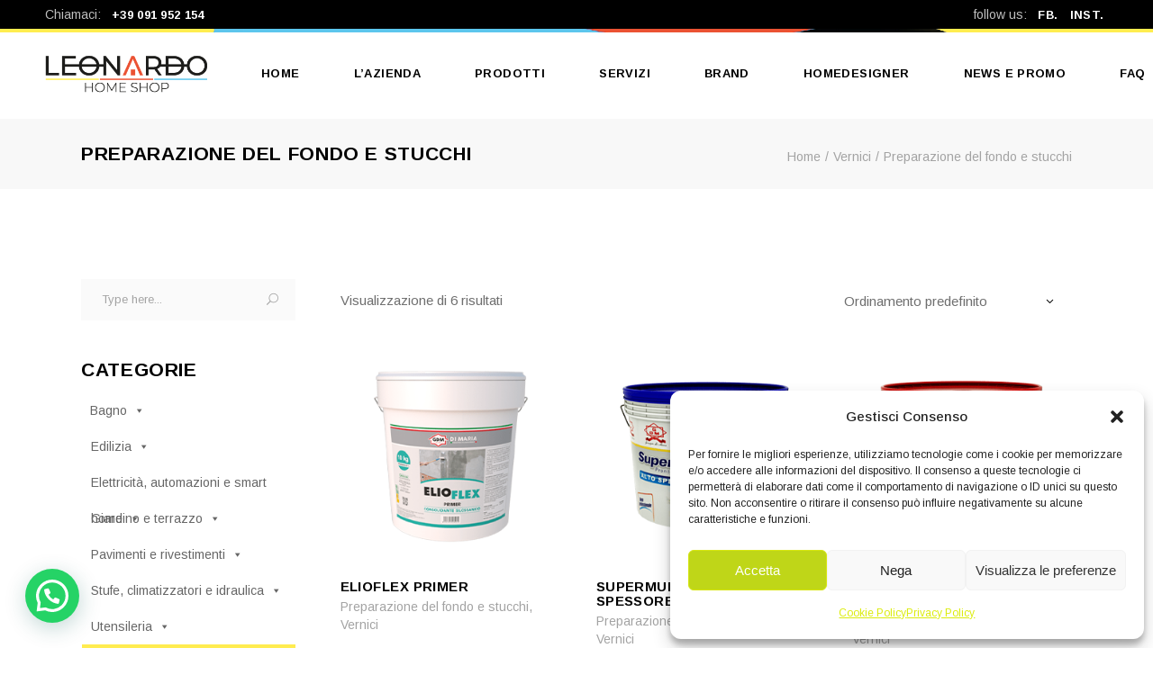

--- FILE ---
content_type: text/html; charset=UTF-8
request_url: https://www.leonardohomeshop.it/categoria-prodotto/vernici/preparazione-del-fondo-e-stucchi/
body_size: 22608
content:
<!DOCTYPE html>
<html lang="it-IT">
<head>
	<meta charset="UTF-8">
	<meta name="viewport" content="width=device-width, initial-scale=1, user-scalable=yes">
	<link rel="profile" href="https://gmpg.org/xfn/11">
	
	
	<meta name='robots' content='index, follow, max-image-preview:large, max-snippet:-1, max-video-preview:-1' />
	<style>img:is([sizes="auto" i], [sizes^="auto," i]) { contain-intrinsic-size: 3000px 1500px }</style>
	
	<!-- This site is optimized with the Yoast SEO plugin v26.8 - https://yoast.com/product/yoast-seo-wordpress/ -->
	<title>Preparazione del fondo e stucchi Archivi - Leonardo Home Shop | Granà Leonardo</title>
	<link rel="canonical" href="https://www.leonardohomeshop.it/categoria-prodotto/vernici/preparazione-del-fondo-e-stucchi/" />
	<meta property="og:locale" content="it_IT" />
	<meta property="og:type" content="article" />
	<meta property="og:title" content="Preparazione del fondo e stucchi Archivi - Leonardo Home Shop | Granà Leonardo" />
	<meta property="og:url" content="https://www.leonardohomeshop.it/categoria-prodotto/vernici/preparazione-del-fondo-e-stucchi/" />
	<meta property="og:site_name" content="Leonardo Home Shop | Granà Leonardo" />
	<meta name="twitter:card" content="summary_large_image" />
	<script type="application/ld+json" class="yoast-schema-graph">{"@context":"https://schema.org","@graph":[{"@type":"CollectionPage","@id":"https://www.leonardohomeshop.it/categoria-prodotto/vernici/preparazione-del-fondo-e-stucchi/","url":"https://www.leonardohomeshop.it/categoria-prodotto/vernici/preparazione-del-fondo-e-stucchi/","name":"Preparazione del fondo e stucchi Archivi - Leonardo Home Shop | Granà Leonardo","isPartOf":{"@id":"https://www.leonardohomeshop.it/#website"},"primaryImageOfPage":{"@id":"https://www.leonardohomeshop.it/categoria-prodotto/vernici/preparazione-del-fondo-e-stucchi/#primaryimage"},"image":{"@id":"https://www.leonardohomeshop.it/categoria-prodotto/vernici/preparazione-del-fondo-e-stucchi/#primaryimage"},"thumbnailUrl":"https://www.leonardohomeshop.it/wp-content/uploads/2022/04/elioflex-primer.png","breadcrumb":{"@id":"https://www.leonardohomeshop.it/categoria-prodotto/vernici/preparazione-del-fondo-e-stucchi/#breadcrumb"},"inLanguage":"it-IT"},{"@type":"ImageObject","inLanguage":"it-IT","@id":"https://www.leonardohomeshop.it/categoria-prodotto/vernici/preparazione-del-fondo-e-stucchi/#primaryimage","url":"https://www.leonardohomeshop.it/wp-content/uploads/2022/04/elioflex-primer.png","contentUrl":"https://www.leonardohomeshop.it/wp-content/uploads/2022/04/elioflex-primer.png","width":300,"height":300},{"@type":"BreadcrumbList","@id":"https://www.leonardohomeshop.it/categoria-prodotto/vernici/preparazione-del-fondo-e-stucchi/#breadcrumb","itemListElement":[{"@type":"ListItem","position":1,"name":"Home","item":"https://www.leonardohomeshop.it/"},{"@type":"ListItem","position":2,"name":"Vernici","item":"https://www.leonardohomeshop.it/categoria-prodotto/vernici/"},{"@type":"ListItem","position":3,"name":"Preparazione del fondo e stucchi"}]},{"@type":"WebSite","@id":"https://www.leonardohomeshop.it/#website","url":"https://www.leonardohomeshop.it/","name":"Leonardo Home Shop | Granà Leonardo","description":"Ferramenta e materiali edili | Altavilla Milicia","potentialAction":[{"@type":"SearchAction","target":{"@type":"EntryPoint","urlTemplate":"https://www.leonardohomeshop.it/?s={search_term_string}"},"query-input":{"@type":"PropertyValueSpecification","valueRequired":true,"valueName":"search_term_string"}}],"inLanguage":"it-IT"}]}</script>
	<!-- / Yoast SEO plugin. -->


<link rel='dns-prefetch' href='//fonts.googleapis.com' />
<link rel="alternate" type="application/rss+xml" title="Leonardo Home Shop | Granà Leonardo &raquo; Feed" href="https://www.leonardohomeshop.it/feed/" />
<link rel="alternate" type="application/rss+xml" title="Leonardo Home Shop | Granà Leonardo &raquo; Feed dei commenti" href="https://www.leonardohomeshop.it/comments/feed/" />
<link rel="alternate" type="application/rss+xml" title="Feed Leonardo Home Shop | Granà Leonardo &raquo; Preparazione del fondo e stucchi Categoria" href="https://www.leonardohomeshop.it/categoria-prodotto/vernici/preparazione-del-fondo-e-stucchi/feed/" />
<script type="text/javascript">
/* <![CDATA[ */
window._wpemojiSettings = {"baseUrl":"https:\/\/s.w.org\/images\/core\/emoji\/16.0.1\/72x72\/","ext":".png","svgUrl":"https:\/\/s.w.org\/images\/core\/emoji\/16.0.1\/svg\/","svgExt":".svg","source":{"concatemoji":"https:\/\/www.leonardohomeshop.it\/wp-includes\/js\/wp-emoji-release.min.js?ver=6.8.3"}};
/*! This file is auto-generated */
!function(s,n){var o,i,e;function c(e){try{var t={supportTests:e,timestamp:(new Date).valueOf()};sessionStorage.setItem(o,JSON.stringify(t))}catch(e){}}function p(e,t,n){e.clearRect(0,0,e.canvas.width,e.canvas.height),e.fillText(t,0,0);var t=new Uint32Array(e.getImageData(0,0,e.canvas.width,e.canvas.height).data),a=(e.clearRect(0,0,e.canvas.width,e.canvas.height),e.fillText(n,0,0),new Uint32Array(e.getImageData(0,0,e.canvas.width,e.canvas.height).data));return t.every(function(e,t){return e===a[t]})}function u(e,t){e.clearRect(0,0,e.canvas.width,e.canvas.height),e.fillText(t,0,0);for(var n=e.getImageData(16,16,1,1),a=0;a<n.data.length;a++)if(0!==n.data[a])return!1;return!0}function f(e,t,n,a){switch(t){case"flag":return n(e,"\ud83c\udff3\ufe0f\u200d\u26a7\ufe0f","\ud83c\udff3\ufe0f\u200b\u26a7\ufe0f")?!1:!n(e,"\ud83c\udde8\ud83c\uddf6","\ud83c\udde8\u200b\ud83c\uddf6")&&!n(e,"\ud83c\udff4\udb40\udc67\udb40\udc62\udb40\udc65\udb40\udc6e\udb40\udc67\udb40\udc7f","\ud83c\udff4\u200b\udb40\udc67\u200b\udb40\udc62\u200b\udb40\udc65\u200b\udb40\udc6e\u200b\udb40\udc67\u200b\udb40\udc7f");case"emoji":return!a(e,"\ud83e\udedf")}return!1}function g(e,t,n,a){var r="undefined"!=typeof WorkerGlobalScope&&self instanceof WorkerGlobalScope?new OffscreenCanvas(300,150):s.createElement("canvas"),o=r.getContext("2d",{willReadFrequently:!0}),i=(o.textBaseline="top",o.font="600 32px Arial",{});return e.forEach(function(e){i[e]=t(o,e,n,a)}),i}function t(e){var t=s.createElement("script");t.src=e,t.defer=!0,s.head.appendChild(t)}"undefined"!=typeof Promise&&(o="wpEmojiSettingsSupports",i=["flag","emoji"],n.supports={everything:!0,everythingExceptFlag:!0},e=new Promise(function(e){s.addEventListener("DOMContentLoaded",e,{once:!0})}),new Promise(function(t){var n=function(){try{var e=JSON.parse(sessionStorage.getItem(o));if("object"==typeof e&&"number"==typeof e.timestamp&&(new Date).valueOf()<e.timestamp+604800&&"object"==typeof e.supportTests)return e.supportTests}catch(e){}return null}();if(!n){if("undefined"!=typeof Worker&&"undefined"!=typeof OffscreenCanvas&&"undefined"!=typeof URL&&URL.createObjectURL&&"undefined"!=typeof Blob)try{var e="postMessage("+g.toString()+"("+[JSON.stringify(i),f.toString(),p.toString(),u.toString()].join(",")+"));",a=new Blob([e],{type:"text/javascript"}),r=new Worker(URL.createObjectURL(a),{name:"wpTestEmojiSupports"});return void(r.onmessage=function(e){c(n=e.data),r.terminate(),t(n)})}catch(e){}c(n=g(i,f,p,u))}t(n)}).then(function(e){for(var t in e)n.supports[t]=e[t],n.supports.everything=n.supports.everything&&n.supports[t],"flag"!==t&&(n.supports.everythingExceptFlag=n.supports.everythingExceptFlag&&n.supports[t]);n.supports.everythingExceptFlag=n.supports.everythingExceptFlag&&!n.supports.flag,n.DOMReady=!1,n.readyCallback=function(){n.DOMReady=!0}}).then(function(){return e}).then(function(){var e;n.supports.everything||(n.readyCallback(),(e=n.source||{}).concatemoji?t(e.concatemoji):e.wpemoji&&e.twemoji&&(t(e.twemoji),t(e.wpemoji)))}))}((window,document),window._wpemojiSettings);
/* ]]> */
</script>
<link rel='stylesheet' id='sbi_styles-css' href='https://www.leonardohomeshop.it/wp-content/plugins/instagram-feed/css/sbi-styles.min.css?ver=6.10.0' type='text/css' media='all' />
<link rel='stylesheet' id='dripicons-css' href='https://www.leonardohomeshop.it/wp-content/plugins/etchy-core/inc/icons/dripicons/assets/css/dripicons.min.css?ver=1.2.6' type='text/css' media='all' />
<link rel='stylesheet' id='elegant-icons-css' href='https://www.leonardohomeshop.it/wp-content/plugins/etchy-core/inc/icons/elegant-icons/assets/css/elegant-icons.min.css?ver=1.2.6' type='text/css' media='all' />
<link rel='stylesheet' id='font-awesome-css' href='https://www.leonardohomeshop.it/wp-content/plugins/etchy-core/inc/icons/font-awesome/assets/css/all.min.css?ver=1.2.6' type='text/css' media='all' />
<style id='font-awesome-inline-css' type='text/css'>
[data-font="FontAwesome"]:before {font-family: 'FontAwesome' !important;content: attr(data-icon) !important;speak: none !important;font-weight: normal !important;font-variant: normal !important;text-transform: none !important;line-height: 1 !important;font-style: normal !important;-webkit-font-smoothing: antialiased !important;-moz-osx-font-smoothing: grayscale !important;}
</style>
<link rel='stylesheet' id='ionicons-css' href='https://www.leonardohomeshop.it/wp-content/plugins/etchy-core/inc/icons/ionicons/assets/css/ionicons.min.css?ver=1.2.6' type='text/css' media='all' />
<link rel='stylesheet' id='linea-icons-css' href='https://www.leonardohomeshop.it/wp-content/plugins/etchy-core/inc/icons/linea-icons/assets/css/linea-icons.min.css?ver=1.2.6' type='text/css' media='all' />
<link rel='stylesheet' id='linear-icons-css' href='https://www.leonardohomeshop.it/wp-content/plugins/etchy-core/inc/icons/linear-icons/assets/css/linear-icons.min.css?ver=1.2.6' type='text/css' media='all' />
<link rel='stylesheet' id='material-icons-css' href='https://fonts.googleapis.com/icon?family=Material+Icons&#038;ver=1.2.6' type='text/css' media='all' />
<link rel='stylesheet' id='simple-line-icons-css' href='https://www.leonardohomeshop.it/wp-content/plugins/etchy-core/inc/icons/simple-line-icons/assets/css/simple-line-icons.min.css?ver=1.2.6' type='text/css' media='all' />
<style id='wp-emoji-styles-inline-css' type='text/css'>

	img.wp-smiley, img.emoji {
		display: inline !important;
		border: none !important;
		box-shadow: none !important;
		height: 1em !important;
		width: 1em !important;
		margin: 0 0.07em !important;
		vertical-align: -0.1em !important;
		background: none !important;
		padding: 0 !important;
	}
</style>
<link rel='stylesheet' id='wp-block-library-css' href='https://www.leonardohomeshop.it/wp-includes/css/dist/block-library/style.min.css?ver=6.8.3' type='text/css' media='all' />
<style id='classic-theme-styles-inline-css' type='text/css'>
/*! This file is auto-generated */
.wp-block-button__link{color:#fff;background-color:#32373c;border-radius:9999px;box-shadow:none;text-decoration:none;padding:calc(.667em + 2px) calc(1.333em + 2px);font-size:1.125em}.wp-block-file__button{background:#32373c;color:#fff;text-decoration:none}
</style>
<style id='joinchat-button-style-inline-css' type='text/css'>
.wp-block-joinchat-button{border:none!important;text-align:center}.wp-block-joinchat-button figure{display:table;margin:0 auto;padding:0}.wp-block-joinchat-button figcaption{font:normal normal 400 .6em/2em var(--wp--preset--font-family--system-font,sans-serif);margin:0;padding:0}.wp-block-joinchat-button .joinchat-button__qr{background-color:#fff;border:6px solid #25d366;border-radius:30px;box-sizing:content-box;display:block;height:200px;margin:auto;overflow:hidden;padding:10px;width:200px}.wp-block-joinchat-button .joinchat-button__qr canvas,.wp-block-joinchat-button .joinchat-button__qr img{display:block;margin:auto}.wp-block-joinchat-button .joinchat-button__link{align-items:center;background-color:#25d366;border:6px solid #25d366;border-radius:30px;display:inline-flex;flex-flow:row nowrap;justify-content:center;line-height:1.25em;margin:0 auto;text-decoration:none}.wp-block-joinchat-button .joinchat-button__link:before{background:transparent var(--joinchat-ico) no-repeat center;background-size:100%;content:"";display:block;height:1.5em;margin:-.75em .75em -.75em 0;width:1.5em}.wp-block-joinchat-button figure+.joinchat-button__link{margin-top:10px}@media (orientation:landscape)and (min-height:481px),(orientation:portrait)and (min-width:481px){.wp-block-joinchat-button.joinchat-button--qr-only figure+.joinchat-button__link{display:none}}@media (max-width:480px),(orientation:landscape)and (max-height:480px){.wp-block-joinchat-button figure{display:none}}

</style>
<style id='global-styles-inline-css' type='text/css'>
:root{--wp--preset--aspect-ratio--square: 1;--wp--preset--aspect-ratio--4-3: 4/3;--wp--preset--aspect-ratio--3-4: 3/4;--wp--preset--aspect-ratio--3-2: 3/2;--wp--preset--aspect-ratio--2-3: 2/3;--wp--preset--aspect-ratio--16-9: 16/9;--wp--preset--aspect-ratio--9-16: 9/16;--wp--preset--color--black: #000000;--wp--preset--color--cyan-bluish-gray: #abb8c3;--wp--preset--color--white: #ffffff;--wp--preset--color--pale-pink: #f78da7;--wp--preset--color--vivid-red: #cf2e2e;--wp--preset--color--luminous-vivid-orange: #ff6900;--wp--preset--color--luminous-vivid-amber: #fcb900;--wp--preset--color--light-green-cyan: #7bdcb5;--wp--preset--color--vivid-green-cyan: #00d084;--wp--preset--color--pale-cyan-blue: #8ed1fc;--wp--preset--color--vivid-cyan-blue: #0693e3;--wp--preset--color--vivid-purple: #9b51e0;--wp--preset--gradient--vivid-cyan-blue-to-vivid-purple: linear-gradient(135deg,rgba(6,147,227,1) 0%,rgb(155,81,224) 100%);--wp--preset--gradient--light-green-cyan-to-vivid-green-cyan: linear-gradient(135deg,rgb(122,220,180) 0%,rgb(0,208,130) 100%);--wp--preset--gradient--luminous-vivid-amber-to-luminous-vivid-orange: linear-gradient(135deg,rgba(252,185,0,1) 0%,rgba(255,105,0,1) 100%);--wp--preset--gradient--luminous-vivid-orange-to-vivid-red: linear-gradient(135deg,rgba(255,105,0,1) 0%,rgb(207,46,46) 100%);--wp--preset--gradient--very-light-gray-to-cyan-bluish-gray: linear-gradient(135deg,rgb(238,238,238) 0%,rgb(169,184,195) 100%);--wp--preset--gradient--cool-to-warm-spectrum: linear-gradient(135deg,rgb(74,234,220) 0%,rgb(151,120,209) 20%,rgb(207,42,186) 40%,rgb(238,44,130) 60%,rgb(251,105,98) 80%,rgb(254,248,76) 100%);--wp--preset--gradient--blush-light-purple: linear-gradient(135deg,rgb(255,206,236) 0%,rgb(152,150,240) 100%);--wp--preset--gradient--blush-bordeaux: linear-gradient(135deg,rgb(254,205,165) 0%,rgb(254,45,45) 50%,rgb(107,0,62) 100%);--wp--preset--gradient--luminous-dusk: linear-gradient(135deg,rgb(255,203,112) 0%,rgb(199,81,192) 50%,rgb(65,88,208) 100%);--wp--preset--gradient--pale-ocean: linear-gradient(135deg,rgb(255,245,203) 0%,rgb(182,227,212) 50%,rgb(51,167,181) 100%);--wp--preset--gradient--electric-grass: linear-gradient(135deg,rgb(202,248,128) 0%,rgb(113,206,126) 100%);--wp--preset--gradient--midnight: linear-gradient(135deg,rgb(2,3,129) 0%,rgb(40,116,252) 100%);--wp--preset--font-size--small: 13px;--wp--preset--font-size--medium: 20px;--wp--preset--font-size--large: 36px;--wp--preset--font-size--x-large: 42px;--wp--preset--spacing--20: 0.44rem;--wp--preset--spacing--30: 0.67rem;--wp--preset--spacing--40: 1rem;--wp--preset--spacing--50: 1.5rem;--wp--preset--spacing--60: 2.25rem;--wp--preset--spacing--70: 3.38rem;--wp--preset--spacing--80: 5.06rem;--wp--preset--shadow--natural: 6px 6px 9px rgba(0, 0, 0, 0.2);--wp--preset--shadow--deep: 12px 12px 50px rgba(0, 0, 0, 0.4);--wp--preset--shadow--sharp: 6px 6px 0px rgba(0, 0, 0, 0.2);--wp--preset--shadow--outlined: 6px 6px 0px -3px rgba(255, 255, 255, 1), 6px 6px rgba(0, 0, 0, 1);--wp--preset--shadow--crisp: 6px 6px 0px rgba(0, 0, 0, 1);}:where(.is-layout-flex){gap: 0.5em;}:where(.is-layout-grid){gap: 0.5em;}body .is-layout-flex{display: flex;}.is-layout-flex{flex-wrap: wrap;align-items: center;}.is-layout-flex > :is(*, div){margin: 0;}body .is-layout-grid{display: grid;}.is-layout-grid > :is(*, div){margin: 0;}:where(.wp-block-columns.is-layout-flex){gap: 2em;}:where(.wp-block-columns.is-layout-grid){gap: 2em;}:where(.wp-block-post-template.is-layout-flex){gap: 1.25em;}:where(.wp-block-post-template.is-layout-grid){gap: 1.25em;}.has-black-color{color: var(--wp--preset--color--black) !important;}.has-cyan-bluish-gray-color{color: var(--wp--preset--color--cyan-bluish-gray) !important;}.has-white-color{color: var(--wp--preset--color--white) !important;}.has-pale-pink-color{color: var(--wp--preset--color--pale-pink) !important;}.has-vivid-red-color{color: var(--wp--preset--color--vivid-red) !important;}.has-luminous-vivid-orange-color{color: var(--wp--preset--color--luminous-vivid-orange) !important;}.has-luminous-vivid-amber-color{color: var(--wp--preset--color--luminous-vivid-amber) !important;}.has-light-green-cyan-color{color: var(--wp--preset--color--light-green-cyan) !important;}.has-vivid-green-cyan-color{color: var(--wp--preset--color--vivid-green-cyan) !important;}.has-pale-cyan-blue-color{color: var(--wp--preset--color--pale-cyan-blue) !important;}.has-vivid-cyan-blue-color{color: var(--wp--preset--color--vivid-cyan-blue) !important;}.has-vivid-purple-color{color: var(--wp--preset--color--vivid-purple) !important;}.has-black-background-color{background-color: var(--wp--preset--color--black) !important;}.has-cyan-bluish-gray-background-color{background-color: var(--wp--preset--color--cyan-bluish-gray) !important;}.has-white-background-color{background-color: var(--wp--preset--color--white) !important;}.has-pale-pink-background-color{background-color: var(--wp--preset--color--pale-pink) !important;}.has-vivid-red-background-color{background-color: var(--wp--preset--color--vivid-red) !important;}.has-luminous-vivid-orange-background-color{background-color: var(--wp--preset--color--luminous-vivid-orange) !important;}.has-luminous-vivid-amber-background-color{background-color: var(--wp--preset--color--luminous-vivid-amber) !important;}.has-light-green-cyan-background-color{background-color: var(--wp--preset--color--light-green-cyan) !important;}.has-vivid-green-cyan-background-color{background-color: var(--wp--preset--color--vivid-green-cyan) !important;}.has-pale-cyan-blue-background-color{background-color: var(--wp--preset--color--pale-cyan-blue) !important;}.has-vivid-cyan-blue-background-color{background-color: var(--wp--preset--color--vivid-cyan-blue) !important;}.has-vivid-purple-background-color{background-color: var(--wp--preset--color--vivid-purple) !important;}.has-black-border-color{border-color: var(--wp--preset--color--black) !important;}.has-cyan-bluish-gray-border-color{border-color: var(--wp--preset--color--cyan-bluish-gray) !important;}.has-white-border-color{border-color: var(--wp--preset--color--white) !important;}.has-pale-pink-border-color{border-color: var(--wp--preset--color--pale-pink) !important;}.has-vivid-red-border-color{border-color: var(--wp--preset--color--vivid-red) !important;}.has-luminous-vivid-orange-border-color{border-color: var(--wp--preset--color--luminous-vivid-orange) !important;}.has-luminous-vivid-amber-border-color{border-color: var(--wp--preset--color--luminous-vivid-amber) !important;}.has-light-green-cyan-border-color{border-color: var(--wp--preset--color--light-green-cyan) !important;}.has-vivid-green-cyan-border-color{border-color: var(--wp--preset--color--vivid-green-cyan) !important;}.has-pale-cyan-blue-border-color{border-color: var(--wp--preset--color--pale-cyan-blue) !important;}.has-vivid-cyan-blue-border-color{border-color: var(--wp--preset--color--vivid-cyan-blue) !important;}.has-vivid-purple-border-color{border-color: var(--wp--preset--color--vivid-purple) !important;}.has-vivid-cyan-blue-to-vivid-purple-gradient-background{background: var(--wp--preset--gradient--vivid-cyan-blue-to-vivid-purple) !important;}.has-light-green-cyan-to-vivid-green-cyan-gradient-background{background: var(--wp--preset--gradient--light-green-cyan-to-vivid-green-cyan) !important;}.has-luminous-vivid-amber-to-luminous-vivid-orange-gradient-background{background: var(--wp--preset--gradient--luminous-vivid-amber-to-luminous-vivid-orange) !important;}.has-luminous-vivid-orange-to-vivid-red-gradient-background{background: var(--wp--preset--gradient--luminous-vivid-orange-to-vivid-red) !important;}.has-very-light-gray-to-cyan-bluish-gray-gradient-background{background: var(--wp--preset--gradient--very-light-gray-to-cyan-bluish-gray) !important;}.has-cool-to-warm-spectrum-gradient-background{background: var(--wp--preset--gradient--cool-to-warm-spectrum) !important;}.has-blush-light-purple-gradient-background{background: var(--wp--preset--gradient--blush-light-purple) !important;}.has-blush-bordeaux-gradient-background{background: var(--wp--preset--gradient--blush-bordeaux) !important;}.has-luminous-dusk-gradient-background{background: var(--wp--preset--gradient--luminous-dusk) !important;}.has-pale-ocean-gradient-background{background: var(--wp--preset--gradient--pale-ocean) !important;}.has-electric-grass-gradient-background{background: var(--wp--preset--gradient--electric-grass) !important;}.has-midnight-gradient-background{background: var(--wp--preset--gradient--midnight) !important;}.has-small-font-size{font-size: var(--wp--preset--font-size--small) !important;}.has-medium-font-size{font-size: var(--wp--preset--font-size--medium) !important;}.has-large-font-size{font-size: var(--wp--preset--font-size--large) !important;}.has-x-large-font-size{font-size: var(--wp--preset--font-size--x-large) !important;}
:where(.wp-block-post-template.is-layout-flex){gap: 1.25em;}:where(.wp-block-post-template.is-layout-grid){gap: 1.25em;}
:where(.wp-block-columns.is-layout-flex){gap: 2em;}:where(.wp-block-columns.is-layout-grid){gap: 2em;}
:root :where(.wp-block-pullquote){font-size: 1.5em;line-height: 1.6;}
</style>
<link rel='stylesheet' id='contact-form-7-css' href='https://www.leonardohomeshop.it/wp-content/plugins/contact-form-7/includes/css/styles.css?ver=6.1.4' type='text/css' media='all' />
<link rel='stylesheet' id='ctf_styles-css' href='https://www.leonardohomeshop.it/wp-content/plugins/custom-twitter-feeds/css/ctf-styles.min.css?ver=2.3.1' type='text/css' media='all' />
<style id='woocommerce-inline-inline-css' type='text/css'>
.woocommerce form .form-row .required { visibility: visible; }
</style>
<link rel='stylesheet' id='cmplz-general-css' href='https://www.leonardohomeshop.it/wp-content/plugins/complianz-gdpr/assets/css/cookieblocker.min.css?ver=1766137211' type='text/css' media='all' />
<link rel='stylesheet' id='megamenu-css' href='https://www.leonardohomeshop.it/wp-content/uploads/maxmegamenu/style.css?ver=d56669' type='text/css' media='all' />
<link rel='stylesheet' id='dashicons-css' href='https://www.leonardohomeshop.it/wp-includes/css/dashicons.min.css?ver=6.8.3' type='text/css' media='all' />
<style id='dashicons-inline-css' type='text/css'>
[data-font="Dashicons"]:before {font-family: 'Dashicons' !important;content: attr(data-icon) !important;speak: none !important;font-weight: normal !important;font-variant: normal !important;text-transform: none !important;line-height: 1 !important;font-style: normal !important;-webkit-font-smoothing: antialiased !important;-moz-osx-font-smoothing: grayscale !important;}
</style>
<link rel='stylesheet' id='qi-addons-for-elementor-grid-style-css' href='https://www.leonardohomeshop.it/wp-content/plugins/qi-addons-for-elementor/assets/css/grid.min.css?ver=1.9.5' type='text/css' media='all' />
<link rel='stylesheet' id='qi-addons-for-elementor-helper-parts-style-css' href='https://www.leonardohomeshop.it/wp-content/plugins/qi-addons-for-elementor/assets/css/helper-parts.min.css?ver=1.9.5' type='text/css' media='all' />
<link rel='stylesheet' id='qi-addons-for-elementor-style-css' href='https://www.leonardohomeshop.it/wp-content/plugins/qi-addons-for-elementor/assets/css/main.min.css?ver=1.9.5' type='text/css' media='all' />
<link rel='stylesheet' id='swiper-css' href='https://www.leonardohomeshop.it/wp-content/plugins/qi-addons-for-elementor/assets/plugins/swiper/8.4.5/swiper.min.css?ver=8.4.5' type='text/css' media='all' />
<link rel='stylesheet' id='etchy-main-css' href='https://www.leonardohomeshop.it/wp-content/themes/etchy/assets/css/main.min.css?ver=6.8.3' type='text/css' media='all' />
<link rel='stylesheet' id='etchy-core-style-css' href='https://www.leonardohomeshop.it/wp-content/plugins/etchy-core/assets/css/etchy-core.min.css?ver=6.8.3' type='text/css' media='all' />
<link rel='stylesheet' id='yith_ywraq_frontend-css' href='https://www.leonardohomeshop.it/wp-content/plugins/yith-woocommerce-request-a-quote/assets/css/frontend.css?ver=2.46.1' type='text/css' media='all' />
<style id='yith_ywraq_frontend-inline-css' type='text/css'>
.woocommerce .add-request-quote-button.button, .woocommerce .add-request-quote-button-addons.button, .yith-wceop-ywraq-button-wrapper .add-request-quote-button.button, .yith-wceop-ywraq-button-wrapper .add-request-quote-button-addons.button{
    background-color: rgb(248,153,1)!important;
    color: #ffffff!important;
}
.woocommerce .add-request-quote-button.button:hover,  .woocommerce .add-request-quote-button-addons.button:hover,.yith-wceop-ywraq-button-wrapper .add-request-quote-button.button:hover,  .yith-wceop-ywraq-button-wrapper .add-request-quote-button-addons.button:hover{
    background-color: rgb(78,74,74)!important;
    color: #ffffff!important;
}

.woocommerce.single-product button.single_add_to_cart_button.button {margin-right: 5px;}
	.woocommerce.single-product .product .yith-ywraq-add-to-quote {display: inline-block; vertical-align: middle;margin-top: 5px;}
	
</style>
<link rel='stylesheet' id='etchy-child-style-css' href='https://www.leonardohomeshop.it/wp-content/themes/etchy-child/style.css?ver=6.8.3' type='text/css' media='all' />
<link rel='stylesheet' id='magnific-popup-css' href='https://www.leonardohomeshop.it/wp-content/themes/etchy/assets/plugins/magnific-popup/magnific-popup.css?ver=6.8.3' type='text/css' media='all' />
<link rel='stylesheet' id='etchy-google-fonts-css' href='https://fonts.googleapis.com/css?family=Arimo%3A300%2C400%2C500%2C600%2C700&#038;subset=latin-ext&#038;ver=1.0.0' type='text/css' media='all' />
<link rel='stylesheet' id='etchy-style-css' href='https://www.leonardohomeshop.it/wp-content/themes/etchy/style.css?ver=6.8.3' type='text/css' media='all' />
<style id='etchy-style-inline-css' type='text/css'>
#qodef-page-footer-top-area { background-image: url(https://www.leonardohomeshop.it/wp-content/uploads/2020/05/h1-top-header-line-img-1.jpg);background-size: auto;background-position: top left;}#qodef-page-inner { padding: 100px 0px 90px 0px;}.qodef-header-navigation > ul > li.qodef-menu-item--narrow .qodef-drop-down-second ul li a { text-transform: capitalize;}#qodef-page-spinner .qodef-m-inner { background-color: #000000;background-image: url(https://www.leonardohomeshop.it/wp-content/uploads/2020/06/landing-pattern.jpg);;}.qodef-page-title { height: 78px;}a, p a { color: #ffffff;}.qodef-search-opener { color: #9f9f9e;}.qodef-search-opener { color: #9f9f9e;}.qodef-header--standard #qodef-page-header { background-image: url(https://www.leonardohomeshop.it/wp-content/uploads/2020/05/h1-top-header-line-img-1.jpg);background-repeat: no-repeat;background-position: top left;}@media only screen and (max-width: 680px){h1 { font-size: 55px;}h2 { font-size: 38px;}}
</style>
<link rel='stylesheet' id='select2-css' href='https://www.leonardohomeshop.it/wp-content/plugins/woocommerce/assets/css/select2.css?ver=10.4.3' type='text/css' media='all' />
<link rel='stylesheet' id='etchy-core-dashboard-style-css' href='https://www.leonardohomeshop.it/wp-content/plugins/etchy-core/inc/core-dashboard/assets/css/core-dashboard.min.css?ver=6.8.3' type='text/css' media='all' />
<script type="text/javascript" src="https://www.leonardohomeshop.it/wp-includes/js/jquery/jquery.min.js?ver=3.7.1" id="jquery-core-js"></script>
<script type="text/javascript" src="https://www.leonardohomeshop.it/wp-includes/js/jquery/jquery-migrate.min.js?ver=3.4.1" id="jquery-migrate-js"></script>
<script type="text/javascript" id="3d-flip-book-client-locale-loader-js-extra">
/* <![CDATA[ */
var FB3D_CLIENT_LOCALE = {"ajaxurl":"https:\/\/www.leonardohomeshop.it\/wp-admin\/admin-ajax.php","dictionary":{"Table of contents":"Table of contents","Close":"Close","Bookmarks":"Bookmarks","Thumbnails":"Thumbnails","Search":"Search","Share":"Share","Facebook":"Facebook","Twitter":"Twitter","Email":"Email","Play":"Play","Previous page":"Previous page","Next page":"Next page","Zoom in":"Zoom in","Zoom out":"Zoom out","Fit view":"Fit view","Auto play":"Auto play","Full screen":"Full screen","More":"More","Smart pan":"Smart pan","Single page":"Single page","Sounds":"Sounds","Stats":"Stats","Print":"Print","Download":"Download","Goto first page":"Goto first page","Goto last page":"Goto last page"},"images":"https:\/\/www.leonardohomeshop.it\/wp-content\/plugins\/interactive-3d-flipbook-powered-physics-engine\/assets\/images\/","jsData":{"urls":[],"posts":{"ids_mis":[],"ids":[]},"pages":[],"firstPages":[],"bookCtrlProps":[],"bookTemplates":[]},"key":"3d-flip-book","pdfJS":{"pdfJsLib":"https:\/\/www.leonardohomeshop.it\/wp-content\/plugins\/interactive-3d-flipbook-powered-physics-engine\/assets\/js\/pdf.min.js?ver=4.3.136","pdfJsWorker":"https:\/\/www.leonardohomeshop.it\/wp-content\/plugins\/interactive-3d-flipbook-powered-physics-engine\/assets\/js\/pdf.worker.js?ver=4.3.136","stablePdfJsLib":"https:\/\/www.leonardohomeshop.it\/wp-content\/plugins\/interactive-3d-flipbook-powered-physics-engine\/assets\/js\/stable\/pdf.min.js?ver=2.5.207","stablePdfJsWorker":"https:\/\/www.leonardohomeshop.it\/wp-content\/plugins\/interactive-3d-flipbook-powered-physics-engine\/assets\/js\/stable\/pdf.worker.js?ver=2.5.207","pdfJsCMapUrl":"https:\/\/www.leonardohomeshop.it\/wp-content\/plugins\/interactive-3d-flipbook-powered-physics-engine\/assets\/cmaps\/"},"cacheurl":"https:\/\/www.leonardohomeshop.it\/wp-content\/uploads\/3d-flip-book\/cache\/","pluginsurl":"https:\/\/www.leonardohomeshop.it\/wp-content\/plugins\/","pluginurl":"https:\/\/www.leonardohomeshop.it\/wp-content\/plugins\/interactive-3d-flipbook-powered-physics-engine\/","thumbnailSize":{"width":"150","height":"150"},"version":"1.16.17"};
/* ]]> */
</script>
<script type="text/javascript" src="https://www.leonardohomeshop.it/wp-content/plugins/interactive-3d-flipbook-powered-physics-engine/assets/js/client-locale-loader.js?ver=1.16.17" id="3d-flip-book-client-locale-loader-js" async="async" data-wp-strategy="async"></script>
<script type="text/javascript" src="https://www.leonardohomeshop.it/wp-content/plugins/woocommerce/assets/js/jquery-blockui/jquery.blockUI.min.js?ver=2.7.0-wc.10.4.3" id="wc-jquery-blockui-js" data-wp-strategy="defer"></script>
<script type="text/javascript" id="wc-add-to-cart-js-extra">
/* <![CDATA[ */
var wc_add_to_cart_params = {"ajax_url":"\/wp-admin\/admin-ajax.php","wc_ajax_url":"\/?wc-ajax=%%endpoint%%","i18n_view_cart":"Visualizza carrello","cart_url":"https:\/\/www.leonardohomeshop.it\/cart\/","is_cart":"","cart_redirect_after_add":"no"};
/* ]]> */
</script>
<script type="text/javascript" src="https://www.leonardohomeshop.it/wp-content/plugins/woocommerce/assets/js/frontend/add-to-cart.min.js?ver=10.4.3" id="wc-add-to-cart-js" data-wp-strategy="defer"></script>
<script type="text/javascript" src="https://www.leonardohomeshop.it/wp-content/plugins/woocommerce/assets/js/js-cookie/js.cookie.min.js?ver=2.1.4-wc.10.4.3" id="wc-js-cookie-js" defer="defer" data-wp-strategy="defer"></script>
<script type="text/javascript" id="woocommerce-js-extra">
/* <![CDATA[ */
var woocommerce_params = {"ajax_url":"\/wp-admin\/admin-ajax.php","wc_ajax_url":"\/?wc-ajax=%%endpoint%%","i18n_password_show":"Mostra password","i18n_password_hide":"Nascondi password"};
/* ]]> */
</script>
<script type="text/javascript" src="https://www.leonardohomeshop.it/wp-content/plugins/woocommerce/assets/js/frontend/woocommerce.min.js?ver=10.4.3" id="woocommerce-js" defer="defer" data-wp-strategy="defer"></script>
<script type="text/javascript" src="https://www.leonardohomeshop.it/wp-content/plugins/js_composer/assets/js/vendors/woocommerce-add-to-cart.js?ver=8.7.2" id="vc_woocommerce-add-to-cart-js-js"></script>
<script type="text/javascript" src="https://www.leonardohomeshop.it/wp-content/plugins/woocommerce/assets/js/select2/select2.full.min.js?ver=4.0.3-wc.10.4.3" id="wc-select2-js" defer="defer" data-wp-strategy="defer"></script>
<script></script><link rel="https://api.w.org/" href="https://www.leonardohomeshop.it/wp-json/" /><link rel="alternate" title="JSON" type="application/json" href="https://www.leonardohomeshop.it/wp-json/wp/v2/product_cat/248" /><link rel="EditURI" type="application/rsd+xml" title="RSD" href="https://www.leonardohomeshop.it/xmlrpc.php?rsd" />
<meta name="generator" content="WordPress 6.8.3" />
<meta name="generator" content="WooCommerce 10.4.3" />

		<!-- GA Google Analytics @ https://m0n.co/ga -->
		<script async src="https://www.googletagmanager.com/gtag/js?id=G-TVWQ7VW5FF"></script>
		<script>
			window.dataLayer = window.dataLayer || [];
			function gtag(){dataLayer.push(arguments);}
			gtag('js', new Date());
			gtag('config', 'G-TVWQ7VW5FF');
		</script>

				<style>.cmplz-hidden {
					display: none !important;
				}</style>	<noscript><style>.woocommerce-product-gallery{ opacity: 1 !important; }</style></noscript>
	<meta name="generator" content="Elementor 3.33.2; features: additional_custom_breakpoints; settings: css_print_method-external, google_font-enabled, font_display-auto">
			<style>
				.e-con.e-parent:nth-of-type(n+4):not(.e-lazyloaded):not(.e-no-lazyload),
				.e-con.e-parent:nth-of-type(n+4):not(.e-lazyloaded):not(.e-no-lazyload) * {
					background-image: none !important;
				}
				@media screen and (max-height: 1024px) {
					.e-con.e-parent:nth-of-type(n+3):not(.e-lazyloaded):not(.e-no-lazyload),
					.e-con.e-parent:nth-of-type(n+3):not(.e-lazyloaded):not(.e-no-lazyload) * {
						background-image: none !important;
					}
				}
				@media screen and (max-height: 640px) {
					.e-con.e-parent:nth-of-type(n+2):not(.e-lazyloaded):not(.e-no-lazyload),
					.e-con.e-parent:nth-of-type(n+2):not(.e-lazyloaded):not(.e-no-lazyload) * {
						background-image: none !important;
					}
				}
			</style>
			<meta name="generator" content="Powered by WPBakery Page Builder - drag and drop page builder for WordPress."/>
<meta name="generator" content="Powered by Slider Revolution 6.7.38 - responsive, Mobile-Friendly Slider Plugin for WordPress with comfortable drag and drop interface." />
<link rel="icon" href="https://www.leonardohomeshop.it/wp-content/uploads/2021/03/cropped-favicon-32x32.png" sizes="32x32" />
<link rel="icon" href="https://www.leonardohomeshop.it/wp-content/uploads/2021/03/cropped-favicon-192x192.png" sizes="192x192" />
<link rel="apple-touch-icon" href="https://www.leonardohomeshop.it/wp-content/uploads/2021/03/cropped-favicon-180x180.png" />
<meta name="msapplication-TileImage" content="https://www.leonardohomeshop.it/wp-content/uploads/2021/03/cropped-favicon-270x270.png" />
<script>function setREVStartSize(e){
			//window.requestAnimationFrame(function() {
				window.RSIW = window.RSIW===undefined ? window.innerWidth : window.RSIW;
				window.RSIH = window.RSIH===undefined ? window.innerHeight : window.RSIH;
				try {
					var pw = document.getElementById(e.c).parentNode.offsetWidth,
						newh;
					pw = pw===0 || isNaN(pw) || (e.l=="fullwidth" || e.layout=="fullwidth") ? window.RSIW : pw;
					e.tabw = e.tabw===undefined ? 0 : parseInt(e.tabw);
					e.thumbw = e.thumbw===undefined ? 0 : parseInt(e.thumbw);
					e.tabh = e.tabh===undefined ? 0 : parseInt(e.tabh);
					e.thumbh = e.thumbh===undefined ? 0 : parseInt(e.thumbh);
					e.tabhide = e.tabhide===undefined ? 0 : parseInt(e.tabhide);
					e.thumbhide = e.thumbhide===undefined ? 0 : parseInt(e.thumbhide);
					e.mh = e.mh===undefined || e.mh=="" || e.mh==="auto" ? 0 : parseInt(e.mh,0);
					if(e.layout==="fullscreen" || e.l==="fullscreen")
						newh = Math.max(e.mh,window.RSIH);
					else{
						e.gw = Array.isArray(e.gw) ? e.gw : [e.gw];
						for (var i in e.rl) if (e.gw[i]===undefined || e.gw[i]===0) e.gw[i] = e.gw[i-1];
						e.gh = e.el===undefined || e.el==="" || (Array.isArray(e.el) && e.el.length==0)? e.gh : e.el;
						e.gh = Array.isArray(e.gh) ? e.gh : [e.gh];
						for (var i in e.rl) if (e.gh[i]===undefined || e.gh[i]===0) e.gh[i] = e.gh[i-1];
											
						var nl = new Array(e.rl.length),
							ix = 0,
							sl;
						e.tabw = e.tabhide>=pw ? 0 : e.tabw;
						e.thumbw = e.thumbhide>=pw ? 0 : e.thumbw;
						e.tabh = e.tabhide>=pw ? 0 : e.tabh;
						e.thumbh = e.thumbhide>=pw ? 0 : e.thumbh;
						for (var i in e.rl) nl[i] = e.rl[i]<window.RSIW ? 0 : e.rl[i];
						sl = nl[0];
						for (var i in nl) if (sl>nl[i] && nl[i]>0) { sl = nl[i]; ix=i;}
						var m = pw>(e.gw[ix]+e.tabw+e.thumbw) ? 1 : (pw-(e.tabw+e.thumbw)) / (e.gw[ix]);
						newh =  (e.gh[ix] * m) + (e.tabh + e.thumbh);
					}
					var el = document.getElementById(e.c);
					if (el!==null && el) el.style.height = newh+"px";
					el = document.getElementById(e.c+"_wrapper");
					if (el!==null && el) {
						el.style.height = newh+"px";
						el.style.display = "block";
					}
				} catch(e){
					console.log("Failure at Presize of Slider:" + e)
				}
			//});
		  };</script>
		<style type="text/css" id="wp-custom-css">
			span.woocommerce-Price-amount.amount {
    font-weight: 900;
    color: black;
    padding: 5px;
    background-color: #FFEC4F;
    border-radius: 10px;
}
span.woocommerce-Price-amount.amount {
    font-weight: 900;
    color: black;
}
.qodef-woo-product-content-top .price {
    padding: 5px;
    background-color: #FFEC4F;
    border-radius: 1px;
}
.grecaptcha-badge {
	display:none!important;
}
.qodef-blog .qodef-blog-item .qodef-e-media-image a, .qodef-blog .qodef-blog-item .qodef-e-media-image img {
    display: block!important;
}

a, p a {
    color: #000;
}

		</style>
		<noscript><style> .wpb_animate_when_almost_visible { opacity: 1; }</style></noscript><style type="text/css">/** Mega Menu CSS: fs **/</style>
</head>
<body class="archive tax-product_cat term-preparazione-del-fondo-e-stucchi term-248 wp-theme-etchy wp-child-theme-etchy-child theme-etchy qode-framework-1.2.6 woocommerce woocommerce-page woocommerce-no-js mega-menu-fullscreen-menu-navigation qodef-qi--no-touch qi-addons-for-elementor-1.9.5 etchy-core-1.2 etchy-child-child-1.0.0 etchy-1.4 qodef-age-verification--opened qodef-back-to-top--enabled  qodef-content-grid-1400 qodef-header--standard qodef-header-appearance--none qodef-mobile-header--standard qodef-drop-down-second--full-width qodef-drop-down-second--animate-height qodef-sidebar--enabled wpb-js-composer js-comp-ver-8.7.2 vc_responsive qodef-header-standard--left qodef-search--covers-header elementor-default elementor-kit-5011" itemscope itemtype="https://schema.org/WebPage">
		<div id="qodef-page-wrapper" class="">
			<div id="qodef-top-area">
		
							<div class="qodef-widget-holder qodef-top-area-left">
					<div id="text-2" class="widget widget_text qodef-top-bar-widget">			<div class="textwidget"><p><span style="font-size: 14px; color: #ffffffbf;">Chiamaci:</span>   <span style="font-size: 13px;"><strong><a class="qodef-underline-link" style="letter-spacing: 0.3px;" href="tel:091952154">+39 091 952 154</a><br />
</strong></span></p>
</div>
		</div>				</div>
					
							<div class="qodef-widget-holder qodef-top-area-right">
					<div id="text-3" class="widget widget_text qodef-top-bar-widget">			<div class="textwidget"><p><span style="font-size: 14px; color: #ffffffbf;">follow us:</span>   <span style="font-size: 13px; letter-spacing: 0.03em;"><strong><a class="qodef-underline-link" href="https://www.facebook.com/Leonardo-Home-Shop-231813490275737" target="_blank" rel="noopener">FB.</a>   <a class="qodef-underline-link" href="https://www.instagram.com/leonardohomeshop/" target="_blank" rel="noopener">INST.</a> </strong></span></p>
</div>
		</div>				</div>
					
			</div>
<header id="qodef-page-header">
		<div id="qodef-page-header-inner" >
		<a itemprop="url" class="qodef-header-logo-link qodef-height--set" href="https://www.leonardohomeshop.it/" style="height:60px" rel="home">
	<img width="330" height="110" src="https://www.leonardohomeshop.it/wp-content/uploads/2021/02/Logo_nero.png" class="qodef-header-logo-image qodef--main" alt="logo main" itemprop="image" srcset="https://www.leonardohomeshop.it/wp-content/uploads/2021/02/Logo_nero.png 330w, https://www.leonardohomeshop.it/wp-content/uploads/2021/02/Logo_nero-300x100.png 300w" sizes="(max-width: 330px) 100vw, 330px" />	<img width="330" height="110" src="https://www.leonardohomeshop.it/wp-content/uploads/2021/02/Logo_nero.png" class="qodef-header-logo-image qodef--dark" alt="logo dark" itemprop="image" srcset="https://www.leonardohomeshop.it/wp-content/uploads/2021/02/Logo_nero.png 330w, https://www.leonardohomeshop.it/wp-content/uploads/2021/02/Logo_nero-300x100.png 300w" sizes="(max-width: 330px) 100vw, 330px" />	<img width="330" height="110" src="https://www.leonardohomeshop.it/wp-content/uploads/2021/02/Logo_bianco.png" class="qodef-header-logo-image qodef--light" alt="logo light" itemprop="image" srcset="https://www.leonardohomeshop.it/wp-content/uploads/2021/02/Logo_bianco.png 330w, https://www.leonardohomeshop.it/wp-content/uploads/2021/02/Logo_bianco-300x100.png 300w" sizes="(max-width: 330px) 100vw, 330px" /></a>	<nav class="qodef-header-navigation" role="navigation" aria-label="Top Menu">
		<ul id="menu-main-menu-1" class="menu"><li class="menu-item menu-item-type-post_type menu-item-object-page menu-item-home menu-item-12330"><a href="https://www.leonardohomeshop.it/"><span class="qodef-menu-item-text">Home</span></a></li>
<li class="menu-item menu-item-type-post_type menu-item-object-page menu-item-4999"><a href="https://www.leonardohomeshop.it/lazienda-leonardo-home-shop-grana-leonardo-altavilla-milicia-provincia-di-palermo/"><span class="qodef-menu-item-text">L’azienda</span></a></li>
<li class="menu-item menu-item-type-post_type menu-item-object-page menu-item-has-children menu-item-5025 qodef-menu-item--narrow"><a href="https://www.leonardohomeshop.it/prodotti/"><span class="qodef-menu-item-text">Prodotti</span></a>
<div class="qodef-drop-down-second"><div class="qodef-drop-down-second-inner"><ul class="sub-menu">
	<li class="menu-item menu-item-type-taxonomy menu-item-object-product_tag menu-item-10458"><a href="https://www.leonardohomeshop.it/product-tag/promozione/"><span class="qodef-menu-item-text">PROMOZIONI</span></a></li>
</ul></div></div>
</li>
<li class="menu-item menu-item-type-post_type menu-item-object-page menu-item-5000"><a href="https://www.leonardohomeshop.it/servizi/"><span class="qodef-menu-item-text">Servizi</span></a></li>
<li class="menu-item menu-item-type-post_type menu-item-object-page menu-item-5486"><a href="https://www.leonardohomeshop.it/brand/"><span class="qodef-menu-item-text">Brand</span></a></li>
<li class="menu-item menu-item-type-custom menu-item-object-custom menu-item-5048 qodef-anchor"><a href="https://www.leonardohomedesign.it/"><span class="qodef-menu-item-text">HomeDesigner</span></a></li>
<li class="menu-item menu-item-type-post_type menu-item-object-page menu-item-4993"><a href="https://www.leonardohomeshop.it/news-e-promo/"><span class="qodef-menu-item-text">News e Promo</span></a></li>
<li class="menu-item menu-item-type-post_type menu-item-object-page menu-item-5084"><a href="https://www.leonardohomeshop.it/faq/"><span class="qodef-menu-item-text">FAQ</span></a></li>
<li class="menu-item menu-item-type-post_type menu-item-object-page menu-item-4998"><a href="https://www.leonardohomeshop.it/contatti/"><span class="qodef-menu-item-text">Contatti</span></a></li>
</ul>	</nav>
	<div class="qodef-widget-holder">
		<div id="etchy_core_search_opener-3" class="widget widget_etchy_core_search_opener qodef-header-widget-area-one" data-area="header-widget-one"><a href="javascript:void(0)"  class="qodef-opener-icon qodef-m qodef-source--icon-pack qodef-search-opener"  >
	<span class="qodef-m-icon qodef--open">
		<span class="qodef-icon-elegant-icons icon_search" ></span>	</span>
		<span class="qodef-search-opener-text">Cerca</span></a></div><div id="etchy_core_woo_dropdown_cart-3" class="widget widget_etchy_core_woo_dropdown_cart qodef-header-widget-area-one" data-area="header-widget-one">			<div class="qodef-woo-dropdown-cart qodef-m" style="padding: 0px 0px 0px 10px">
				<div class="qodef-woo-dropdown-cart-inner qodef-m-inner">
						<a itemprop="url" class="qodef-m-opener" href="https://www.leonardohomeshop.it/cart/">
    <span class="qodef-m-opener-text">Carrello</span>
	<span class="qodef-m-opener-count">(0)</span>
</a>	<div class="qodef-m-dropdown">
		<div class="qodef-m-dropdown-inner">
			<p class="qodef-m-posts-not-found qodef-grid-item">Nessun prodotto nel carrello.</p>		</div>
	</div>
				</div>
			</div>
			</div>	</div>
	</div>
	<form action="https://www.leonardohomeshop.it/" class="qodef-search-cover-form" method="get">
	<div class="qodef-m-inner">
		<input type="text" placeholder="Type here..." name="s" class="qodef-m-form-field" autocomplete="off" required/>
		<a href="javascript:void(0)"  class="qodef-opener-icon qodef-m qodef-source--icon-pack qodef-m-close"  >
	<span class="qodef-m-icon qodef--open">
		<span class="qodef-icon-elegant-icons icon_close" ></span>	</span>
		</a>	</div>
</form></header><header id="qodef-page-mobile-header">
		<div id="qodef-page-mobile-header-inner">
		<a itemprop="url" class="qodef-mobile-header-logo-link" href="https://www.leonardohomeshop.it/" style="height:60px" rel="home">
	<img width="330" height="110" src="https://www.leonardohomeshop.it/wp-content/uploads/2021/02/Logo_nero.png" class="qodef-header-logo-image qodef--main" alt="logo main" itemprop="image" srcset="https://www.leonardohomeshop.it/wp-content/uploads/2021/02/Logo_nero.png 330w, https://www.leonardohomeshop.it/wp-content/uploads/2021/02/Logo_nero-300x100.png 300w" sizes="(max-width: 330px) 100vw, 330px" />	<img loading="lazy" width="330" height="110" src="https://www.leonardohomeshop.it/wp-content/uploads/2021/02/Logo_bianco.png" class="qodef-header-logo-image qodef--dark" alt="logo dark" itemprop="image" srcset="https://www.leonardohomeshop.it/wp-content/uploads/2021/02/Logo_bianco.png 330w, https://www.leonardohomeshop.it/wp-content/uploads/2021/02/Logo_bianco-300x100.png 300w" sizes="(max-width: 330px) 100vw, 330px" /><img width="330" height="110" src="https://www.leonardohomeshop.it/wp-content/uploads/2021/02/Logo_bianco.png" class="qodef-header-logo-image qodef--light" alt="logo light" itemprop="image" srcset="https://www.leonardohomeshop.it/wp-content/uploads/2021/02/Logo_bianco.png 330w, https://www.leonardohomeshop.it/wp-content/uploads/2021/02/Logo_bianco-300x100.png 300w" sizes="(max-width: 330px) 100vw, 330px" /></a><a class="qodef-mobile-header-opener" href="#"><span class="qodef-icon-font-awesome fa fa-bars" ></span></a>	<nav class="qodef-mobile-header-navigation" role="navigation" aria-label="Mobile Menu">
		<ul id="menu-main-menu-3" class="qodef-content-grid"><li class="menu-item menu-item-type-post_type menu-item-object-page menu-item-home menu-item-12330"><a href="https://www.leonardohomeshop.it/"><span class="qodef-menu-item-text">Home</span></a></li>
<li class="menu-item menu-item-type-post_type menu-item-object-page menu-item-4999"><a href="https://www.leonardohomeshop.it/lazienda-leonardo-home-shop-grana-leonardo-altavilla-milicia-provincia-di-palermo/"><span class="qodef-menu-item-text">L’azienda</span></a></li>
<li class="menu-item menu-item-type-post_type menu-item-object-page menu-item-has-children menu-item-5025 qodef-menu-item--narrow"><a href="https://www.leonardohomeshop.it/prodotti/"><span class="qodef-menu-item-text">Prodotti</span></a>
<div class="qodef-drop-down-second"><div class="qodef-drop-down-second-inner"><ul class="sub-menu">
	<li class="menu-item menu-item-type-taxonomy menu-item-object-product_tag menu-item-10458"><a href="https://www.leonardohomeshop.it/product-tag/promozione/"><span class="qodef-menu-item-text">PROMOZIONI</span></a></li>
</ul></div></div>
</li>
<li class="menu-item menu-item-type-post_type menu-item-object-page menu-item-5000"><a href="https://www.leonardohomeshop.it/servizi/"><span class="qodef-menu-item-text">Servizi</span></a></li>
<li class="menu-item menu-item-type-post_type menu-item-object-page menu-item-5486"><a href="https://www.leonardohomeshop.it/brand/"><span class="qodef-menu-item-text">Brand</span></a></li>
<li class="menu-item menu-item-type-custom menu-item-object-custom menu-item-5048 qodef-anchor"><a href="https://www.leonardohomedesign.it/"><span class="qodef-menu-item-text">HomeDesigner</span></a></li>
<li class="menu-item menu-item-type-post_type menu-item-object-page menu-item-4993"><a href="https://www.leonardohomeshop.it/news-e-promo/"><span class="qodef-menu-item-text">News e Promo</span></a></li>
<li class="menu-item menu-item-type-post_type menu-item-object-page menu-item-5084"><a href="https://www.leonardohomeshop.it/faq/"><span class="qodef-menu-item-text">FAQ</span></a></li>
<li class="menu-item menu-item-type-post_type menu-item-object-page menu-item-4998"><a href="https://www.leonardohomeshop.it/contatti/"><span class="qodef-menu-item-text">Contatti</span></a></li>
</ul>	</nav>
	</div>
	</header>		<div id="qodef-page-outer">
			<div class="qodef-page-title qodef-m qodef-title--standard-with-breadcrumbs qodef-alignment--left qodef-vertical-alignment--header-bottom">
		<div class="qodef-m-inner">
		
<div class="qodef-m-content qodef-content-grid ">
    <h5 class="qodef-m-title entry-title">
        Preparazione del fondo e stucchi    </h5>
    <div itemprop="breadcrumb" class="qodef-breadcrumbs"><a itemprop="url" class="qodef-breadcrumbs-link" href="https://www.leonardohomeshop.it/"><span itemprop="title">Home</span></a><span class="qodef-breadcrumbs-separator"></span><a itemprop="url" class="qodef-breadcrumbs-link" href="https://www.leonardohomeshop.it/categoria-prodotto/vernici/"><span itemprop="title">Vernici</span></a><span class="qodef-breadcrumbs-separator"></span><span itemprop="title" class="qodef-breadcrumbs-current">Preparazione del fondo e stucchi</span></div></div>	</div>
	</div>			<div id="qodef-page-inner" class="qodef-content-grid"><main id="qodef-page-content" class="qodef-grid qodef-layout--template qodef--no-bottom-space qodef-gutter--large"><div class="qodef-grid-inner clear"><div id="qodef-woo-page" class="qodef-grid-item qodef-page-content-section qodef-col--9 qodef-col-push--3 "><header class="woocommerce-products-header">
	
	</header>
<div class="woocommerce-notices-wrapper"></div><div class="qodef-woo-results"><p class="woocommerce-result-count" role="alert" aria-relevant="all" >
	Visualizzazione di 6 risultati</p>
<form class="woocommerce-ordering" method="get">
		<select
		name="orderby"
		class="orderby"
					aria-label="Ordine negozio"
			>
					<option value="menu_order"  selected='selected'>Ordinamento predefinito</option>
					<option value="popularity" >Popolarità</option>
					<option value="rating" >Valutazione media</option>
					<option value="date" >Ordina in base al più recente</option>
					<option value="price" >Prezzo: dal più economico</option>
					<option value="price-desc" >Prezzo: dal più caro</option>
			</select>
	<input type="hidden" name="paged" value="1" />
	</form>
</div><div class="qodef-woo-product-list qodef-item-layout--info-below qodef-gutter--medium"><ul class="products columns-3">
<li class="product type-product post-12248 status-publish first instock product_cat-preparazione-del-fondo-e-stucchi product_cat-vernici product_tag-elioflex product_tag-elioflex-primer product_tag-fondo-di-preparazione product_tag-gdm product_tag-primer has-post-thumbnail shipping-taxable product-type-variable">
	<div class="qodef-woo-product-inner"><div class="qodef-woo-product-image"><img loading="lazy" width="300" height="300" src="https://www.leonardohomeshop.it/wp-content/uploads/2022/04/elioflex-primer-300x300.png" class="attachment-woocommerce_thumbnail size-woocommerce_thumbnail" alt="Elioflex Primer" decoding="async" srcset="https://www.leonardohomeshop.it/wp-content/uploads/2022/04/elioflex-primer.png 300w, https://www.leonardohomeshop.it/wp-content/uploads/2022/04/elioflex-primer-150x150.png 150w, https://www.leonardohomeshop.it/wp-content/uploads/2022/04/elioflex-primer-100x100.png 100w" sizes="(max-width: 300px) 100vw, 300px" /><div class="qodef-woo-product-image-inner"><div class="qodef-woo-product-image-inner-2"><div class="qodef-woo-product-button-holder"><a href="https://www.leonardohomeshop.it/prodotto/elioflex-primer/" data-quantity="1" class="button product_type_variable qodef-btn-wave-hover" data-product_id="12248" data-product_sku="" aria-label="Seleziona le opzioni per &ldquo;Elioflex Primer&rdquo;" rel="nofollow">Leggi tutto<span class="qodef-btn-masked"><span class="qodef-m-text">Leggi tutto</span></span></a>	<span id="woocommerce_loop_add_to_cart_link_describedby_12248" class="screen-reader-text">
			</span>
</div></div></div></div><div class="qodef-woo-product-content"><div class="qodef-woo-product-content-top"><h6 class="qodef-woo-product-title woocommerce-loop-product__title">Elioflex Primer</h6>
</div><div class="qodef-woo-product-categories"><a href="https://www.leonardohomeshop.it/categoria-prodotto/vernici/preparazione-del-fondo-e-stucchi/" rel="tag">Preparazione del fondo e stucchi</a>, <a href="https://www.leonardohomeshop.it/categoria-prodotto/vernici/" rel="tag">Vernici</a></div></div><a href="https://www.leonardohomeshop.it/prodotto/elioflex-primer/" class="woocommerce-LoopProduct-link woocommerce-loop-product__link"></a></div></li>
<li class="product type-product post-12263 status-publish instock product_cat-preparazione-del-fondo-e-stucchi product_cat-vernici product_tag-alto-spessore product_tag-gdm product_tag-stucco product_tag-supermuralstucco has-post-thumbnail shipping-taxable product-type-variable">
	<div class="qodef-woo-product-inner"><div class="qodef-woo-product-image"><img loading="lazy" width="300" height="300" src="https://www.leonardohomeshop.it/wp-content/uploads/2022/04/supermuralstucco-tb-300x300.png" class="attachment-woocommerce_thumbnail size-woocommerce_thumbnail" alt="Supermuralstucco Alto Spessore - Leonardo Granà Altavilla Milicia" decoding="async" srcset="https://www.leonardohomeshop.it/wp-content/uploads/2022/04/supermuralstucco-tb.png 300w, https://www.leonardohomeshop.it/wp-content/uploads/2022/04/supermuralstucco-tb-150x150.png 150w, https://www.leonardohomeshop.it/wp-content/uploads/2022/04/supermuralstucco-tb-100x100.png 100w" sizes="(max-width: 300px) 100vw, 300px" /><div class="qodef-woo-product-image-inner"><div class="qodef-woo-product-image-inner-2"><div class="qodef-woo-product-button-holder"><a href="https://www.leonardohomeshop.it/prodotto/supermuralstucco-alto-spessore-prodotti-shop-leonardo-grana-altavilla-milicia/" data-quantity="1" class="button product_type_variable qodef-btn-wave-hover" data-product_id="12263" data-product_sku="" aria-label="Seleziona le opzioni per &ldquo;Supermuralstucco Alto Spessore&rdquo;" rel="nofollow">Leggi tutto<span class="qodef-btn-masked"><span class="qodef-m-text">Leggi tutto</span></span></a>	<span id="woocommerce_loop_add_to_cart_link_describedby_12263" class="screen-reader-text">
			</span>
</div></div></div></div><div class="qodef-woo-product-content"><div class="qodef-woo-product-content-top"><h6 class="qodef-woo-product-title woocommerce-loop-product__title">Supermuralstucco Alto Spessore</h6>
</div><div class="qodef-woo-product-categories"><a href="https://www.leonardohomeshop.it/categoria-prodotto/vernici/preparazione-del-fondo-e-stucchi/" rel="tag">Preparazione del fondo e stucchi</a>, <a href="https://www.leonardohomeshop.it/categoria-prodotto/vernici/" rel="tag">Vernici</a></div></div><a href="https://www.leonardohomeshop.it/prodotto/supermuralstucco-alto-spessore-prodotti-shop-leonardo-grana-altavilla-milicia/" class="woocommerce-LoopProduct-link woocommerce-loop-product__link"></a></div></li>
<li class="product type-product post-12268 status-publish last instock product_cat-preparazione-del-fondo-e-stucchi product_cat-vernici product_tag-cartongesso product_tag-gdm product_tag-stucco product_tag-supermuralstucco has-post-thumbnail shipping-taxable product-type-variable">
	<div class="qodef-woo-product-inner"><div class="qodef-woo-product-image"><img loading="lazy" width="300" height="300" src="https://www.leonardohomeshop.it/wp-content/uploads/2022/04/supermuralstucco-cartongesso-300x300.png" class="attachment-woocommerce_thumbnail size-woocommerce_thumbnail" alt="Supermuralstucco Cartongesso - Leonardo Granà Altavilla Milicia" decoding="async" srcset="https://www.leonardohomeshop.it/wp-content/uploads/2022/04/supermuralstucco-cartongesso.png 300w, https://www.leonardohomeshop.it/wp-content/uploads/2022/04/supermuralstucco-cartongesso-150x150.png 150w, https://www.leonardohomeshop.it/wp-content/uploads/2022/04/supermuralstucco-cartongesso-100x100.png 100w" sizes="(max-width: 300px) 100vw, 300px" /><div class="qodef-woo-product-image-inner"><div class="qodef-woo-product-image-inner-2"><div class="qodef-woo-product-button-holder"><a href="https://www.leonardohomeshop.it/prodotto/supermuralstucco-cartongesso-pronto-all-uso-pronto-in-pasta-prodotti-shop-leonardo-grana-altavilla-milicia/" data-quantity="1" class="button product_type_variable qodef-btn-wave-hover" data-product_id="12268" data-product_sku="" aria-label="Seleziona le opzioni per &ldquo;Supermuralstucco Cartongesso&rdquo;" rel="nofollow">Leggi tutto<span class="qodef-btn-masked"><span class="qodef-m-text">Leggi tutto</span></span></a>	<span id="woocommerce_loop_add_to_cart_link_describedby_12268" class="screen-reader-text">
			</span>
</div></div></div></div><div class="qodef-woo-product-content"><div class="qodef-woo-product-content-top"><h6 class="qodef-woo-product-title woocommerce-loop-product__title">Supermuralstucco Cartongesso</h6>
</div><div class="qodef-woo-product-categories"><a href="https://www.leonardohomeshop.it/categoria-prodotto/vernici/preparazione-del-fondo-e-stucchi/" rel="tag">Preparazione del fondo e stucchi</a>, <a href="https://www.leonardohomeshop.it/categoria-prodotto/vernici/" rel="tag">Vernici</a></div></div><a href="https://www.leonardohomeshop.it/prodotto/supermuralstucco-cartongesso-pronto-all-uso-pronto-in-pasta-prodotti-shop-leonardo-grana-altavilla-milicia/" class="woocommerce-LoopProduct-link woocommerce-loop-product__link"></a></div></li>
<li class="product type-product post-10396 status-publish first instock product_cat-preparazione-del-fondo-e-stucchi product_cat-vernici product_tag-gdm product_tag-stucco product_tag-supermuralstucco has-post-thumbnail shipping-taxable purchasable product-type-variable">
	<div class="qodef-woo-product-inner"><div class="qodef-woo-product-image"><img loading="lazy" width="300" height="300" src="https://www.leonardohomeshop.it/wp-content/uploads/2021/07/supermuralstucco-da-kg20-300x300.jpg" class="attachment-woocommerce_thumbnail size-woocommerce_thumbnail" alt="Supermuralstucco Classico" decoding="async" srcset="https://www.leonardohomeshop.it/wp-content/uploads/2021/07/supermuralstucco-da-kg20-300x300.jpg 300w, https://www.leonardohomeshop.it/wp-content/uploads/2021/07/supermuralstucco-da-kg20-150x150.jpg 150w, https://www.leonardohomeshop.it/wp-content/uploads/2021/07/supermuralstucco-da-kg20-768x768.jpg 768w, https://www.leonardohomeshop.it/wp-content/uploads/2021/07/supermuralstucco-da-kg20-650x650.jpg 650w, https://www.leonardohomeshop.it/wp-content/uploads/2021/07/supermuralstucco-da-kg20-600x600.jpg 600w, https://www.leonardohomeshop.it/wp-content/uploads/2021/07/supermuralstucco-da-kg20-100x100.jpg 100w, https://www.leonardohomeshop.it/wp-content/uploads/2021/07/supermuralstucco-da-kg20.jpg 800w" sizes="(max-width: 300px) 100vw, 300px" /><div class="qodef-woo-product-image-inner"><div class="qodef-woo-product-image-inner-2"><div class="qodef-woo-product-button-holder"><a href="https://www.leonardohomeshop.it/prodotto/supermuralstucco-classico/" data-quantity="1" class="button product_type_variable add_to_cart_button qodef-btn-wave-hover" data-product_id="10396" data-product_sku="" aria-label="Seleziona le opzioni per &ldquo;Supermuralstucco Classico&rdquo;" rel="nofollow">Scegli<span class="qodef-btn-masked"><span class="qodef-m-text">Scegli</span></span></a>	<span id="woocommerce_loop_add_to_cart_link_describedby_10396" class="screen-reader-text">
		Questo prodotto ha più varianti. Le opzioni possono essere scelte nella pagina del prodotto	</span>
</div></div></div></div><div class="qodef-woo-product-content"><div class="qodef-woo-product-content-top"><h6 class="qodef-woo-product-title woocommerce-loop-product__title">Supermuralstucco Classico</h6>
</div><div class="qodef-woo-product-categories"><a href="https://www.leonardohomeshop.it/categoria-prodotto/vernici/preparazione-del-fondo-e-stucchi/" rel="tag">Preparazione del fondo e stucchi</a>, <a href="https://www.leonardohomeshop.it/categoria-prodotto/vernici/" rel="tag">Vernici</a></div></div><a href="https://www.leonardohomeshop.it/prodotto/supermuralstucco-classico/" class="woocommerce-LoopProduct-link woocommerce-loop-product__link"></a></div></li>
<li class="product type-product post-12273 status-publish instock product_cat-preparazione-del-fondo-e-stucchi product_cat-vernici product_tag-fresh-lemon product_tag-gdm product_tag-stucco product_tag-supermuralstucco has-post-thumbnail shipping-taxable product-type-variable">
	<div class="qodef-woo-product-inner"><div class="qodef-woo-product-image"><img loading="lazy" width="300" height="300" src="https://www.leonardohomeshop.it/wp-content/uploads/2022/04/supermuralstucco-lemon-300x300.png" class="attachment-woocommerce_thumbnail size-woocommerce_thumbnail" alt="Supermuralstucco Fresh Lemon - Leonardo Granà Altavilla Milicia" decoding="async" srcset="https://www.leonardohomeshop.it/wp-content/uploads/2022/04/supermuralstucco-lemon.png 300w, https://www.leonardohomeshop.it/wp-content/uploads/2022/04/supermuralstucco-lemon-150x150.png 150w, https://www.leonardohomeshop.it/wp-content/uploads/2022/04/supermuralstucco-lemon-100x100.png 100w" sizes="(max-width: 300px) 100vw, 300px" /><div class="qodef-woo-product-image-inner"><div class="qodef-woo-product-image-inner-2"><div class="qodef-woo-product-button-holder"><a href="https://www.leonardohomeshop.it/prodotto/supermuralstucco-fresh-lemon-prodotti-grana-leonardo-shop-altavilla-milicia/" data-quantity="1" class="button product_type_variable qodef-btn-wave-hover" data-product_id="12273" data-product_sku="" aria-label="Seleziona le opzioni per &ldquo;Supermuralstucco Fresh Lemon&rdquo;" rel="nofollow">Leggi tutto<span class="qodef-btn-masked"><span class="qodef-m-text">Leggi tutto</span></span></a>	<span id="woocommerce_loop_add_to_cart_link_describedby_12273" class="screen-reader-text">
			</span>
</div></div></div></div><div class="qodef-woo-product-content"><div class="qodef-woo-product-content-top"><h6 class="qodef-woo-product-title woocommerce-loop-product__title">Supermuralstucco Fresh Lemon</h6>
</div><div class="qodef-woo-product-categories"><a href="https://www.leonardohomeshop.it/categoria-prodotto/vernici/preparazione-del-fondo-e-stucchi/" rel="tag">Preparazione del fondo e stucchi</a>, <a href="https://www.leonardohomeshop.it/categoria-prodotto/vernici/" rel="tag">Vernici</a></div></div><a href="https://www.leonardohomeshop.it/prodotto/supermuralstucco-fresh-lemon-prodotti-grana-leonardo-shop-altavilla-milicia/" class="woocommerce-LoopProduct-link woocommerce-loop-product__link"></a></div></li>
<li class="product type-product post-12277 status-publish last instock product_cat-preparazione-del-fondo-e-stucchi product_cat-vernici product_tag-gdm product_tag-stucco product_tag-supermuralstucco product_tag-ultra-leggero has-post-thumbnail shipping-taxable product-type-variable">
	<div class="qodef-woo-product-inner"><div class="qodef-woo-product-image"><img loading="lazy" width="300" height="300" src="https://www.leonardohomeshop.it/wp-content/uploads/2022/04/supermuralstucco-leggero-300x300.png" class="attachment-woocommerce_thumbnail size-woocommerce_thumbnail" alt="Supermuralstucco Ultra Leggero - Leonardo Granà Altavilla Milicia" decoding="async" srcset="https://www.leonardohomeshop.it/wp-content/uploads/2022/04/supermuralstucco-leggero.png 300w, https://www.leonardohomeshop.it/wp-content/uploads/2022/04/supermuralstucco-leggero-150x150.png 150w, https://www.leonardohomeshop.it/wp-content/uploads/2022/04/supermuralstucco-leggero-100x100.png 100w" sizes="(max-width: 300px) 100vw, 300px" /><div class="qodef-woo-product-image-inner"><div class="qodef-woo-product-image-inner-2"><div class="qodef-woo-product-button-holder"><a href="https://www.leonardohomeshop.it/prodotto/supermuralstucco-ultra-leggero-stucco-pronto-stucco-pronto-all-uso-leonardo-grana-shop-altavilla-milicia/" data-quantity="1" class="button product_type_variable qodef-btn-wave-hover" data-product_id="12277" data-product_sku="" aria-label="Seleziona le opzioni per &ldquo;Supermuralstucco Ultra Leggero&rdquo;" rel="nofollow">Leggi tutto<span class="qodef-btn-masked"><span class="qodef-m-text">Leggi tutto</span></span></a>	<span id="woocommerce_loop_add_to_cart_link_describedby_12277" class="screen-reader-text">
			</span>
</div></div></div></div><div class="qodef-woo-product-content"><div class="qodef-woo-product-content-top"><h6 class="qodef-woo-product-title woocommerce-loop-product__title">Supermuralstucco Ultra Leggero</h6>
</div><div class="qodef-woo-product-categories"><a href="https://www.leonardohomeshop.it/categoria-prodotto/vernici/preparazione-del-fondo-e-stucchi/" rel="tag">Preparazione del fondo e stucchi</a>, <a href="https://www.leonardohomeshop.it/categoria-prodotto/vernici/" rel="tag">Vernici</a></div></div><a href="https://www.leonardohomeshop.it/prodotto/supermuralstucco-ultra-leggero-stucco-pronto-stucco-pronto-all-uso-leonardo-grana-shop-altavilla-milicia/" class="woocommerce-LoopProduct-link woocommerce-loop-product__link"></a></div></li>
</ul>
</div></div>	<div class="qodef-grid-item qodef-page-sidebar-section qodef-col--3 qodef-col-pull--9">
			<aside id="qodef-page-sidebar">
		<div class="widget woocommerce widget_product_search" data-area="shop-sidebar"><form role="search" method="get" class="qodef-woo-product-search" action="https://www.leonardohomeshop.it/">
	<label class="screen-reader-text" for="woocommerce-product-search-field-0">Cerca:</label>
	<div class="qodef-search-form-inner clear">
		<input type="search" id="woocommerce-product-search-field-0" class="qodef-search-form-field" placeholder="Type here..." value="" name="s" />
		<button type="submit" class="qodef-search-form-button qodef-button qodef-btn-wave-hover">
			<span class="qodef-icon-elegant-icons icon_search" ></span>			<span class="qodef-search-form-custom-icon">Cerca</span>
			<span class="qodef-btn-masked">
				<span class="qodef-icon-elegant-icons icon_search" ></span>				<span class="qodef-search-form-custom-icon">Cerca</span>
			</span>
		</button>
	</div>
	<input type="hidden" name="post_type" value="product" />
</form>
</div><div class="widget widget_etchy_core_separator" data-area="shop-sidebar"><div class="qodef-shortcode qodef-m qodef-separator clear">
	<div class="qodef-m-line" style="border-color: #ffffff;border-style: dotted;margin-bottom: -2px"></div>
</div></div><div class="widget widget_maxmegamenu" data-area="shop-sidebar"><h5 class="qodef-widget-title">Categorie</h5><div id="mega-menu-wrap-fullscreen-menu-navigation" class="mega-menu-wrap"><div class="mega-menu-toggle"><div class="mega-toggle-blocks-left"></div><div class="mega-toggle-blocks-center"></div><div class="mega-toggle-blocks-right"><div class='mega-toggle-block mega-menu-toggle-animated-block mega-toggle-block-0' id='mega-toggle-block-0'><button aria-label="Toggle Menu" class="mega-toggle-animated mega-toggle-animated-slider" type="button" aria-expanded="false">
                  <span class="mega-toggle-animated-box">
                    <span class="mega-toggle-animated-inner"></span>
                  </span>
                </button></div></div></div><ul id="mega-menu-fullscreen-menu-navigation" class="mega-menu max-mega-menu mega-menu-horizontal mega-no-js" data-event="hover_intent" data-effect="fade_up" data-effect-speed="200" data-effect-mobile="disabled" data-effect-speed-mobile="0" data-mobile-force-width="false" data-second-click="go" data-document-click="collapse" data-vertical-behaviour="standard" data-breakpoint="768" data-unbind="true" data-mobile-state="collapse_all" data-mobile-direction="vertical" data-hover-intent-timeout="300" data-hover-intent-interval="100"><li class="mega-menu-item mega-menu-item-type-taxonomy mega-menu-item-object-product_cat mega-menu-item-has-children mega-align-bottom-left mega-menu-flyout mega-menu-item-5272" id="mega-menu-item-5272"><a class="mega-menu-link" href="https://www.leonardohomeshop.it/categoria-prodotto/bagno/" aria-expanded="false" tabindex="0">Bagno<span class="mega-indicator" aria-hidden="true"></span></a>
<ul class="mega-sub-menu">
<li class="mega-menu-item mega-menu-item-type-taxonomy mega-menu-item-object-product_cat mega-menu-item-5301" id="mega-menu-item-5301"><a class="mega-menu-link" href="https://www.leonardohomeshop.it/categoria-prodotto/bagno/accessori-bagno/">Accessori bagno</a></li></ul>
</li><li class="mega-menu-item mega-menu-item-type-taxonomy mega-menu-item-object-product_cat mega-menu-item-has-children mega-align-bottom-left mega-menu-flyout mega-menu-item-5276" id="mega-menu-item-5276"><a class="mega-menu-link" href="https://www.leonardohomeshop.it/categoria-prodotto/edilizia/" aria-expanded="false" tabindex="0">Edilizia<span class="mega-indicator" aria-hidden="true"></span></a>
<ul class="mega-sub-menu">
<li class="mega-menu-item mega-menu-item-type-taxonomy mega-menu-item-object-product_cat mega-menu-item-5333" id="mega-menu-item-5333"><a class="mega-menu-link" href="https://www.leonardohomeshop.it/categoria-prodotto/edilizia/attrezzature-edili/">Attrezzature edili</a></li><li class="mega-menu-item mega-menu-item-type-taxonomy mega-menu-item-object-product_cat mega-menu-item-5334" id="mega-menu-item-5334"><a class="mega-menu-link" href="https://www.leonardohomeshop.it/categoria-prodotto/edilizia/bordure-cordoli-e-muretti-per-giardino/">Bordure, cordoli e muretti per giardino</a></li><li class="mega-menu-item mega-menu-item-type-taxonomy mega-menu-item-object-product_cat mega-menu-item-5335" id="mega-menu-item-5335"><a class="mega-menu-link" href="https://www.leonardohomeshop.it/categoria-prodotto/edilizia/cartongesso/">Cartongesso</a></li><li class="mega-menu-item mega-menu-item-type-taxonomy mega-menu-item-object-product_cat mega-menu-item-5336" id="mega-menu-item-5336"><a class="mega-menu-link" href="https://www.leonardohomeshop.it/categoria-prodotto/edilizia/cemento-malte-intonaci-e-rasanti/">Cemento, malte, intonaci e rasanti</a></li><li class="mega-menu-item mega-menu-item-type-taxonomy mega-menu-item-object-product_cat mega-menu-item-5337" id="mega-menu-item-5337"><a class="mega-menu-link" href="https://www.leonardohomeshop.it/categoria-prodotto/edilizia/coperture/">Coperture</a></li><li class="mega-menu-item mega-menu-item-type-taxonomy mega-menu-item-object-product_cat mega-menu-item-5342" id="mega-menu-item-5342"><a class="mega-menu-link" href="https://www.leonardohomeshop.it/categoria-prodotto/edilizia/pavimenti-per-esterni/">Pavimenti per esterni</a></li><li class="mega-menu-item mega-menu-item-type-taxonomy mega-menu-item-object-product_cat mega-menu-item-5340" id="mega-menu-item-5340"><a class="mega-menu-link" href="https://www.leonardohomeshop.it/categoria-prodotto/edilizia/prodotti-impermeabilizzanti/">Prodotti impermeabilizzanti</a></li><li class="mega-menu-item mega-menu-item-type-taxonomy mega-menu-item-object-product_cat mega-menu-item-5341" id="mega-menu-item-5341"><a class="mega-menu-link" href="https://www.leonardohomeshop.it/categoria-prodotto/edilizia/prodotti-per-isolamento/">Prodotti per isolamento</a></li></ul>
</li><li class="mega-menu-item mega-menu-item-type-taxonomy mega-menu-item-object-product_cat mega-menu-item-has-children mega-align-bottom-left mega-menu-flyout mega-menu-item-5277" id="mega-menu-item-5277"><a class="mega-menu-link" href="https://www.leonardohomeshop.it/categoria-prodotto/elettricita-automazioni-e-smart-home/" aria-expanded="false" tabindex="0">Elettricità, automazioni e smart home<span class="mega-indicator" aria-hidden="true"></span></a>
<ul class="mega-sub-menu">
<li class="mega-menu-item mega-menu-item-type-taxonomy mega-menu-item-object-product_cat mega-menu-item-5348" id="mega-menu-item-5348"><a class="mega-menu-link" href="https://www.leonardohomeshop.it/categoria-prodotto/elettricita-automazioni-e-smart-home/placche-e-interruttori/">Placche e interruttori</a></li><li class="mega-menu-item mega-menu-item-type-taxonomy mega-menu-item-object-product_cat mega-menu-item-5349" id="mega-menu-item-5349"><a class="mega-menu-link" href="https://www.leonardohomeshop.it/categoria-prodotto/elettricita-automazioni-e-smart-home/spine-prese-prolunghe/">Spine, prese, prolunghe</a></li><li class="mega-menu-item mega-menu-item-type-taxonomy mega-menu-item-object-product_cat mega-menu-item-5350" id="mega-menu-item-5350"><a class="mega-menu-link" href="https://www.leonardohomeshop.it/categoria-prodotto/elettricita-automazioni-e-smart-home/torce-e-pile/">Torce e pile</a></li></ul>
</li><li class="mega-menu-item mega-menu-item-type-taxonomy mega-menu-item-object-product_cat mega-menu-item-has-children mega-align-bottom-left mega-menu-flyout mega-menu-item-5281" id="mega-menu-item-5281"><a class="mega-menu-link" href="https://www.leonardohomeshop.it/categoria-prodotto/giardino-e-terrazzo/" aria-expanded="false" tabindex="0">Giardino e terrazzo<span class="mega-indicator" aria-hidden="true"></span></a>
<ul class="mega-sub-menu">
<li class="mega-menu-item mega-menu-item-type-taxonomy mega-menu-item-object-product_cat mega-menu-item-5371" id="mega-menu-item-5371"><a class="mega-menu-link" href="https://www.leonardohomeshop.it/categoria-prodotto/giardino-e-terrazzo/attrezzi-da-giardino/">Attrezzi da giardino</a></li><li class="mega-menu-item mega-menu-item-type-taxonomy mega-menu-item-object-product_cat mega-menu-item-5372" id="mega-menu-item-5372"><a class="mega-menu-link" href="https://www.leonardohomeshop.it/categoria-prodotto/giardino-e-terrazzo/barbecue-forni-e-accessori/">Barbecue, forni e accessori</a></li><li class="mega-menu-item mega-menu-item-type-taxonomy mega-menu-item-object-product_cat mega-menu-item-5374" id="mega-menu-item-5374"><a class="mega-menu-link" href="https://www.leonardohomeshop.it/categoria-prodotto/giardino-e-terrazzo/fontane-e-decorazioni-giardino/">Fontane e decorazioni giardino</a></li><li class="mega-menu-item mega-menu-item-type-taxonomy mega-menu-item-object-product_cat mega-menu-item-5376" id="mega-menu-item-5376"><a class="mega-menu-link" href="https://www.leonardohomeshop.it/categoria-prodotto/giardino-e-terrazzo/idropulitrici-e-accessori/">Idropulitrici e accessori</a></li><li class="mega-menu-item mega-menu-item-type-taxonomy mega-menu-item-object-product_cat mega-menu-item-5378" id="mega-menu-item-5378"><a class="mega-menu-link" href="https://www.leonardohomeshop.it/categoria-prodotto/giardino-e-terrazzo/irrigazione-di-superficie/">Irrigazione di superficie</a></li><li class="mega-menu-item mega-menu-item-type-taxonomy mega-menu-item-object-product_cat mega-menu-item-5382" id="mega-menu-item-5382"><a class="mega-menu-link" href="https://www.leonardohomeshop.it/categoria-prodotto/giardino-e-terrazzo/mobili-da-giardino-e-accessori/">Mobili da giardino e accessori</a></li><li class="mega-menu-item mega-menu-item-type-taxonomy mega-menu-item-object-product_cat mega-menu-item-5383" id="mega-menu-item-5383"><a class="mega-menu-link" href="https://www.leonardohomeshop.it/categoria-prodotto/giardino-e-terrazzo/pavimenti-per-esterni-giardino-e-terrazzo/">Pavimenti per esterni</a></li><li class="mega-menu-item mega-menu-item-type-taxonomy mega-menu-item-object-product_cat mega-menu-item-5384" id="mega-menu-item-5384"><a class="mega-menu-link" href="https://www.leonardohomeshop.it/categoria-prodotto/giardino-e-terrazzo/piscine/">Piscine</a></li><li class="mega-menu-item mega-menu-item-type-taxonomy mega-menu-item-object-product_cat mega-menu-item-5386" id="mega-menu-item-5386"><a class="mega-menu-link" href="https://www.leonardohomeshop.it/categoria-prodotto/giardino-e-terrazzo/vasi-fioriere-e-portavasi/">Vasi, fioriere e portavasi</a></li><li class="mega-menu-item mega-menu-item-type-taxonomy mega-menu-item-object-product_cat mega-menu-item-12284" id="mega-menu-item-12284"><a class="mega-menu-link" href="https://www.leonardohomeshop.it/categoria-prodotto/giardino-e-terrazzo/ciottoli/">Ciottoli</a></li></ul>
</li><li class="mega-menu-item mega-menu-item-type-taxonomy mega-menu-item-object-product_cat mega-menu-item-has-children mega-align-bottom-left mega-menu-flyout mega-menu-item-5305" id="mega-menu-item-5305"><a class="mega-menu-link" href="https://www.leonardohomeshop.it/categoria-prodotto/pavimenti-e-rivestimenti/" aria-expanded="false" tabindex="0">Pavimenti e rivestimenti<span class="mega-indicator" aria-hidden="true"></span></a>
<ul class="mega-sub-menu">
<li class="mega-menu-item mega-menu-item-type-taxonomy mega-menu-item-object-product_cat mega-menu-item-5309" id="mega-menu-item-5309"><a class="mega-menu-link" href="https://www.leonardohomeshop.it/categoria-prodotto/pavimenti-e-rivestimenti/pavimenti-per-esterni-pavimenti-e-rivestimenti/">Pavimenti per esterni</a></li><li class="mega-menu-item mega-menu-item-type-taxonomy mega-menu-item-object-product_cat mega-menu-item-5310" id="mega-menu-item-5310"><a class="mega-menu-link" href="https://www.leonardohomeshop.it/categoria-prodotto/pavimenti-e-rivestimenti/pavimenti-per-interni/">Pavimenti per interni</a></li></ul>
</li><li class="mega-menu-item mega-menu-item-type-taxonomy mega-menu-item-object-product_cat mega-menu-item-has-children mega-align-bottom-left mega-menu-flyout mega-menu-item-5400" id="mega-menu-item-5400"><a class="mega-menu-link" href="https://www.leonardohomeshop.it/categoria-prodotto/stufe-climatizzatori-e-idraulica/" aria-expanded="false" tabindex="0">Stufe, climatizzatori e idraulica<span class="mega-indicator" aria-hidden="true"></span></a>
<ul class="mega-sub-menu">
<li class="mega-menu-item mega-menu-item-type-taxonomy mega-menu-item-object-product_cat mega-menu-item-5290" id="mega-menu-item-5290"><a class="mega-menu-link" href="https://www.leonardohomeshop.it/categoria-prodotto/stufe-climatizzatori-e-idraulica/caldaie-e-scaldabagni/">Caldaie e scaldabagni</a></li><li class="mega-menu-item mega-menu-item-type-taxonomy mega-menu-item-object-product_cat mega-menu-item-5292" id="mega-menu-item-5292"><a class="mega-menu-link" href="https://www.leonardohomeshop.it/categoria-prodotto/stufe-climatizzatori-e-idraulica/condizionatori-e-ventilatori/">Condizionatori e ventilatori</a></li><li class="mega-menu-item mega-menu-item-type-taxonomy mega-menu-item-object-product_cat mega-menu-item-5407" id="mega-menu-item-5407"><a class="mega-menu-link" href="https://www.leonardohomeshop.it/categoria-prodotto/stufe-climatizzatori-e-idraulica/impianti-per-scarico-acqua/">Impianti per scarico acqua</a></li><li class="mega-menu-item mega-menu-item-type-taxonomy mega-menu-item-object-product_cat mega-menu-item-5403" id="mega-menu-item-5403"><a class="mega-menu-link" href="https://www.leonardohomeshop.it/categoria-prodotto/stufe-climatizzatori-e-idraulica/termosifoni-e-termoarredi/">Termosifoni e termoarredi</a></li></ul>
</li><li class="mega-menu-item mega-menu-item-type-taxonomy mega-menu-item-object-product_cat mega-menu-item-has-children mega-align-bottom-left mega-menu-flyout mega-menu-item-5409" id="mega-menu-item-5409"><a class="mega-menu-link" href="https://www.leonardohomeshop.it/categoria-prodotto/utensileria/" aria-expanded="false" tabindex="0">Utensileria<span class="mega-indicator" aria-hidden="true"></span></a>
<ul class="mega-sub-menu">
<li class="mega-menu-item mega-menu-item-type-taxonomy mega-menu-item-object-product_cat mega-menu-item-5283" id="mega-menu-item-5283"><a class="mega-menu-link" href="https://www.leonardohomeshop.it/categoria-prodotto/utensileria/allestimento-officina-garage/">Allestimento officina/garage</a></li><li class="mega-menu-item mega-menu-item-type-taxonomy mega-menu-item-object-product_cat mega-menu-item-5284" id="mega-menu-item-5284"><a class="mega-menu-link" href="https://www.leonardohomeshop.it/categoria-prodotto/utensileria/antinfortunistica/">Antinfortunistica</a></li><li class="mega-menu-item mega-menu-item-type-taxonomy mega-menu-item-object-product_cat mega-menu-item-5286" id="mega-menu-item-5286"><a class="mega-menu-link" href="https://www.leonardohomeshop.it/categoria-prodotto/utensileria/elettroutensili/">Elettroutensili</a></li><li class="mega-menu-item mega-menu-item-type-taxonomy mega-menu-item-object-product_cat mega-menu-item-5415" id="mega-menu-item-5415"><a class="mega-menu-link" href="https://www.leonardohomeshop.it/categoria-prodotto/utensileria/utensili-manuali/">Utensili manuali</a></li></ul>
</li><li class="mega-menu-item mega-menu-item-type-taxonomy mega-menu-item-object-product_cat mega-current-product_cat-ancestor mega-current-menu-ancestor mega-current-menu-parent mega-current-product_cat-parent mega-menu-item-has-children mega-align-bottom-left mega-menu-flyout mega-menu-item-5416" id="mega-menu-item-5416"><a class="mega-menu-link" href="https://www.leonardohomeshop.it/categoria-prodotto/vernici/" aria-expanded="false" tabindex="0">Vernici<span class="mega-indicator" aria-hidden="true"></span></a>
<ul class="mega-sub-menu">
<li class="mega-menu-item mega-menu-item-type-taxonomy mega-menu-item-object-product_cat mega-menu-item-12182" id="mega-menu-item-12182"><a class="mega-menu-link" href="https://www.leonardohomeshop.it/categoria-prodotto/vernici/antimuffa/">Antimuffa</a></li><li class="mega-menu-item mega-menu-item-type-taxonomy mega-menu-item-object-product_cat mega-menu-item-5288" id="mega-menu-item-5288"><a class="mega-menu-link" href="https://www.leonardohomeshop.it/categoria-prodotto/vernici/colle-siliconi-e-nastri-adesivi/">Colle, siliconi e nastri adesivi</a></li><li class="mega-menu-item mega-menu-item-type-taxonomy mega-menu-item-object-product_cat mega-menu-item-5289" id="mega-menu-item-5289"><a class="mega-menu-link" href="https://www.leonardohomeshop.it/categoria-prodotto/vernici/detergenti-solventi-e-attrezzi-per-la-pulizia/">Detergenti, solventi e attrezzi per la pulizia</a></li><li class="mega-menu-item mega-menu-item-type-taxonomy mega-menu-item-object-product_cat mega-menu-item-5424" id="mega-menu-item-5424"><a class="mega-menu-link" href="https://www.leonardohomeshop.it/categoria-prodotto/vernici/pennelli-rulli-accessori-e-protezione/">Pennelli, rulli, accessori e protezione</a></li><li class="mega-menu-item mega-menu-item-type-taxonomy mega-menu-item-object-product_cat mega-menu-item-5417" id="mega-menu-item-5417"><a class="mega-menu-link" href="https://www.leonardohomeshop.it/categoria-prodotto/vernici/pitture-e-smalti-per-esterni/">Pitture e smalti per esterni</a></li><li class="mega-menu-item mega-menu-item-type-taxonomy mega-menu-item-object-product_cat mega-menu-item-5418" id="mega-menu-item-5418"><a class="mega-menu-link" href="https://www.leonardohomeshop.it/categoria-prodotto/vernici/pitture-e-smalti-per-interni/">Pitture e smalti per interni</a></li><li class="mega-menu-item mega-menu-item-type-taxonomy mega-menu-item-object-product_cat mega-current-menu-item mega-menu-item-5419" id="mega-menu-item-5419"><a class="mega-menu-link" href="https://www.leonardohomeshop.it/categoria-prodotto/vernici/preparazione-del-fondo-e-stucchi/" aria-current="page">Preparazione del fondo e stucchi</a></li><li class="mega-menu-item mega-menu-item-type-taxonomy mega-menu-item-object-product_cat mega-menu-item-5420" id="mega-menu-item-5420"><a class="mega-menu-link" href="https://www.leonardohomeshop.it/categoria-prodotto/vernici/resine-e-smalti-vernici/">Resine e smalti</a></li><li class="mega-menu-item mega-menu-item-type-taxonomy mega-menu-item-object-product_cat mega-menu-item-5421" id="mega-menu-item-5421"><a class="mega-menu-link" href="https://www.leonardohomeshop.it/categoria-prodotto/vernici/trattamenti-e-vernici-per-legno-esterno-vernici/">Trattamenti e vernici per legno esterno</a></li><li class="mega-menu-item mega-menu-item-type-taxonomy mega-menu-item-object-product_cat mega-menu-item-5422" id="mega-menu-item-5422"><a class="mega-menu-link" href="https://www.leonardohomeshop.it/categoria-prodotto/vernici/trattamenti-e-vernici-per-legno-interno/">Trattamenti e vernici per legno interno</a></li></ul>
</li></ul></div></div><div class="widget widget_etchy_core_separator" data-area="shop-sidebar"><div class="qodef-shortcode qodef-m qodef-separator clear">
	<div class="qodef-m-line" style="border-color: #ffffff;margin-bottom: -2px"></div>
</div></div><div class="widget widget_media_image" data-area="shop-sidebar"><img loading="lazy" width="312" height="400" src="https://www.leonardohomeshop.it/wp-content/uploads/2021/04/promo_banner_sidebar.jpg" class="image wp-image-8206  attachment-full size-full" alt="" style="max-width: 100%; height: auto;" decoding="async" srcset="https://www.leonardohomeshop.it/wp-content/uploads/2021/04/promo_banner_sidebar.jpg 312w, https://www.leonardohomeshop.it/wp-content/uploads/2021/04/promo_banner_sidebar-234x300.jpg 234w" sizes="(max-width: 312px) 100vw, 312px" /></div><div class="widget widget_etchy_core_separator" data-area="shop-sidebar"><div class="qodef-shortcode qodef-m qodef-separator clear">
	<div class="qodef-m-line" style="border-color: #ffffff;margin-top: 10px;margin-bottom: 20px"></div>
</div></div><div class="widget woocommerce widget_price_filter" data-area="shop-sidebar"><h5 class="qodef-widget-title">Filtra per prezzo</h5>
<form method="get" action="https://www.leonardohomeshop.it/categoria-prodotto/vernici/preparazione-del-fondo-e-stucchi/">
	<div class="price_slider_wrapper">
		<div class="price_slider" style="display:none;"></div>
		<div class="price_slider_amount" data-step="10">
			<label class="screen-reader-text" for="min_price">Prezzo Min</label>
			<input type="text" id="min_price" name="min_price" value="0" data-min="0" placeholder="Prezzo Min" />
			<label class="screen-reader-text" for="max_price">Prezzo Max</label>
			<input type="text" id="max_price" name="max_price" value="20" data-max="20" placeholder="Prezzo Max" />
						<button type="submit" class="button">Filtra</button>
			<div class="price_label" style="display:none;">
				Prezzo: <span class="from"></span> &mdash; <span class="to"></span>
			</div>
						<div class="clear"></div>
		</div>
	</div>
</form>

</div><div class="widget widget_etchy_core_separator" data-area="shop-sidebar"><div class="qodef-shortcode qodef-m qodef-separator clear">
	<div class="qodef-m-line" style="border-color: #ffffff;margin-top: 14px"></div>
</div></div><div class="widget woocommerce widget_products" data-area="shop-sidebar"><h5 class="qodef-widget-title">OFFERTE</h5><ul class="product_list_widget"><li>
		
	<div class="qodef-woo-product-image">
		<a href="https://www.leonardohomeshop.it/prodotto/idropulitrice-elettrica-annovi-reverberi-dualtech-4-0/">
			<img loading="lazy" width="300" height="300" src="https://www.leonardohomeshop.it/wp-content/uploads/2021/06/idropulitrice-annovi-1-300x300.jpg" class="attachment-woocommerce_thumbnail size-woocommerce_thumbnail" alt="Idropulitrice elettrica Annovi Reverberi Dualtech 4.0" srcset="https://www.leonardohomeshop.it/wp-content/uploads/2021/06/idropulitrice-annovi-1-300x300.jpg 300w, https://www.leonardohomeshop.it/wp-content/uploads/2021/06/idropulitrice-annovi-1-150x150.jpg 150w, https://www.leonardohomeshop.it/wp-content/uploads/2021/06/idropulitrice-annovi-1-768x768.jpg 768w, https://www.leonardohomeshop.it/wp-content/uploads/2021/06/idropulitrice-annovi-1-650x650.jpg 650w, https://www.leonardohomeshop.it/wp-content/uploads/2021/06/idropulitrice-annovi-1-600x600.jpg 600w, https://www.leonardohomeshop.it/wp-content/uploads/2021/06/idropulitrice-annovi-1-100x100.jpg 100w, https://www.leonardohomeshop.it/wp-content/uploads/2021/06/idropulitrice-annovi-1.jpg 800w" sizes="(max-width: 300px) 100vw, 300px" />		</a>
	</div>
	<div class="qodef-woo-product-content">
		<h6 class="qodef-woo-product-title">
			<a itemprop="url" href="https://www.leonardohomeshop.it/prodotto/idropulitrice-elettrica-annovi-reverberi-dualtech-4-0/">Idropulitrice elettrica Annovi Reverberi Dualtech 4.0</a>
		</h6>
									<div class="qodef-woo-product-price price">
					</div>
	</div>

	</li>
</ul></div>	</aside>
	</div>
</div></main>			</div><!-- close #qodef-page-inner div from header.php -->
		</div><!-- close #qodef-page-outer div from header.php -->
		<footer id="qodef-page-footer" class="qodef--uncover">
		<div id="qodef-page-footer-top-area">
		<div id="qodef-page-footer-top-area-inner" class="qodef-content-full-width">
			<div class="qodef-grid qodef-layout--columns qodef-responsive--custom qodef-col-num--4 qodef-col-num--1024--2 qodef-col-num--768--2 qodef-col-num--680--1 qodef-col-num--480--1">
				<div class="qodef-grid-inner clear">
											<div class="qodef-grid-item">
							<div id="media_image-3" class="widget widget_media_image" data-area="footer_top_area_column_1"><img loading="lazy" width="130" height="43" src="https://www.leonardohomeshop.it/wp-content/uploads/2021/02/Logo_bianco-300x100.png" class="image wp-image-5019  attachment-130x43 size-130x43" alt="" style="max-width: 100%; height: auto;" decoding="async" srcset="https://www.leonardohomeshop.it/wp-content/uploads/2021/02/Logo_bianco-300x100.png 300w, https://www.leonardohomeshop.it/wp-content/uploads/2021/02/Logo_bianco.png 330w" sizes="(max-width: 130px) 100vw, 130px" /></div><div id="text-4" class="widget widget_text" data-area="footer_top_area_column_1">			<div class="textwidget"><p style="color: #ffffff; max-width: 300px; margin-bottom: -32px;">L&#8217;azienda ideale per la scelta di materiali edili, ferramenta, falegnameria, idraluica, ceramiche e tanto altro&#8230;</p>
</div>
		</div><div id="text-5" class="widget widget_text" data-area="footer_top_area_column_1">			<div class="textwidget"><p><span style="font-size: 13px; letter-spacing: 0.03em;"><strong><a class="qodef-underline-link" style="color: #ffffff;" href="https://www.facebook.com/Leonardo-Home-Shop-231813490275737" target="_blank" rel="noopener">FB.</a>  <a class="qodef-underline-link" style="color: #ffffff;" href="https://www.instagram.com/leonardohomeshop/" target="_blank" rel="noopener">INST.</a></strong></span></p>
</div>
		</div>						</div>
											<div class="qodef-grid-item">
							<div id="nav_menu-3" class="widget widget_nav_menu" data-area="footer_top_area_column_2"><h5 class="qodef-widget-title">LINK UTILI</h5><div class="menu-footer-menu-container"><ul id="menu-footer-menu" class="menu"><li id="menu-item-5885" class="menu-item menu-item-type-post_type menu-item-object-page menu-item-5885"><a href="https://www.leonardohomeshop.it/lazienda-leonardo-home-shop-grana-leonardo-altavilla-milicia-provincia-di-palermo/">L’azienda</a></li>
<li id="menu-item-5887" class="menu-item menu-item-type-post_type menu-item-object-page menu-item-5887"><a href="https://www.leonardohomeshop.it/servizi/">Servizi</a></li>
<li id="menu-item-5884" class="menu-item menu-item-type-post_type menu-item-object-page menu-item-5884"><a href="https://www.leonardohomeshop.it/shop/">Shop</a></li>
<li id="menu-item-5888" class="menu-item menu-item-type-post_type menu-item-object-page menu-item-5888"><a href="https://www.leonardohomeshop.it/brand/">Brand</a></li>
<li id="menu-item-5886" class="menu-item menu-item-type-post_type menu-item-object-page menu-item-5886"><a href="https://www.leonardohomeshop.it/faq/">FAQ</a></li>
</ul></div></div>						</div>
											<div class="qodef-grid-item">
							<div id="text-6" class="widget widget_text" data-area="footer_top_area_column_3"><h5 class="qodef-widget-title">Contatti</h5>			<div class="textwidget"><p style="color: #ffffff; margin-bottom: -3px;"><a class="qodef-underline-link" href="#">Altavilla Milicia, SS. 113</a></p>
<p style="color: #ffffff; margin-bottom: -3px;"><a class="qodef-underline-link" href="tel: 091952154">+39 091 952 154 </a></p>
<p style="color: #ffffff; margin-bottom: -17px;"><a class="qodef-underline-link" href="mailto:leonardohomeshop@gmail.com">leonardohomeshop@gmail.com</a></p>
</div>
		</div>						</div>
											<div class="qodef-grid-item">
							<div id="custom_html-2" class="widget_text widget widget_custom_html" data-area="footer_top_area_column_4"><h5 class="qodef-widget-title">Instagram</h5><div class="textwidget custom-html-widget">
<div id="sb_instagram"  class="sbi sbi_mob_col_1 sbi_tab_col_2 sbi_col_4" style="padding-bottom: 10px; width: 100%;"	 data-feedid="*1"  data-res="auto" data-cols="4" data-colsmobile="1" data-colstablet="2" data-num="8" data-nummobile="" data-item-padding="5"	 data-shortcode-atts="{}"  data-postid="" data-locatornonce="a65cbb0113" data-imageaspectratio="1:1" data-sbi-flags="favorLocal,gdpr">
	
	<div id="sbi_images"  style="gap: 10px;">
			</div>

	<div id="sbi_load" >

	
			<span class="sbi_follow_btn" >
			<a target="_blank"
				rel="nofollow noopener"  href="https://www.instagram.com/17841448099636904/">
				<svg class="svg-inline--fa fa-instagram fa-w-14" aria-hidden="true" data-fa-processed="" aria-label="Instagram" data-prefix="fab" data-icon="instagram" role="img" viewBox="0 0 448 512">
                    <path fill="currentColor" d="M224.1 141c-63.6 0-114.9 51.3-114.9 114.9s51.3 114.9 114.9 114.9S339 319.5 339 255.9 287.7 141 224.1 141zm0 189.6c-41.1 0-74.7-33.5-74.7-74.7s33.5-74.7 74.7-74.7 74.7 33.5 74.7 74.7-33.6 74.7-74.7 74.7zm146.4-194.3c0 14.9-12 26.8-26.8 26.8-14.9 0-26.8-12-26.8-26.8s12-26.8 26.8-26.8 26.8 12 26.8 26.8zm76.1 27.2c-1.7-35.9-9.9-67.7-36.2-93.9-26.2-26.2-58-34.4-93.9-36.2-37-2.1-147.9-2.1-184.9 0-35.8 1.7-67.6 9.9-93.9 36.1s-34.4 58-36.2 93.9c-2.1 37-2.1 147.9 0 184.9 1.7 35.9 9.9 67.7 36.2 93.9s58 34.4 93.9 36.2c37 2.1 147.9 2.1 184.9 0 35.9-1.7 67.7-9.9 93.9-36.2 26.2-26.2 34.4-58 36.2-93.9 2.1-37 2.1-147.8 0-184.8zM398.8 388c-7.8 19.6-22.9 34.7-42.6 42.6-29.5 11.7-99.5 9-132.1 9s-102.7 2.6-132.1-9c-19.6-7.8-34.7-22.9-42.6-42.6-11.7-29.5-9-99.5-9-132.1s-2.6-102.7 9-132.1c7.8-19.6 22.9-34.7 42.6-42.6 29.5-11.7 99.5-9 132.1-9s102.7-2.6 132.1 9c19.6 7.8 34.7 22.9 42.6 42.6 11.7 29.5 9 99.5 9 132.1s2.7 102.7-9 132.1z"></path>
                </svg>				<span>Segui su Instagram</span>
			</a>
		</span>
	
</div>
		<span class="sbi_resized_image_data" data-feed-id="*1"
		  data-resized="[]">
	</span>
	</div>

</div></div>						</div>
									</div>
			</div>
		</div>
	</div>
	<div id="qodef-page-footer-bottom-area">
		<div id="qodef-page-footer-bottom-area-inner" class="qodef-content-full-width">
			<div class="qodef-grid qodef-layout--columns qodef-responsive--custom qodef-col-num--2 qodef-col-num--680--1 qodef-col-num--480--1">
				<div class="qodef-grid-inner clear">
											<div class="qodef-grid-item">
							<div id="text-7" class="widget widget_text" data-area="footer_bottom_area_column_1">			<div class="textwidget"><p><a style="color: #a0a0a0; font-size: 14px;">© Copyright 2021 &#8211; Leonardo Home Shop &#8211; P.IVA 06310430829 &#8211; Designed by </a><a href="http://www.webvox.it">Webvox.it</a></p>
</div>
		</div>						</div>
											<div class="qodef-grid-item">
							<div id="media_image-4" class="widget widget_media_image" data-area="footer_bottom_area_column_2"><img loading="lazy" width="342" height="29" src="https://www.leonardohomeshop.it/wp-content/uploads/2020/06/footer-img-1.png" class="image wp-image-1318  attachment-full size-full" alt="a" style="max-width: 100%; height: auto;" decoding="async" srcset="https://www.leonardohomeshop.it/wp-content/uploads/2020/06/footer-img-1.png 342w, https://www.leonardohomeshop.it/wp-content/uploads/2020/06/footer-img-1-300x25.png 300w" sizes="(max-width: 342px) 100vw, 342px" /></div>						</div>
									</div>
			</div>
		</div>
	</div>
</footer><a id="qodef-back-to-top" href="#" class="qodef-button qodef-btn-wave-hover qodef-type--filled">
    <span class="qodef-back-to-top-icon">
		<span class="qodef-icon-linea-icons icon-arrows-up" ></span>    </span>
	<!--<span class="qodef-btn-masked">
	</span>-->
</a>	</div><!-- close #qodef-page-wrapper div from header.php -->
	
		<script>
			window.RS_MODULES = window.RS_MODULES || {};
			window.RS_MODULES.modules = window.RS_MODULES.modules || {};
			window.RS_MODULES.waiting = window.RS_MODULES.waiting || [];
			window.RS_MODULES.defered = true;
			window.RS_MODULES.moduleWaiting = window.RS_MODULES.moduleWaiting || {};
			window.RS_MODULES.type = 'compiled';
		</script>
		<script type="speculationrules">
{"prefetch":[{"source":"document","where":{"and":[{"href_matches":"\/*"},{"not":{"href_matches":["\/wp-*.php","\/wp-admin\/*","\/wp-content\/uploads\/*","\/wp-content\/*","\/wp-content\/plugins\/*","\/wp-content\/themes\/etchy-child\/*","\/wp-content\/themes\/etchy\/*","\/*\\?(.+)"]}},{"not":{"selector_matches":"a[rel~=\"nofollow\"]"}},{"not":{"selector_matches":".no-prefetch, .no-prefetch a"}}]},"eagerness":"conservative"}]}
</script>

<!-- Consent Management powered by Complianz | GDPR/CCPA Cookie Consent https://wordpress.org/plugins/complianz-gdpr -->
<div id="cmplz-cookiebanner-container"><div class="cmplz-cookiebanner cmplz-hidden banner-1 banner-a optin cmplz-bottom-right cmplz-categories-type-view-preferences" aria-modal="true" data-nosnippet="true" role="dialog" aria-live="polite" aria-labelledby="cmplz-header-1-optin" aria-describedby="cmplz-message-1-optin">
	<div class="cmplz-header">
		<div class="cmplz-logo"></div>
		<div class="cmplz-title" id="cmplz-header-1-optin">Gestisci Consenso</div>
		<div class="cmplz-close" tabindex="0" role="button" aria-label="Chiudi la finestra di dialogo">
			<svg aria-hidden="true" focusable="false" data-prefix="fas" data-icon="times" class="svg-inline--fa fa-times fa-w-11" role="img" xmlns="http://www.w3.org/2000/svg" viewBox="0 0 352 512"><path fill="currentColor" d="M242.72 256l100.07-100.07c12.28-12.28 12.28-32.19 0-44.48l-22.24-22.24c-12.28-12.28-32.19-12.28-44.48 0L176 189.28 75.93 89.21c-12.28-12.28-32.19-12.28-44.48 0L9.21 111.45c-12.28 12.28-12.28 32.19 0 44.48L109.28 256 9.21 356.07c-12.28 12.28-12.28 32.19 0 44.48l22.24 22.24c12.28 12.28 32.2 12.28 44.48 0L176 322.72l100.07 100.07c12.28 12.28 32.2 12.28 44.48 0l22.24-22.24c12.28-12.28 12.28-32.19 0-44.48L242.72 256z"></path></svg>
		</div>
	</div>

	<div class="cmplz-divider cmplz-divider-header"></div>
	<div class="cmplz-body">
		<div class="cmplz-message" id="cmplz-message-1-optin">Per fornire le migliori esperienze, utilizziamo tecnologie come i cookie per memorizzare e/o accedere alle informazioni del dispositivo. Il consenso a queste tecnologie ci permetterà di elaborare dati come il comportamento di navigazione o ID unici su questo sito. Non acconsentire o ritirare il consenso può influire negativamente su alcune caratteristiche e funzioni.</div>
		<!-- categories start -->
		<div class="cmplz-categories">
			<details class="cmplz-category cmplz-functional" >
				<summary>
						<span class="cmplz-category-header">
							<span class="cmplz-category-title">Funzionale</span>
							<span class='cmplz-always-active'>
								<span class="cmplz-banner-checkbox">
									<input type="checkbox"
										   id="cmplz-functional-optin"
										   data-category="cmplz_functional"
										   class="cmplz-consent-checkbox cmplz-functional"
										   size="40"
										   value="1"/>
									<label class="cmplz-label" for="cmplz-functional-optin"><span class="screen-reader-text">Funzionale</span></label>
								</span>
								Sempre attivo							</span>
							<span class="cmplz-icon cmplz-open">
								<svg xmlns="http://www.w3.org/2000/svg" viewBox="0 0 448 512"  height="18" ><path d="M224 416c-8.188 0-16.38-3.125-22.62-9.375l-192-192c-12.5-12.5-12.5-32.75 0-45.25s32.75-12.5 45.25 0L224 338.8l169.4-169.4c12.5-12.5 32.75-12.5 45.25 0s12.5 32.75 0 45.25l-192 192C240.4 412.9 232.2 416 224 416z"/></svg>
							</span>
						</span>
				</summary>
				<div class="cmplz-description">
					<span class="cmplz-description-functional">L'archiviazione tecnica o l'accesso sono strettamente necessari al fine legittimo di consentire l'uso di un servizio specifico esplicitamente richiesto dall'abbonato o dall'utente, o al solo scopo di effettuare la trasmissione di una comunicazione su una rete di comunicazione elettronica.</span>
				</div>
			</details>

			<details class="cmplz-category cmplz-preferences" >
				<summary>
						<span class="cmplz-category-header">
							<span class="cmplz-category-title">Preferenze</span>
							<span class="cmplz-banner-checkbox">
								<input type="checkbox"
									   id="cmplz-preferences-optin"
									   data-category="cmplz_preferences"
									   class="cmplz-consent-checkbox cmplz-preferences"
									   size="40"
									   value="1"/>
								<label class="cmplz-label" for="cmplz-preferences-optin"><span class="screen-reader-text">Preferenze</span></label>
							</span>
							<span class="cmplz-icon cmplz-open">
								<svg xmlns="http://www.w3.org/2000/svg" viewBox="0 0 448 512"  height="18" ><path d="M224 416c-8.188 0-16.38-3.125-22.62-9.375l-192-192c-12.5-12.5-12.5-32.75 0-45.25s32.75-12.5 45.25 0L224 338.8l169.4-169.4c12.5-12.5 32.75-12.5 45.25 0s12.5 32.75 0 45.25l-192 192C240.4 412.9 232.2 416 224 416z"/></svg>
							</span>
						</span>
				</summary>
				<div class="cmplz-description">
					<span class="cmplz-description-preferences">L'archiviazione tecnica o l'accesso sono necessari per lo scopo legittimo di memorizzare le preferenze che non sono richieste dall'abbonato o dall'utente.</span>
				</div>
			</details>

			<details class="cmplz-category cmplz-statistics" >
				<summary>
						<span class="cmplz-category-header">
							<span class="cmplz-category-title">Statistiche</span>
							<span class="cmplz-banner-checkbox">
								<input type="checkbox"
									   id="cmplz-statistics-optin"
									   data-category="cmplz_statistics"
									   class="cmplz-consent-checkbox cmplz-statistics"
									   size="40"
									   value="1"/>
								<label class="cmplz-label" for="cmplz-statistics-optin"><span class="screen-reader-text">Statistiche</span></label>
							</span>
							<span class="cmplz-icon cmplz-open">
								<svg xmlns="http://www.w3.org/2000/svg" viewBox="0 0 448 512"  height="18" ><path d="M224 416c-8.188 0-16.38-3.125-22.62-9.375l-192-192c-12.5-12.5-12.5-32.75 0-45.25s32.75-12.5 45.25 0L224 338.8l169.4-169.4c12.5-12.5 32.75-12.5 45.25 0s12.5 32.75 0 45.25l-192 192C240.4 412.9 232.2 416 224 416z"/></svg>
							</span>
						</span>
				</summary>
				<div class="cmplz-description">
					<span class="cmplz-description-statistics">L'archiviazione tecnica o l'accesso che viene utilizzato esclusivamente per scopi statistici.</span>
					<span class="cmplz-description-statistics-anonymous">L'archiviazione tecnica o l'accesso che viene utilizzato esclusivamente per scopi statistici anonimi. Senza un mandato di comparizione, una conformità volontaria da parte del vostro Fornitore di Servizi Internet, o ulteriori registrazioni da parte di terzi, le informazioni memorizzate o recuperate per questo scopo da sole non possono di solito essere utilizzate per l'identificazione.</span>
				</div>
			</details>
			<details class="cmplz-category cmplz-marketing" >
				<summary>
						<span class="cmplz-category-header">
							<span class="cmplz-category-title">Marketing</span>
							<span class="cmplz-banner-checkbox">
								<input type="checkbox"
									   id="cmplz-marketing-optin"
									   data-category="cmplz_marketing"
									   class="cmplz-consent-checkbox cmplz-marketing"
									   size="40"
									   value="1"/>
								<label class="cmplz-label" for="cmplz-marketing-optin"><span class="screen-reader-text">Marketing</span></label>
							</span>
							<span class="cmplz-icon cmplz-open">
								<svg xmlns="http://www.w3.org/2000/svg" viewBox="0 0 448 512"  height="18" ><path d="M224 416c-8.188 0-16.38-3.125-22.62-9.375l-192-192c-12.5-12.5-12.5-32.75 0-45.25s32.75-12.5 45.25 0L224 338.8l169.4-169.4c12.5-12.5 32.75-12.5 45.25 0s12.5 32.75 0 45.25l-192 192C240.4 412.9 232.2 416 224 416z"/></svg>
							</span>
						</span>
				</summary>
				<div class="cmplz-description">
					<span class="cmplz-description-marketing">L'archiviazione tecnica o l'accesso sono necessari per creare profili di utenti per inviare pubblicità, o per tracciare l'utente su un sito web o su diversi siti web per scopi di marketing simili.</span>
				</div>
			</details>
		</div><!-- categories end -->
			</div>

	<div class="cmplz-links cmplz-information">
		<ul>
			<li><a class="cmplz-link cmplz-manage-options cookie-statement" href="#" data-relative_url="#cmplz-manage-consent-container">Gestisci opzioni</a></li>
			<li><a class="cmplz-link cmplz-manage-third-parties cookie-statement" href="#" data-relative_url="#cmplz-cookies-overview">Gestisci servizi</a></li>
			<li><a class="cmplz-link cmplz-manage-vendors tcf cookie-statement" href="#" data-relative_url="#cmplz-tcf-wrapper">Gestisci {vendor_count} fornitori</a></li>
			<li><a class="cmplz-link cmplz-external cmplz-read-more-purposes tcf" target="_blank" rel="noopener noreferrer nofollow" href="https://cookiedatabase.org/tcf/purposes/" aria-label="Read more about TCF purposes on Cookie Database">Per saperne di più su questi scopi</a></li>
		</ul>
			</div>

	<div class="cmplz-divider cmplz-footer"></div>

	<div class="cmplz-buttons">
		<button class="cmplz-btn cmplz-accept">Accetta</button>
		<button class="cmplz-btn cmplz-deny">Nega</button>
		<button class="cmplz-btn cmplz-view-preferences">Visualizza le preferenze</button>
		<button class="cmplz-btn cmplz-save-preferences">Salva preferenze</button>
		<a class="cmplz-btn cmplz-manage-options tcf cookie-statement" href="#" data-relative_url="#cmplz-manage-consent-container">Visualizza le preferenze</a>
			</div>

	
	<div class="cmplz-documents cmplz-links">
		<ul>
			<li><a class="cmplz-link cookie-statement" href="#" data-relative_url="">{title}</a></li>
			<li><a class="cmplz-link privacy-statement" href="#" data-relative_url="">{title}</a></li>
			<li><a class="cmplz-link impressum" href="#" data-relative_url="">{title}</a></li>
		</ul>
			</div>
</div>
</div>
					<div id="cmplz-manage-consent" data-nosnippet="true"><button class="cmplz-btn cmplz-hidden cmplz-manage-consent manage-consent-1">Gestisci consenso</button>

</div>
<div class="joinchat joinchat--left joinchat--btn" data-settings='{"telephone":"393801768330","mobile_only":false,"button_delay":3,"whatsapp_web":false,"qr":false,"message_views":2,"message_delay":10,"message_badge":false,"message_send":"","message_hash":""}' hidden aria-hidden="false">
	<div class="joinchat__button" role="button" tabindex="0" aria-label="WhatsApp contact">
							</div>
			</div>
<!-- Instagram Feed JS -->
<script type="text/javascript">
var sbiajaxurl = "https://www.leonardohomeshop.it/wp-admin/admin-ajax.php";
</script>
			<script>
				const lazyloadRunObserver = () => {
					const lazyloadBackgrounds = document.querySelectorAll( `.e-con.e-parent:not(.e-lazyloaded)` );
					const lazyloadBackgroundObserver = new IntersectionObserver( ( entries ) => {
						entries.forEach( ( entry ) => {
							if ( entry.isIntersecting ) {
								let lazyloadBackground = entry.target;
								if( lazyloadBackground ) {
									lazyloadBackground.classList.add( 'e-lazyloaded' );
								}
								lazyloadBackgroundObserver.unobserve( entry.target );
							}
						});
					}, { rootMargin: '200px 0px 200px 0px' } );
					lazyloadBackgrounds.forEach( ( lazyloadBackground ) => {
						lazyloadBackgroundObserver.observe( lazyloadBackground );
					} );
				};
				const events = [
					'DOMContentLoaded',
					'elementor/lazyload/observe',
				];
				events.forEach( ( event ) => {
					document.addEventListener( event, lazyloadRunObserver );
				} );
			</script>
				<script type='text/javascript'>
		(function () {
			var c = document.body.className;
			c = c.replace(/woocommerce-no-js/, 'woocommerce-js');
			document.body.className = c;
		})();
	</script>
	<link rel='stylesheet' id='wc-blocks-style-css' href='https://www.leonardohomeshop.it/wp-content/plugins/woocommerce/assets/client/blocks/wc-blocks.css?ver=wc-10.4.3' type='text/css' media='all' />
<link rel='stylesheet' id='joinchat-css' href='https://www.leonardohomeshop.it/wp-content/plugins/creame-whatsapp-me/public/css/joinchat-btn.min.css?ver=6.0.10' type='text/css' media='all' />
<style id='joinchat-inline-css' type='text/css'>
.joinchat{--ch:142;--cs:70%;--cl:49%;--bw:1}
</style>
<link rel='stylesheet' id='rs-plugin-settings-css' href='//www.leonardohomeshop.it/wp-content/plugins/revslider/sr6/assets/css/rs6.css?ver=6.7.38' type='text/css' media='all' />
<style id='rs-plugin-settings-inline-css' type='text/css'>
#rs-demo-id {}
</style>
<script type="text/javascript" src="https://www.leonardohomeshop.it/wp-includes/js/dist/hooks.min.js?ver=4d63a3d491d11ffd8ac6" id="wp-hooks-js"></script>
<script type="text/javascript" src="https://www.leonardohomeshop.it/wp-includes/js/dist/i18n.min.js?ver=5e580eb46a90c2b997e6" id="wp-i18n-js"></script>
<script type="text/javascript" id="wp-i18n-js-after">
/* <![CDATA[ */
wp.i18n.setLocaleData( { 'text direction\u0004ltr': [ 'ltr' ] } );
/* ]]> */
</script>
<script type="text/javascript" src="https://www.leonardohomeshop.it/wp-content/plugins/contact-form-7/includes/swv/js/index.js?ver=6.1.4" id="swv-js"></script>
<script type="text/javascript" id="contact-form-7-js-translations">
/* <![CDATA[ */
( function( domain, translations ) {
	var localeData = translations.locale_data[ domain ] || translations.locale_data.messages;
	localeData[""].domain = domain;
	wp.i18n.setLocaleData( localeData, domain );
} )( "contact-form-7", {"translation-revision-date":"2026-01-14 20:31:08+0000","generator":"GlotPress\/4.0.3","domain":"messages","locale_data":{"messages":{"":{"domain":"messages","plural-forms":"nplurals=2; plural=n != 1;","lang":"it"},"This contact form is placed in the wrong place.":["Questo modulo di contatto \u00e8 posizionato nel posto sbagliato."],"Error:":["Errore:"]}},"comment":{"reference":"includes\/js\/index.js"}} );
/* ]]> */
</script>
<script type="text/javascript" id="contact-form-7-js-before">
/* <![CDATA[ */
var wpcf7 = {
    "api": {
        "root": "https:\/\/www.leonardohomeshop.it\/wp-json\/",
        "namespace": "contact-form-7\/v1"
    },
    "cached": 1
};
/* ]]> */
</script>
<script type="text/javascript" src="https://www.leonardohomeshop.it/wp-content/plugins/contact-form-7/includes/js/index.js?ver=6.1.4" id="contact-form-7-js"></script>
<script type="text/javascript" src="//www.leonardohomeshop.it/wp-content/plugins/revslider/sr6/assets/js/rbtools.min.js?ver=6.7.38" defer async id="tp-tools-js"></script>
<script type="text/javascript" src="//www.leonardohomeshop.it/wp-content/plugins/revslider/sr6/assets/js/rs6.min.js?ver=6.7.38" defer async id="revmin-js"></script>
<script type="text/javascript" src="https://www.leonardohomeshop.it/wp-includes/js/jquery/ui/core.min.js?ver=1.13.3" id="jquery-ui-core-js"></script>
<script type="text/javascript" id="qi-addons-for-elementor-script-js-extra">
/* <![CDATA[ */
var qodefQiAddonsGlobal = {"vars":{"adminBarHeight":0,"iconArrowLeft":"<svg  xmlns=\"http:\/\/www.w3.org\/2000\/svg\" x=\"0px\" y=\"0px\" viewBox=\"0 0 34.2 32.3\" xml:space=\"preserve\" style=\"stroke-width: 2;\"><line x1=\"0.5\" y1=\"16\" x2=\"33.5\" y2=\"16\"\/><line x1=\"0.3\" y1=\"16.5\" x2=\"16.2\" y2=\"0.7\"\/><line x1=\"0\" y1=\"15.4\" x2=\"16.2\" y2=\"31.6\"\/><\/svg>","iconArrowRight":"<svg  xmlns=\"http:\/\/www.w3.org\/2000\/svg\" x=\"0px\" y=\"0px\" viewBox=\"0 0 34.2 32.3\" xml:space=\"preserve\" style=\"stroke-width: 2;\"><line x1=\"0\" y1=\"16\" x2=\"33\" y2=\"16\"\/><line x1=\"17.3\" y1=\"0.7\" x2=\"33.2\" y2=\"16.5\"\/><line x1=\"17.3\" y1=\"31.6\" x2=\"33.5\" y2=\"15.4\"\/><\/svg>","iconClose":"<svg  xmlns=\"http:\/\/www.w3.org\/2000\/svg\" x=\"0px\" y=\"0px\" viewBox=\"0 0 9.1 9.1\" xml:space=\"preserve\"><g><path d=\"M8.5,0L9,0.6L5.1,4.5L9,8.5L8.5,9L4.5,5.1L0.6,9L0,8.5L4,4.5L0,0.6L0.6,0L4.5,4L8.5,0z\"\/><\/g><\/svg>"}};
/* ]]> */
</script>
<script type="text/javascript" src="https://www.leonardohomeshop.it/wp-content/plugins/qi-addons-for-elementor/assets/js/main.min.js?ver=1.9.5" id="qi-addons-for-elementor-script-js"></script>
<script type="text/javascript" src="https://www.leonardohomeshop.it/wp-includes/js/hoverIntent.min.js?ver=1.10.2" id="hoverIntent-js"></script>
<script type="text/javascript" src="https://www.leonardohomeshop.it/wp-content/plugins/etchy-core/assets/plugins/jquery/jquery.easing.1.3.js?ver=6.8.3" id="jquery-easing-1.3-js"></script>
<script type="text/javascript" src="https://www.leonardohomeshop.it/wp-content/plugins/etchy-core/assets/plugins/modernizr/modernizr.js?ver=6.8.3" id="modernizr-js"></script>
<script type="text/javascript" src="https://www.leonardohomeshop.it/wp-content/plugins/etchy-core/assets/plugins/tweenmax/tweenmax.min.js?ver=6.8.3" id="tweenmax-js"></script>
<script type="text/javascript" id="etchy-main-js-js-extra">
/* <![CDATA[ */
var qodefGlobal = {"vars":{"adminBarHeight":0,"topAreaHeight":32,"restUrl":"https:\/\/www.leonardohomeshop.it\/wp-json\/","restNonce":"a9df33b80d","wishlistRestRoute":"etchy\/v1\/wishlist","paginationRestRoute":"etchy\/v1\/get-posts","authorPaginationRestRoute":"etchy\/v1\/get-authors","wishlistDropdownRestRoute":"etchy\/v1\/wishlistdropdown","headerHeight":100,"mobileHeaderHeight":70}};
/* ]]> */
</script>
<script type="text/javascript" src="https://www.leonardohomeshop.it/wp-content/themes/etchy/assets/js/main.min.js?ver=6.8.3" id="etchy-main-js-js"></script>
<script type="text/javascript" src="https://www.leonardohomeshop.it/wp-content/plugins/etchy-core/assets/js/etchy-core.min.js?ver=6.8.3" id="etchy-core-script-js"></script>
<script type="text/javascript" id="yith_ywraq_frontend-js-extra">
/* <![CDATA[ */
var ywraq_frontend = {"ajaxurl":"https:\/\/www.leonardohomeshop.it\/wp-admin\/admin-ajax.php","no_product_in_list":"Il tuo elenco \u00e8 vuoto","yith_ywraq_action_nonce":"e17ccf1d9a","go_to_the_list":"no","rqa_url":"https:\/\/www.leonardohomeshop.it\/request-quote\/","raq_table_refresh_check":"1"};
/* ]]> */
</script>
<script type="text/javascript" src="https://www.leonardohomeshop.it/wp-content/plugins/yith-woocommerce-request-a-quote/assets/js/frontend.min.js?ver=2.46.1" id="yith_ywraq_frontend-js"></script>
<script type="text/javascript" src="https://www.leonardohomeshop.it/wp-content/themes/etchy/assets/plugins/waitforimages/jquery.waitforimages.js?ver=6.8.3" id="waitforimages-js"></script>
<script type="text/javascript" src="https://www.leonardohomeshop.it/wp-content/themes/etchy/assets/plugins/appear/jquery.appear.js?ver=6.8.3" id="appear-js"></script>
<script type="text/javascript" src="https://www.leonardohomeshop.it/wp-content/plugins/qi-addons-for-elementor/assets/plugins/swiper/8.4.5/swiper.min.js?ver=8.4.5" id="swiper-js"></script>
<script type="text/javascript" src="https://www.leonardohomeshop.it/wp-content/themes/etchy/assets/plugins/magnific-popup/jquery.magnific-popup.min.js?ver=6.8.3" id="magnific-popup-js"></script>
<script type="text/javascript" src="https://www.leonardohomeshop.it/wp-content/themes/etchy/assets/plugins/snap/snap.svg-min.js?ver=6.8.3" id="snap-js"></script>
<script type="text/javascript" src="https://www.leonardohomeshop.it/wp-content/plugins/creame-whatsapp-me/public/js/joinchat.min.js?ver=6.0.10" id="joinchat-js" defer="defer" data-wp-strategy="defer"></script>
<script type="text/javascript" src="https://www.leonardohomeshop.it/wp-content/plugins/woocommerce/assets/js/sourcebuster/sourcebuster.min.js?ver=10.4.3" id="sourcebuster-js-js"></script>
<script type="text/javascript" id="wc-order-attribution-js-extra">
/* <![CDATA[ */
var wc_order_attribution = {"params":{"lifetime":1.0e-5,"session":30,"base64":false,"ajaxurl":"https:\/\/www.leonardohomeshop.it\/wp-admin\/admin-ajax.php","prefix":"wc_order_attribution_","allowTracking":true},"fields":{"source_type":"current.typ","referrer":"current_add.rf","utm_campaign":"current.cmp","utm_source":"current.src","utm_medium":"current.mdm","utm_content":"current.cnt","utm_id":"current.id","utm_term":"current.trm","utm_source_platform":"current.plt","utm_creative_format":"current.fmt","utm_marketing_tactic":"current.tct","session_entry":"current_add.ep","session_start_time":"current_add.fd","session_pages":"session.pgs","session_count":"udata.vst","user_agent":"udata.uag"}};
/* ]]> */
</script>
<script type="text/javascript" src="https://www.leonardohomeshop.it/wp-content/plugins/woocommerce/assets/js/frontend/order-attribution.min.js?ver=10.4.3" id="wc-order-attribution-js"></script>
<script type="text/javascript" src="https://www.google.com/recaptcha/api.js?render=6LeIougUAAAAAB2QHYFds_eEKsksn8Fhk1WwQHR0&amp;ver=3.0" id="google-recaptcha-js"></script>
<script type="text/javascript" src="https://www.leonardohomeshop.it/wp-includes/js/dist/vendor/wp-polyfill.min.js?ver=3.15.0" id="wp-polyfill-js"></script>
<script type="text/javascript" id="wpcf7-recaptcha-js-before">
/* <![CDATA[ */
var wpcf7_recaptcha = {
    "sitekey": "6LeIougUAAAAAB2QHYFds_eEKsksn8Fhk1WwQHR0",
    "actions": {
        "homepage": "homepage",
        "contactform": "contactform"
    }
};
/* ]]> */
</script>
<script type="text/javascript" src="https://www.leonardohomeshop.it/wp-content/plugins/contact-form-7/modules/recaptcha/index.js?ver=6.1.4" id="wpcf7-recaptcha-js"></script>
<script type="text/javascript" src="https://www.leonardohomeshop.it/wp-content/plugins/megamenu/js/maxmegamenu.js?ver=3.7" id="megamenu-js"></script>
<script type="text/javascript" id="cmplz-cookiebanner-js-extra">
/* <![CDATA[ */
var complianz = {"prefix":"cmplz_","user_banner_id":"1","set_cookies":[],"block_ajax_content":"","banner_version":"15","version":"7.4.4.2","store_consent":"","do_not_track_enabled":"","consenttype":"optin","region":"eu","geoip":"","dismiss_timeout":"","disable_cookiebanner":"","soft_cookiewall":"","dismiss_on_scroll":"","cookie_expiry":"365","url":"https:\/\/www.leonardohomeshop.it\/wp-json\/complianz\/v1\/","locale":"lang=it&locale=it_IT","set_cookies_on_root":"","cookie_domain":"","current_policy_id":"34","cookie_path":"\/","categories":{"statistics":"statistiche","marketing":"marketing"},"tcf_active":"","placeholdertext":"Fai clic per accettare i cookie {category} e abilitare questo contenuto","css_file":"https:\/\/www.leonardohomeshop.it\/wp-content\/uploads\/complianz\/css\/banner-{banner_id}-{type}.css?v=15","page_links":{"eu":{"cookie-statement":{"title":"Cookie Policy ","url":"https:\/\/www.leonardohomeshop.it\/cookie-policy-ue\/"},"privacy-statement":{"title":"Privacy Policy","url":"https:\/\/www.leonardohomeshop.it\/privacy-policy\/"}}},"tm_categories":"","forceEnableStats":"1","preview":"","clean_cookies":"","aria_label":"Fai clic per accettare i cookie {category} e abilitare questo contenuto"};
/* ]]> */
</script>
<script defer type="text/javascript" src="https://www.leonardohomeshop.it/wp-content/plugins/complianz-gdpr/cookiebanner/js/complianz.min.js?ver=1766137211" id="cmplz-cookiebanner-js"></script>
<script type="text/javascript" id="cmplz-cookiebanner-js-after">
/* <![CDATA[ */
    
		if ('undefined' != typeof window.jQuery) {
			jQuery(document).ready(function ($) {
				$(document).on('elementor/popup/show', () => {
					let rev_cats = cmplz_categories.reverse();
					for (let key in rev_cats) {
						if (rev_cats.hasOwnProperty(key)) {
							let category = cmplz_categories[key];
							if (cmplz_has_consent(category)) {
								document.querySelectorAll('[data-category="' + category + '"]').forEach(obj => {
									cmplz_remove_placeholder(obj);
								});
							}
						}
					}

					let services = cmplz_get_services_on_page();
					for (let key in services) {
						if (services.hasOwnProperty(key)) {
							let service = services[key].service;
							let category = services[key].category;
							if (cmplz_has_service_consent(service, category)) {
								document.querySelectorAll('[data-service="' + service + '"]').forEach(obj => {
									cmplz_remove_placeholder(obj);
								});
							}
						}
					}
				});
			});
		}
    
    
		
			document.addEventListener("cmplz_enable_category", function(consentData) {
				var category = consentData.detail.category;
				var services = consentData.detail.services;
				var blockedContentContainers = [];
				let selectorVideo = '.cmplz-elementor-widget-video-playlist[data-category="'+category+'"],.elementor-widget-video[data-category="'+category+'"]';
				let selectorGeneric = '[data-cmplz-elementor-href][data-category="'+category+'"]';
				for (var skey in services) {
					if (services.hasOwnProperty(skey)) {
						let service = skey;
						selectorVideo +=',.cmplz-elementor-widget-video-playlist[data-service="'+service+'"],.elementor-widget-video[data-service="'+service+'"]';
						selectorGeneric +=',[data-cmplz-elementor-href][data-service="'+service+'"]';
					}
				}
				document.querySelectorAll(selectorVideo).forEach(obj => {
					let elementService = obj.getAttribute('data-service');
					if ( cmplz_is_service_denied(elementService) ) {
						return;
					}
					if (obj.classList.contains('cmplz-elementor-activated')) return;
					obj.classList.add('cmplz-elementor-activated');

					if ( obj.hasAttribute('data-cmplz_elementor_widget_type') ){
						let attr = obj.getAttribute('data-cmplz_elementor_widget_type');
						obj.classList.removeAttribute('data-cmplz_elementor_widget_type');
						obj.classList.setAttribute('data-widget_type', attr);
					}
					if (obj.classList.contains('cmplz-elementor-widget-video-playlist')) {
						obj.classList.remove('cmplz-elementor-widget-video-playlist');
						obj.classList.add('elementor-widget-video-playlist');
					}
					obj.setAttribute('data-settings', obj.getAttribute('data-cmplz-elementor-settings'));
					blockedContentContainers.push(obj);
				});

				document.querySelectorAll(selectorGeneric).forEach(obj => {
					let elementService = obj.getAttribute('data-service');
					if ( cmplz_is_service_denied(elementService) ) {
						return;
					}
					if (obj.classList.contains('cmplz-elementor-activated')) return;

					if (obj.classList.contains('cmplz-fb-video')) {
						obj.classList.remove('cmplz-fb-video');
						obj.classList.add('fb-video');
					}

					obj.classList.add('cmplz-elementor-activated');
					obj.setAttribute('data-href', obj.getAttribute('data-cmplz-elementor-href'));
					blockedContentContainers.push(obj.closest('.elementor-widget'));
				});

				/**
				 * Trigger the widgets in Elementor
				 */
				for (var key in blockedContentContainers) {
					if (blockedContentContainers.hasOwnProperty(key) && blockedContentContainers[key] !== undefined) {
						let blockedContentContainer = blockedContentContainers[key];
						if (elementorFrontend.elementsHandler) {
							elementorFrontend.elementsHandler.runReadyTrigger(blockedContentContainer)
						}
						var cssIndex = blockedContentContainer.getAttribute('data-placeholder_class_index');
						blockedContentContainer.classList.remove('cmplz-blocked-content-container');
						blockedContentContainer.classList.remove('cmplz-placeholder-' + cssIndex);
					}
				}

			});
		
		
/* ]]> */
</script>
<script type="text/javascript" src="https://www.leonardohomeshop.it/wp-includes/js/jquery/ui/mouse.min.js?ver=1.13.3" id="jquery-ui-mouse-js"></script>
<script type="text/javascript" src="https://www.leonardohomeshop.it/wp-includes/js/jquery/ui/slider.min.js?ver=1.13.3" id="jquery-ui-slider-js"></script>
<script type="text/javascript" src="https://www.leonardohomeshop.it/wp-content/plugins/woocommerce/assets/js/jquery-ui-touch-punch/jquery-ui-touch-punch.min.js?ver=10.4.3" id="wc-jquery-ui-touchpunch-js"></script>
<script type="text/javascript" src="https://www.leonardohomeshop.it/wp-content/plugins/woocommerce/assets/js/accounting/accounting.min.js?ver=0.4.2" id="wc-accounting-js"></script>
<script type="text/javascript" id="wc-price-slider-js-extra">
/* <![CDATA[ */
var woocommerce_price_slider_params = {"currency_format_num_decimals":"0","currency_format_symbol":"\u20ac","currency_format_decimal_sep":".","currency_format_thousand_sep":",","currency_format":"%s%v"};
/* ]]> */
</script>
<script type="text/javascript" src="https://www.leonardohomeshop.it/wp-content/plugins/woocommerce/assets/js/frontend/price-slider.min.js?ver=10.4.3" id="wc-price-slider-js"></script>
<script type="text/javascript" id="sbi_scripts-js-extra">
/* <![CDATA[ */
var sb_instagram_js_options = {"font_method":"svg","resized_url":"https:\/\/www.leonardohomeshop.it\/wp-content\/uploads\/sb-instagram-feed-images\/","placeholder":"https:\/\/www.leonardohomeshop.it\/wp-content\/plugins\/instagram-feed\/img\/placeholder.png","ajax_url":"https:\/\/www.leonardohomeshop.it\/wp-admin\/admin-ajax.php"};
/* ]]> */
</script>
<script type="text/javascript" src="https://www.leonardohomeshop.it/wp-content/plugins/instagram-feed/js/sbi-scripts.min.js?ver=6.10.0" id="sbi_scripts-js"></script>
<script></script></body>
</html>

--- FILE ---
content_type: text/html; charset=utf-8
request_url: https://www.google.com/recaptcha/api2/anchor?ar=1&k=6LeIougUAAAAAB2QHYFds_eEKsksn8Fhk1WwQHR0&co=aHR0cHM6Ly93d3cubGVvbmFyZG9ob21lc2hvcC5pdDo0NDM.&hl=en&v=PoyoqOPhxBO7pBk68S4YbpHZ&size=invisible&anchor-ms=20000&execute-ms=30000&cb=km399fyzda3j
body_size: 48682
content:
<!DOCTYPE HTML><html dir="ltr" lang="en"><head><meta http-equiv="Content-Type" content="text/html; charset=UTF-8">
<meta http-equiv="X-UA-Compatible" content="IE=edge">
<title>reCAPTCHA</title>
<style type="text/css">
/* cyrillic-ext */
@font-face {
  font-family: 'Roboto';
  font-style: normal;
  font-weight: 400;
  font-stretch: 100%;
  src: url(//fonts.gstatic.com/s/roboto/v48/KFO7CnqEu92Fr1ME7kSn66aGLdTylUAMa3GUBHMdazTgWw.woff2) format('woff2');
  unicode-range: U+0460-052F, U+1C80-1C8A, U+20B4, U+2DE0-2DFF, U+A640-A69F, U+FE2E-FE2F;
}
/* cyrillic */
@font-face {
  font-family: 'Roboto';
  font-style: normal;
  font-weight: 400;
  font-stretch: 100%;
  src: url(//fonts.gstatic.com/s/roboto/v48/KFO7CnqEu92Fr1ME7kSn66aGLdTylUAMa3iUBHMdazTgWw.woff2) format('woff2');
  unicode-range: U+0301, U+0400-045F, U+0490-0491, U+04B0-04B1, U+2116;
}
/* greek-ext */
@font-face {
  font-family: 'Roboto';
  font-style: normal;
  font-weight: 400;
  font-stretch: 100%;
  src: url(//fonts.gstatic.com/s/roboto/v48/KFO7CnqEu92Fr1ME7kSn66aGLdTylUAMa3CUBHMdazTgWw.woff2) format('woff2');
  unicode-range: U+1F00-1FFF;
}
/* greek */
@font-face {
  font-family: 'Roboto';
  font-style: normal;
  font-weight: 400;
  font-stretch: 100%;
  src: url(//fonts.gstatic.com/s/roboto/v48/KFO7CnqEu92Fr1ME7kSn66aGLdTylUAMa3-UBHMdazTgWw.woff2) format('woff2');
  unicode-range: U+0370-0377, U+037A-037F, U+0384-038A, U+038C, U+038E-03A1, U+03A3-03FF;
}
/* math */
@font-face {
  font-family: 'Roboto';
  font-style: normal;
  font-weight: 400;
  font-stretch: 100%;
  src: url(//fonts.gstatic.com/s/roboto/v48/KFO7CnqEu92Fr1ME7kSn66aGLdTylUAMawCUBHMdazTgWw.woff2) format('woff2');
  unicode-range: U+0302-0303, U+0305, U+0307-0308, U+0310, U+0312, U+0315, U+031A, U+0326-0327, U+032C, U+032F-0330, U+0332-0333, U+0338, U+033A, U+0346, U+034D, U+0391-03A1, U+03A3-03A9, U+03B1-03C9, U+03D1, U+03D5-03D6, U+03F0-03F1, U+03F4-03F5, U+2016-2017, U+2034-2038, U+203C, U+2040, U+2043, U+2047, U+2050, U+2057, U+205F, U+2070-2071, U+2074-208E, U+2090-209C, U+20D0-20DC, U+20E1, U+20E5-20EF, U+2100-2112, U+2114-2115, U+2117-2121, U+2123-214F, U+2190, U+2192, U+2194-21AE, U+21B0-21E5, U+21F1-21F2, U+21F4-2211, U+2213-2214, U+2216-22FF, U+2308-230B, U+2310, U+2319, U+231C-2321, U+2336-237A, U+237C, U+2395, U+239B-23B7, U+23D0, U+23DC-23E1, U+2474-2475, U+25AF, U+25B3, U+25B7, U+25BD, U+25C1, U+25CA, U+25CC, U+25FB, U+266D-266F, U+27C0-27FF, U+2900-2AFF, U+2B0E-2B11, U+2B30-2B4C, U+2BFE, U+3030, U+FF5B, U+FF5D, U+1D400-1D7FF, U+1EE00-1EEFF;
}
/* symbols */
@font-face {
  font-family: 'Roboto';
  font-style: normal;
  font-weight: 400;
  font-stretch: 100%;
  src: url(//fonts.gstatic.com/s/roboto/v48/KFO7CnqEu92Fr1ME7kSn66aGLdTylUAMaxKUBHMdazTgWw.woff2) format('woff2');
  unicode-range: U+0001-000C, U+000E-001F, U+007F-009F, U+20DD-20E0, U+20E2-20E4, U+2150-218F, U+2190, U+2192, U+2194-2199, U+21AF, U+21E6-21F0, U+21F3, U+2218-2219, U+2299, U+22C4-22C6, U+2300-243F, U+2440-244A, U+2460-24FF, U+25A0-27BF, U+2800-28FF, U+2921-2922, U+2981, U+29BF, U+29EB, U+2B00-2BFF, U+4DC0-4DFF, U+FFF9-FFFB, U+10140-1018E, U+10190-1019C, U+101A0, U+101D0-101FD, U+102E0-102FB, U+10E60-10E7E, U+1D2C0-1D2D3, U+1D2E0-1D37F, U+1F000-1F0FF, U+1F100-1F1AD, U+1F1E6-1F1FF, U+1F30D-1F30F, U+1F315, U+1F31C, U+1F31E, U+1F320-1F32C, U+1F336, U+1F378, U+1F37D, U+1F382, U+1F393-1F39F, U+1F3A7-1F3A8, U+1F3AC-1F3AF, U+1F3C2, U+1F3C4-1F3C6, U+1F3CA-1F3CE, U+1F3D4-1F3E0, U+1F3ED, U+1F3F1-1F3F3, U+1F3F5-1F3F7, U+1F408, U+1F415, U+1F41F, U+1F426, U+1F43F, U+1F441-1F442, U+1F444, U+1F446-1F449, U+1F44C-1F44E, U+1F453, U+1F46A, U+1F47D, U+1F4A3, U+1F4B0, U+1F4B3, U+1F4B9, U+1F4BB, U+1F4BF, U+1F4C8-1F4CB, U+1F4D6, U+1F4DA, U+1F4DF, U+1F4E3-1F4E6, U+1F4EA-1F4ED, U+1F4F7, U+1F4F9-1F4FB, U+1F4FD-1F4FE, U+1F503, U+1F507-1F50B, U+1F50D, U+1F512-1F513, U+1F53E-1F54A, U+1F54F-1F5FA, U+1F610, U+1F650-1F67F, U+1F687, U+1F68D, U+1F691, U+1F694, U+1F698, U+1F6AD, U+1F6B2, U+1F6B9-1F6BA, U+1F6BC, U+1F6C6-1F6CF, U+1F6D3-1F6D7, U+1F6E0-1F6EA, U+1F6F0-1F6F3, U+1F6F7-1F6FC, U+1F700-1F7FF, U+1F800-1F80B, U+1F810-1F847, U+1F850-1F859, U+1F860-1F887, U+1F890-1F8AD, U+1F8B0-1F8BB, U+1F8C0-1F8C1, U+1F900-1F90B, U+1F93B, U+1F946, U+1F984, U+1F996, U+1F9E9, U+1FA00-1FA6F, U+1FA70-1FA7C, U+1FA80-1FA89, U+1FA8F-1FAC6, U+1FACE-1FADC, U+1FADF-1FAE9, U+1FAF0-1FAF8, U+1FB00-1FBFF;
}
/* vietnamese */
@font-face {
  font-family: 'Roboto';
  font-style: normal;
  font-weight: 400;
  font-stretch: 100%;
  src: url(//fonts.gstatic.com/s/roboto/v48/KFO7CnqEu92Fr1ME7kSn66aGLdTylUAMa3OUBHMdazTgWw.woff2) format('woff2');
  unicode-range: U+0102-0103, U+0110-0111, U+0128-0129, U+0168-0169, U+01A0-01A1, U+01AF-01B0, U+0300-0301, U+0303-0304, U+0308-0309, U+0323, U+0329, U+1EA0-1EF9, U+20AB;
}
/* latin-ext */
@font-face {
  font-family: 'Roboto';
  font-style: normal;
  font-weight: 400;
  font-stretch: 100%;
  src: url(//fonts.gstatic.com/s/roboto/v48/KFO7CnqEu92Fr1ME7kSn66aGLdTylUAMa3KUBHMdazTgWw.woff2) format('woff2');
  unicode-range: U+0100-02BA, U+02BD-02C5, U+02C7-02CC, U+02CE-02D7, U+02DD-02FF, U+0304, U+0308, U+0329, U+1D00-1DBF, U+1E00-1E9F, U+1EF2-1EFF, U+2020, U+20A0-20AB, U+20AD-20C0, U+2113, U+2C60-2C7F, U+A720-A7FF;
}
/* latin */
@font-face {
  font-family: 'Roboto';
  font-style: normal;
  font-weight: 400;
  font-stretch: 100%;
  src: url(//fonts.gstatic.com/s/roboto/v48/KFO7CnqEu92Fr1ME7kSn66aGLdTylUAMa3yUBHMdazQ.woff2) format('woff2');
  unicode-range: U+0000-00FF, U+0131, U+0152-0153, U+02BB-02BC, U+02C6, U+02DA, U+02DC, U+0304, U+0308, U+0329, U+2000-206F, U+20AC, U+2122, U+2191, U+2193, U+2212, U+2215, U+FEFF, U+FFFD;
}
/* cyrillic-ext */
@font-face {
  font-family: 'Roboto';
  font-style: normal;
  font-weight: 500;
  font-stretch: 100%;
  src: url(//fonts.gstatic.com/s/roboto/v48/KFO7CnqEu92Fr1ME7kSn66aGLdTylUAMa3GUBHMdazTgWw.woff2) format('woff2');
  unicode-range: U+0460-052F, U+1C80-1C8A, U+20B4, U+2DE0-2DFF, U+A640-A69F, U+FE2E-FE2F;
}
/* cyrillic */
@font-face {
  font-family: 'Roboto';
  font-style: normal;
  font-weight: 500;
  font-stretch: 100%;
  src: url(//fonts.gstatic.com/s/roboto/v48/KFO7CnqEu92Fr1ME7kSn66aGLdTylUAMa3iUBHMdazTgWw.woff2) format('woff2');
  unicode-range: U+0301, U+0400-045F, U+0490-0491, U+04B0-04B1, U+2116;
}
/* greek-ext */
@font-face {
  font-family: 'Roboto';
  font-style: normal;
  font-weight: 500;
  font-stretch: 100%;
  src: url(//fonts.gstatic.com/s/roboto/v48/KFO7CnqEu92Fr1ME7kSn66aGLdTylUAMa3CUBHMdazTgWw.woff2) format('woff2');
  unicode-range: U+1F00-1FFF;
}
/* greek */
@font-face {
  font-family: 'Roboto';
  font-style: normal;
  font-weight: 500;
  font-stretch: 100%;
  src: url(//fonts.gstatic.com/s/roboto/v48/KFO7CnqEu92Fr1ME7kSn66aGLdTylUAMa3-UBHMdazTgWw.woff2) format('woff2');
  unicode-range: U+0370-0377, U+037A-037F, U+0384-038A, U+038C, U+038E-03A1, U+03A3-03FF;
}
/* math */
@font-face {
  font-family: 'Roboto';
  font-style: normal;
  font-weight: 500;
  font-stretch: 100%;
  src: url(//fonts.gstatic.com/s/roboto/v48/KFO7CnqEu92Fr1ME7kSn66aGLdTylUAMawCUBHMdazTgWw.woff2) format('woff2');
  unicode-range: U+0302-0303, U+0305, U+0307-0308, U+0310, U+0312, U+0315, U+031A, U+0326-0327, U+032C, U+032F-0330, U+0332-0333, U+0338, U+033A, U+0346, U+034D, U+0391-03A1, U+03A3-03A9, U+03B1-03C9, U+03D1, U+03D5-03D6, U+03F0-03F1, U+03F4-03F5, U+2016-2017, U+2034-2038, U+203C, U+2040, U+2043, U+2047, U+2050, U+2057, U+205F, U+2070-2071, U+2074-208E, U+2090-209C, U+20D0-20DC, U+20E1, U+20E5-20EF, U+2100-2112, U+2114-2115, U+2117-2121, U+2123-214F, U+2190, U+2192, U+2194-21AE, U+21B0-21E5, U+21F1-21F2, U+21F4-2211, U+2213-2214, U+2216-22FF, U+2308-230B, U+2310, U+2319, U+231C-2321, U+2336-237A, U+237C, U+2395, U+239B-23B7, U+23D0, U+23DC-23E1, U+2474-2475, U+25AF, U+25B3, U+25B7, U+25BD, U+25C1, U+25CA, U+25CC, U+25FB, U+266D-266F, U+27C0-27FF, U+2900-2AFF, U+2B0E-2B11, U+2B30-2B4C, U+2BFE, U+3030, U+FF5B, U+FF5D, U+1D400-1D7FF, U+1EE00-1EEFF;
}
/* symbols */
@font-face {
  font-family: 'Roboto';
  font-style: normal;
  font-weight: 500;
  font-stretch: 100%;
  src: url(//fonts.gstatic.com/s/roboto/v48/KFO7CnqEu92Fr1ME7kSn66aGLdTylUAMaxKUBHMdazTgWw.woff2) format('woff2');
  unicode-range: U+0001-000C, U+000E-001F, U+007F-009F, U+20DD-20E0, U+20E2-20E4, U+2150-218F, U+2190, U+2192, U+2194-2199, U+21AF, U+21E6-21F0, U+21F3, U+2218-2219, U+2299, U+22C4-22C6, U+2300-243F, U+2440-244A, U+2460-24FF, U+25A0-27BF, U+2800-28FF, U+2921-2922, U+2981, U+29BF, U+29EB, U+2B00-2BFF, U+4DC0-4DFF, U+FFF9-FFFB, U+10140-1018E, U+10190-1019C, U+101A0, U+101D0-101FD, U+102E0-102FB, U+10E60-10E7E, U+1D2C0-1D2D3, U+1D2E0-1D37F, U+1F000-1F0FF, U+1F100-1F1AD, U+1F1E6-1F1FF, U+1F30D-1F30F, U+1F315, U+1F31C, U+1F31E, U+1F320-1F32C, U+1F336, U+1F378, U+1F37D, U+1F382, U+1F393-1F39F, U+1F3A7-1F3A8, U+1F3AC-1F3AF, U+1F3C2, U+1F3C4-1F3C6, U+1F3CA-1F3CE, U+1F3D4-1F3E0, U+1F3ED, U+1F3F1-1F3F3, U+1F3F5-1F3F7, U+1F408, U+1F415, U+1F41F, U+1F426, U+1F43F, U+1F441-1F442, U+1F444, U+1F446-1F449, U+1F44C-1F44E, U+1F453, U+1F46A, U+1F47D, U+1F4A3, U+1F4B0, U+1F4B3, U+1F4B9, U+1F4BB, U+1F4BF, U+1F4C8-1F4CB, U+1F4D6, U+1F4DA, U+1F4DF, U+1F4E3-1F4E6, U+1F4EA-1F4ED, U+1F4F7, U+1F4F9-1F4FB, U+1F4FD-1F4FE, U+1F503, U+1F507-1F50B, U+1F50D, U+1F512-1F513, U+1F53E-1F54A, U+1F54F-1F5FA, U+1F610, U+1F650-1F67F, U+1F687, U+1F68D, U+1F691, U+1F694, U+1F698, U+1F6AD, U+1F6B2, U+1F6B9-1F6BA, U+1F6BC, U+1F6C6-1F6CF, U+1F6D3-1F6D7, U+1F6E0-1F6EA, U+1F6F0-1F6F3, U+1F6F7-1F6FC, U+1F700-1F7FF, U+1F800-1F80B, U+1F810-1F847, U+1F850-1F859, U+1F860-1F887, U+1F890-1F8AD, U+1F8B0-1F8BB, U+1F8C0-1F8C1, U+1F900-1F90B, U+1F93B, U+1F946, U+1F984, U+1F996, U+1F9E9, U+1FA00-1FA6F, U+1FA70-1FA7C, U+1FA80-1FA89, U+1FA8F-1FAC6, U+1FACE-1FADC, U+1FADF-1FAE9, U+1FAF0-1FAF8, U+1FB00-1FBFF;
}
/* vietnamese */
@font-face {
  font-family: 'Roboto';
  font-style: normal;
  font-weight: 500;
  font-stretch: 100%;
  src: url(//fonts.gstatic.com/s/roboto/v48/KFO7CnqEu92Fr1ME7kSn66aGLdTylUAMa3OUBHMdazTgWw.woff2) format('woff2');
  unicode-range: U+0102-0103, U+0110-0111, U+0128-0129, U+0168-0169, U+01A0-01A1, U+01AF-01B0, U+0300-0301, U+0303-0304, U+0308-0309, U+0323, U+0329, U+1EA0-1EF9, U+20AB;
}
/* latin-ext */
@font-face {
  font-family: 'Roboto';
  font-style: normal;
  font-weight: 500;
  font-stretch: 100%;
  src: url(//fonts.gstatic.com/s/roboto/v48/KFO7CnqEu92Fr1ME7kSn66aGLdTylUAMa3KUBHMdazTgWw.woff2) format('woff2');
  unicode-range: U+0100-02BA, U+02BD-02C5, U+02C7-02CC, U+02CE-02D7, U+02DD-02FF, U+0304, U+0308, U+0329, U+1D00-1DBF, U+1E00-1E9F, U+1EF2-1EFF, U+2020, U+20A0-20AB, U+20AD-20C0, U+2113, U+2C60-2C7F, U+A720-A7FF;
}
/* latin */
@font-face {
  font-family: 'Roboto';
  font-style: normal;
  font-weight: 500;
  font-stretch: 100%;
  src: url(//fonts.gstatic.com/s/roboto/v48/KFO7CnqEu92Fr1ME7kSn66aGLdTylUAMa3yUBHMdazQ.woff2) format('woff2');
  unicode-range: U+0000-00FF, U+0131, U+0152-0153, U+02BB-02BC, U+02C6, U+02DA, U+02DC, U+0304, U+0308, U+0329, U+2000-206F, U+20AC, U+2122, U+2191, U+2193, U+2212, U+2215, U+FEFF, U+FFFD;
}
/* cyrillic-ext */
@font-face {
  font-family: 'Roboto';
  font-style: normal;
  font-weight: 900;
  font-stretch: 100%;
  src: url(//fonts.gstatic.com/s/roboto/v48/KFO7CnqEu92Fr1ME7kSn66aGLdTylUAMa3GUBHMdazTgWw.woff2) format('woff2');
  unicode-range: U+0460-052F, U+1C80-1C8A, U+20B4, U+2DE0-2DFF, U+A640-A69F, U+FE2E-FE2F;
}
/* cyrillic */
@font-face {
  font-family: 'Roboto';
  font-style: normal;
  font-weight: 900;
  font-stretch: 100%;
  src: url(//fonts.gstatic.com/s/roboto/v48/KFO7CnqEu92Fr1ME7kSn66aGLdTylUAMa3iUBHMdazTgWw.woff2) format('woff2');
  unicode-range: U+0301, U+0400-045F, U+0490-0491, U+04B0-04B1, U+2116;
}
/* greek-ext */
@font-face {
  font-family: 'Roboto';
  font-style: normal;
  font-weight: 900;
  font-stretch: 100%;
  src: url(//fonts.gstatic.com/s/roboto/v48/KFO7CnqEu92Fr1ME7kSn66aGLdTylUAMa3CUBHMdazTgWw.woff2) format('woff2');
  unicode-range: U+1F00-1FFF;
}
/* greek */
@font-face {
  font-family: 'Roboto';
  font-style: normal;
  font-weight: 900;
  font-stretch: 100%;
  src: url(//fonts.gstatic.com/s/roboto/v48/KFO7CnqEu92Fr1ME7kSn66aGLdTylUAMa3-UBHMdazTgWw.woff2) format('woff2');
  unicode-range: U+0370-0377, U+037A-037F, U+0384-038A, U+038C, U+038E-03A1, U+03A3-03FF;
}
/* math */
@font-face {
  font-family: 'Roboto';
  font-style: normal;
  font-weight: 900;
  font-stretch: 100%;
  src: url(//fonts.gstatic.com/s/roboto/v48/KFO7CnqEu92Fr1ME7kSn66aGLdTylUAMawCUBHMdazTgWw.woff2) format('woff2');
  unicode-range: U+0302-0303, U+0305, U+0307-0308, U+0310, U+0312, U+0315, U+031A, U+0326-0327, U+032C, U+032F-0330, U+0332-0333, U+0338, U+033A, U+0346, U+034D, U+0391-03A1, U+03A3-03A9, U+03B1-03C9, U+03D1, U+03D5-03D6, U+03F0-03F1, U+03F4-03F5, U+2016-2017, U+2034-2038, U+203C, U+2040, U+2043, U+2047, U+2050, U+2057, U+205F, U+2070-2071, U+2074-208E, U+2090-209C, U+20D0-20DC, U+20E1, U+20E5-20EF, U+2100-2112, U+2114-2115, U+2117-2121, U+2123-214F, U+2190, U+2192, U+2194-21AE, U+21B0-21E5, U+21F1-21F2, U+21F4-2211, U+2213-2214, U+2216-22FF, U+2308-230B, U+2310, U+2319, U+231C-2321, U+2336-237A, U+237C, U+2395, U+239B-23B7, U+23D0, U+23DC-23E1, U+2474-2475, U+25AF, U+25B3, U+25B7, U+25BD, U+25C1, U+25CA, U+25CC, U+25FB, U+266D-266F, U+27C0-27FF, U+2900-2AFF, U+2B0E-2B11, U+2B30-2B4C, U+2BFE, U+3030, U+FF5B, U+FF5D, U+1D400-1D7FF, U+1EE00-1EEFF;
}
/* symbols */
@font-face {
  font-family: 'Roboto';
  font-style: normal;
  font-weight: 900;
  font-stretch: 100%;
  src: url(//fonts.gstatic.com/s/roboto/v48/KFO7CnqEu92Fr1ME7kSn66aGLdTylUAMaxKUBHMdazTgWw.woff2) format('woff2');
  unicode-range: U+0001-000C, U+000E-001F, U+007F-009F, U+20DD-20E0, U+20E2-20E4, U+2150-218F, U+2190, U+2192, U+2194-2199, U+21AF, U+21E6-21F0, U+21F3, U+2218-2219, U+2299, U+22C4-22C6, U+2300-243F, U+2440-244A, U+2460-24FF, U+25A0-27BF, U+2800-28FF, U+2921-2922, U+2981, U+29BF, U+29EB, U+2B00-2BFF, U+4DC0-4DFF, U+FFF9-FFFB, U+10140-1018E, U+10190-1019C, U+101A0, U+101D0-101FD, U+102E0-102FB, U+10E60-10E7E, U+1D2C0-1D2D3, U+1D2E0-1D37F, U+1F000-1F0FF, U+1F100-1F1AD, U+1F1E6-1F1FF, U+1F30D-1F30F, U+1F315, U+1F31C, U+1F31E, U+1F320-1F32C, U+1F336, U+1F378, U+1F37D, U+1F382, U+1F393-1F39F, U+1F3A7-1F3A8, U+1F3AC-1F3AF, U+1F3C2, U+1F3C4-1F3C6, U+1F3CA-1F3CE, U+1F3D4-1F3E0, U+1F3ED, U+1F3F1-1F3F3, U+1F3F5-1F3F7, U+1F408, U+1F415, U+1F41F, U+1F426, U+1F43F, U+1F441-1F442, U+1F444, U+1F446-1F449, U+1F44C-1F44E, U+1F453, U+1F46A, U+1F47D, U+1F4A3, U+1F4B0, U+1F4B3, U+1F4B9, U+1F4BB, U+1F4BF, U+1F4C8-1F4CB, U+1F4D6, U+1F4DA, U+1F4DF, U+1F4E3-1F4E6, U+1F4EA-1F4ED, U+1F4F7, U+1F4F9-1F4FB, U+1F4FD-1F4FE, U+1F503, U+1F507-1F50B, U+1F50D, U+1F512-1F513, U+1F53E-1F54A, U+1F54F-1F5FA, U+1F610, U+1F650-1F67F, U+1F687, U+1F68D, U+1F691, U+1F694, U+1F698, U+1F6AD, U+1F6B2, U+1F6B9-1F6BA, U+1F6BC, U+1F6C6-1F6CF, U+1F6D3-1F6D7, U+1F6E0-1F6EA, U+1F6F0-1F6F3, U+1F6F7-1F6FC, U+1F700-1F7FF, U+1F800-1F80B, U+1F810-1F847, U+1F850-1F859, U+1F860-1F887, U+1F890-1F8AD, U+1F8B0-1F8BB, U+1F8C0-1F8C1, U+1F900-1F90B, U+1F93B, U+1F946, U+1F984, U+1F996, U+1F9E9, U+1FA00-1FA6F, U+1FA70-1FA7C, U+1FA80-1FA89, U+1FA8F-1FAC6, U+1FACE-1FADC, U+1FADF-1FAE9, U+1FAF0-1FAF8, U+1FB00-1FBFF;
}
/* vietnamese */
@font-face {
  font-family: 'Roboto';
  font-style: normal;
  font-weight: 900;
  font-stretch: 100%;
  src: url(//fonts.gstatic.com/s/roboto/v48/KFO7CnqEu92Fr1ME7kSn66aGLdTylUAMa3OUBHMdazTgWw.woff2) format('woff2');
  unicode-range: U+0102-0103, U+0110-0111, U+0128-0129, U+0168-0169, U+01A0-01A1, U+01AF-01B0, U+0300-0301, U+0303-0304, U+0308-0309, U+0323, U+0329, U+1EA0-1EF9, U+20AB;
}
/* latin-ext */
@font-face {
  font-family: 'Roboto';
  font-style: normal;
  font-weight: 900;
  font-stretch: 100%;
  src: url(//fonts.gstatic.com/s/roboto/v48/KFO7CnqEu92Fr1ME7kSn66aGLdTylUAMa3KUBHMdazTgWw.woff2) format('woff2');
  unicode-range: U+0100-02BA, U+02BD-02C5, U+02C7-02CC, U+02CE-02D7, U+02DD-02FF, U+0304, U+0308, U+0329, U+1D00-1DBF, U+1E00-1E9F, U+1EF2-1EFF, U+2020, U+20A0-20AB, U+20AD-20C0, U+2113, U+2C60-2C7F, U+A720-A7FF;
}
/* latin */
@font-face {
  font-family: 'Roboto';
  font-style: normal;
  font-weight: 900;
  font-stretch: 100%;
  src: url(//fonts.gstatic.com/s/roboto/v48/KFO7CnqEu92Fr1ME7kSn66aGLdTylUAMa3yUBHMdazQ.woff2) format('woff2');
  unicode-range: U+0000-00FF, U+0131, U+0152-0153, U+02BB-02BC, U+02C6, U+02DA, U+02DC, U+0304, U+0308, U+0329, U+2000-206F, U+20AC, U+2122, U+2191, U+2193, U+2212, U+2215, U+FEFF, U+FFFD;
}

</style>
<link rel="stylesheet" type="text/css" href="https://www.gstatic.com/recaptcha/releases/PoyoqOPhxBO7pBk68S4YbpHZ/styles__ltr.css">
<script nonce="UMOIO9NELnsXCPe3uZpVcw" type="text/javascript">window['__recaptcha_api'] = 'https://www.google.com/recaptcha/api2/';</script>
<script type="text/javascript" src="https://www.gstatic.com/recaptcha/releases/PoyoqOPhxBO7pBk68S4YbpHZ/recaptcha__en.js" nonce="UMOIO9NELnsXCPe3uZpVcw">
      
    </script></head>
<body><div id="rc-anchor-alert" class="rc-anchor-alert"></div>
<input type="hidden" id="recaptcha-token" value="[base64]">
<script type="text/javascript" nonce="UMOIO9NELnsXCPe3uZpVcw">
      recaptcha.anchor.Main.init("[\x22ainput\x22,[\x22bgdata\x22,\x22\x22,\[base64]/[base64]/[base64]/ZyhXLGgpOnEoW04sMjEsbF0sVywwKSxoKSxmYWxzZSxmYWxzZSl9Y2F0Y2goayl7RygzNTgsVyk/[base64]/[base64]/[base64]/[base64]/[base64]/[base64]/[base64]/bmV3IEJbT10oRFswXSk6dz09Mj9uZXcgQltPXShEWzBdLERbMV0pOnc9PTM/bmV3IEJbT10oRFswXSxEWzFdLERbMl0pOnc9PTQ/[base64]/[base64]/[base64]/[base64]/[base64]\\u003d\x22,\[base64]\\u003d\\u003d\x22,\x22wrvDoMK0woDDvFfCjS9Jey3CpcO5Xjw9wophwo9Sw5HDjRdTAMKtVnQVZ0PCqMKGwprDrGVowrsyI00iHjRaw6FMBhAow6hYw4YuZxJ+wp/DgsKsw47ClsKHwoVOPMOwwqvCucKzLhPDlGPCmMOEEMOgZMOFw4jDocK4VjhNcl/[base64]/CkMOaK8K5AsO8GsKiw5vCrsKQw6BpKydvw4PDn8Ouw7fDn8Kpw6owbMKuR8OBw79FwqnDgXHCgMK3w5/[base64]/CpcOZw4LCk8KaPhprw4BUwq91LWN2JcOOLMKawrPClcOaI3XDnMOpwqIdwo8Tw6JFwpPCvMK7fsOYw6fDkXHDj1rCvcKuK8KCLSgbw4vDucKhwobCuwV6w6nCqsKNw7Q5KsOvBcO7L8OPTwF5ScObw4vCh0U8bsO/RWs6Ug7Ck2bDvcKDCHtIw5nDvHRDwoZ4NhLDrTxkwp3DmR7Cv1wEek5Dw5jCp09aasOqwrI3wpTDuS0mw6PCmwBUasOTU8K2CcOuBMO/aV7Dohd7w4nClwfDkjVlecKRw4sHwqHDs8OPV8O3L2LDv8OPRMOgXsKfw7vDtsKhCBBjfcOVw43Co3DCmGwSwpIMSsKiwo3Cp8OUAwI5Z8OFw6jDvHMMUsKRw6TCuVPDvMOOw45xRlFbwrPDqnHCrMODw4UcwpTDtcKFwq3DkEhUVXbCksK2OMKawpbCjMKLwrs4w6/[base64]/[base64]/[base64]/Ci8K2w5vCq8OUw5LDpcODMMOfwo8OwrHCkFLDi8KtZcO9XsOmdhnDvltVw5AMWMOpwoPDgUl9wosWcsKOUUXDiMOow5xTwo/CqUY/w4nCpHZ/w5jCsBQxwqVnw49sBGLClcO+AsOgw4lqwo/Cl8Kjw5zCoFHDhsK5SsKiw6jDrMK2RcO9wo7CgzHDn8OuMlTDuVguYsOmwoTCgcKeLwhBw4MdwrBoHCcDHcOOw4bDgMKjwp3CoWXCosOaw4gRATbCosK/ScKCwp3ChwcQwqDCusOzwoU3WMOiwqlPfsKrICTDo8OMeATDp2jCny/DjgzDm8OYw5YjwpLCtGIxTmFGw7TDghHCh0tHZh84MsKRd8KSSCnDiMOBPjRIWwXCj0nDqMOTwr52wqbDk8Kjwq4Ow7UuwrvCqD7DsMOGY2nCn0PCnjEUw4fDoMKGw75/ecKdw47CoE8lwqTCiMKiwoxUw7/CsnQ2OsO3R3vDkcKHZcKIw488woBuO1/DjcOZOBvCrTxDwrI/EMK0wqvDrX7ClMOpwroJw43CtUJpwpQ7w6nCpAnDunrCusKkw4vDt3zDmcKtw57DssOLwqIIwrbDsjR2TQhuwp9GPcKKZsK8dsOnw6F/[base64]/[base64]/DqibCgWbDvMKBwqrCkHUUFEQbcCkmacK5aMKow5nCnWbDl08mwpvCnzpfY1PDpSjCj8OZwqzCqTUWQsOHw60Ww6ddw7/[base64]/JyjDk29qwqhnw5bCsMK6H8KySsKbNcOMwq/Dn8OxwqQlwrADw7XCuUzDiDJKJVlcwpkZw6PDjk4lfmFtXgt/[base64]/CuMKowrTDuMKDTsOMwpPDpyFEFcOBw5TDu8KYS8OMw4TCtMKBMcKIwrBcw54gb3IzRcOfFMKfwrBxwo0cwq17C01uI37Dpg/DvsKlwqYaw4Uuw53DhlFdKHXCsFANPsOSG3c0W8KOFcKswqDCvcOFw4vDgl8IFMOVw4rDjcOPYS/ChSkJwpzDk8OFGMKuA187w7rDmjA5Rgw3w7UJwrk/LcKcK8KlHzbDsMOTZmLDrcO9HWzDucKVFAN/BmoHQsKxw4cHCW0pwoJTMg7CrXQIKitkY2YNXRjDqsOWwovCr8OHUcKuKEPCu2rDlsKcU8KRw6nDuRQKdE8/w4PDuMKfCHvDocOowo1UfcKZwqUXwo7DtA7DkMOgOQtRNnV5ZcKqH0ouw5zDkC/[base64]/DhFEbVcKjw5jDuHwyQU06wq/Dun0uwq/CmWwRaiYbPMOFBBlHw63DtmfCtsK9JMKEwpnCsjp8wphxJXx2cX/[base64]/G3ZYAsKvX8KFIMO8w6Bow7/Cr8Osw7oSUVwGP8K5WTgjKyM0wrDCjWvCr2ZDMBgaw4rDnGR7w53DjCpYwrjCg3vDkcKwfMKcCFRIwrrDl8K3w6PCksK8w63CvcOOwpbDrcOcwrjDphTClXUew5Axwp/[base64]/Ds8Kww5TCrcKbKjzDsyjDi8Knw7c6wq/Dp8KMwqBXw7wxD3jDlXHCklzCucOrO8Kpw5wfMwvDiMOxwqdTEE/DjsKOw7zChCrCh8Kew6DDqcO1TEwveMKVEw7CmcOJw54bbcK+wpRJw65Bw7TCucKeIm3Ck8OCVTAeGMObw4xrOA9WEF7CkUTDnXYCwrRfwpBOD1wwIcOwwrZYFhDCjgnCtks4w49MfynCjMOhBG/DpsO/UlTCrsKMwqdsCBh/awErLzDCrsOHw6LCsGnCosO3d8KcwroqwpV1WMKKwqwnwpjCnMKaQMKcw7ZLw6tEbcKRY8Oyw74hcMKqfsO3wr9twp8RbD5mW2kmVsKAwpHDpR/Cp30YIWTDo8OFwrbDi8Ovw7TDu8KwLgUNw4o/G8O0V0bDjcK9w4RKw4/Cn8OdAMOCwoPCliUZwr/CgsO+w7xtDTpQwqfDi8KXUgBFYmTDgcOMwojDlh1+M8KBwrrDpMOiwq7CjsKHNVnDkU3DmMOmP8OTw41Jd24EYRzDpUIhwofDlW9becOswojCj8O0ew0kwocFwq/DuwDDpkkLwrMzTsOLMjciw77DvnPDjhZKQ3fCmx1uUcKfOcOawpjDk3s3wrxSZcOhw7XDq8KTIsKrwrTDtsK6w6lJw5EQScK0wo3Dk8KuNQFvScO/TsO+YMOlwrxGBn95wqRhw7UMfXsJOSzDpBt8AMKEUl0sUWd4w7RzK8KRw4DCtcOnACJTw5gWBcO+AsO8wpALUHPCplY2ecKTWj3DpsOSFcOVwq9jK8Ouw63DsiVOw58lw6xkbsKlFTXCqcOiMsKIwqTDv8OmwpwfTEnCknHCrTENwrIAw6PDj8KMPEPCucOHN0zCmsO/ZsKnfwXCowJDw79YwqnDphAwE8OwHgI1wotda8KMwrDDh03CjUTDrSvCm8ORwp/Dj8OCB8O5chwJw55KJUR5fcKkPlrCoMKLKMKuw48FKhHDkj0VUl7DgsKKw6MuVcKbWC5Vw4onwqFRwoszw5vDjEbCo8KuGEIcWcONScO5d8KCRVNUwqfDr0cOw5Y1YwrCjcOswrA6W0NMw5k/wovCg8KoPcOVHSEvXljCncKcU8O0bcOfUmgEAxDDuMK4QcOMw6PDky/DnFxfZUTDvz8TUHkww4vDixTDhQTDtm3ChcOhwp3Du8OmA8OyBcOEwopgGk0dT8Kmw7jDvMK/bMOscEslMsKMw5dXw43CsWRQwqDCqMKywrIQw65ew7jCsCjDp0nDuUXCtMKwQ8KNcj5SwpDCmVbDrhUmdkXCgT7ChcOFwrvDi8OzeWMmwqDDncKxc2PCjsOmw6t3w7NWXcKBA8OQKcKGwoBTBcOUw6Fuw7nDrGFUEBA7E8O9w6t/L8KQZx4kOXgOVsO/c8Oswo8kw5ENwqF6UcO0FcKeGcOpCGPCjHAaw4Naw7PCrMKWUitLMsKDwpYtN3XDiG3CqAzDrTBMChLCtQ8iZsK9NcKPGFLChMKXwp/CgQPDkcOLw6ZCVgxfwpFaw5XCjUt/w4LDtFYNfxDDisKnMToWw4hqw6Qzwo3CnSRFwoLDqMO/OwITMg54w4dfwp/[base64]/Di8KRw6DCp1jCg8Obw5UncxrDq8OSWUN1UsKmwppqwqQLXBYdwoE5wpAVWB7DuFBCJMK5SMOQW8KIw5wSw7otw4jDoFhUE0vDi2RMw4tzPntVEsKJwrPCsyIWYU/CgkDCp8O+OsOow7vDvcOXTSYyTSJUeiTDi23CuGLDhQE6w7xUw5NpwrZcVx0gIcKpXSNbw6hvPxTCjcOtJUbCt8OJfsK7d8OAwqTCucK/w40pw6xOwr0Wd8O1bsKVw5jDtsKRwp4XG8K/[base64]/wo7DrAjCrMKcwrTCtDDCsGHDt2tzHMOiOnBjLE/CknxpKndfwqzCscO5U29uLmTCicOGwqB0XAo7aRrCnsO3wqvDkMKFw6LDsiDDssOHw6bCr3Zzw5/CgcOVwprCpsKraXzDm8K6wr1hw75hwqvDpsOgw5Nbw41yLy1ZScOKPCXCsXjCgsOtDsOgD8Kww7zDosOOFcKzw7pcDcOVP2LCpnoQw4skXMODZcKkamw8w6cOZcKLEW7DhcKEBhbDv8KAD8OmC1XCglssBSbCmyrCqFFuFcODekxQw5vDqSvCv8K7wq0Bw7RGwo/DhMOxw51cd2PDocONwrfCkVvDgMKsc8Ktw53Du2rCmE7DusOWw7XDnmVUQMKoDh3CjyPCrMOpw4TCtTgSV2zDl3TCqcOqUcK8w4/DvSfCgELCmQByw7HCtMK0dnbCrhUBSArDqMOpTMKrInvDhTLDlcOCf8K0AsO8w7DDs1kAw6DDg8KbNysWw7DDvF3DuE5dwotFwq7DtU1NIUbCiB3Chg4aCHrDiSHDoEnCkA/DsA4uOxdHCW7Chh5CMzU+w5IWaMOGUWoJWljDtENmwrtaXsO9fcOMX21XN8OMwofCoExFWsKxSMO1QcOCwr45w4kRw5jCsn1AwrN2wpTDoA/CpsORWFTCgyslw7bCpsOVw7dDw75bw6h/EMK7wqYfw4jDkm3DtwkkfT1twq7Cq8KKScOpbsO3acOWw6TCi1/[base64]/DlcOLF8Onw4TDs8O7WRMKw6PClzzCsgbDvhLCtzfDqSnCuXhYRDw+wqZ/wrDDl3p6wp/Cr8OIworDiMOJw6QWw685R8OCwpR8dEV0w7UhMcK2wqk/w7cWKiM7wpMAJlbCvsObZANuwqjCo3DDgsK2w5LCvcKTwprCmMK7W8KpBsK1wpkddUVnDjzCl8KMZMOWTcKHF8Ktw7XDuj/ChgHDggwBX1B5RsKWRSrCqy7DmVLDhsKHCsOeLMKtwqETVUjDiMO7w4LDgsKtBMK3wqFPw4jDhxnCrgJaPX1wwqzCsMOIw73CnMOYwpo5w4Z1GcK8MGLClMKfw4wPwq7CtkjCiUc/w43Dvnd5Y8Kyw5TClERBwr8gOsKFw718Dg1VUzdAbMK6QHMWdsO1wrggE3Fvw6NbwqrCusKGUMOuw6nDkxrChcKrCsO8w7Y1V8KNw591woQPYcO0PMOZTzzCoWnDiEPCgMKVYsOKwqlYfMOow4E1ZcOaA8O9ax/DlsOMIT/Dny/DtcOAUCnCnwJbwqsFwq7Ci8OROCHCp8KBw4Vnw5XCn2rCoCPCgMKqFh49XcKZY8KxwqjDlcORX8OrKShCKh44wovCh1fChcOjwpfCtcO0V8K/LBXCuxplwpLDoMOYwo/[base64]/Diw/[base64]/[base64]/DisKHMUvDoDTCniHDtBFPwrluwoFEwpXDuh8lwoHCkXpbw7XDlBjCr2jCmQbDmMKew4Y5w4zDsMKWMjDCum7DuT9uCV7DhMODwrHCmMOQFcKew48VwrPDqxwnw7jClGRxSMKow53Dm8KOR8KBw4Mow5/DtcOxcMOGwrjCuivDhMOhN0UdVzVZwp3CswvCjsOtwrZQw6XDl8O8wrnDocKmwpZxJSYcwo0JwrkuBQUXWcKzLVDClQRWTsOtwqkXw6tTw5/CuQXDrsOmP1jDvcKgwr5/w70XAMOww7vCknZvAMKNwq1CSVjCigtqw6fDgSbDqcK7JMKYVcK5GcOcw4ovwqHCosKqCMKNwo7CvsOnVHkRwr4DwqbCg8O5c8OvwqlJwrPDgcOKwp0AWXnCtMKoeMO+NsOMaEVzw4F1f3MEw63DgcKuwqVpTsKDAsOIMsKgwr7DulHCqg98w4bDpMOLwozDkx/[base64]/V8OkAsKWXsOHwqjCjcOYfFdbT1jDpGkzMMOyOmTCoQ4Swq7Dj8O9ZsK9w5vDjS/CucKRwodOwrF9ZcKxw6XDn8Orw55cw43CucKmw77CgS/[base64]/[base64]/[base64]/DjsKddMKJwoLDuMKFw47ClC0gLsOMwrrDoxBKEcO/[base64]/[base64]/ChsOaXsKpd0fDtsOuO1TCqnV1WlLDvsOGw60xWsKowpxIw5Mwwqpzw5zCvsKqWMOzw6Qdw6sQRsO3DMKtw77DvcKtIzJcw7vCoXsdXhJmQcKSVCNpwpnDrUHCgytfVMKkTsKUQB/DimDDu8OYw7HCgsONwqQOKEfCmDskwpw1bAJWDMKyTxxmDE/DjxZrcV9AQFVLY2U9GyzDsxkrW8KUw59Uw6bCl8OKFcOgw5QSw7w4U2HClMKPwp1sRj/DoRt5wqjDpMKBFcO1wrN1CsK5wqrDv8O3wqDDvh3ChcOCw6hRdVXDoMOFZMKUKcKJTyx5ETNNJzTCiMKTw4nCjAnCrsKDwppyVcOJw4BZUcKbc8ObKsKiGw/DkBrDsMKaLEHDvMO1AGQxdMKYCBkYacOyEDLCvcK0w4oTw7PCvsK0wrwSwr0PwpfDuFnDqmLCtMKmMsKoLTvCksKVL2fCqMK2DsOtw4oxwrlCTXIzw4gJFSHCh8KXw7rDrQBHwoF+QsK9IsO2GcK9wowJJnluwrnDr8KAH8Kww5PChMO1RhR/T8KOw6PDrcK3w73CtMKCEFrCq8OQw67CoW/DkyrDnC0WVmfDqsO4wpcjRMKjwqFBDcKUGcOKw5MXE17CoSrDiUrCjV3CiMKHFTnCgQwVw67CszLCl8OKWlVpw6vClMOdw44fwrV4JnxRSDluc8OMwqV/wq01w7vDvSpPw5cGw7VXwo0SwovDl8OhDsODR0tHG8KawoNSMMOdw4bDmcKYw6hXKcOBw7FxL1wHWsOgdmXCnsKzwq9Jw5VZw53DgMOUAMKGMnbDpMOhwpYkH8OKYglUMMKoQisuMlpPacKAd1LCmxbCiD1zT3DCgXUcwpZSwqYWw7nCscKAwpTCp8KVQMKbAW/[base64]/CisKpVQFDw6/[base64]/w4nDjgAqw7Qswr3CrSHDvcOYw5pBwojDp0/DoBbDjl9LSsO7L2jCuyLDqCvClsOaw6cDw6LCssKMEi7Dqjdsw5ZDEcK5TVHCoRUMWHbDv8K2WVxywoxEw6xjwo4hwoU3QMKFLMOow4cEwpYGU8KtfsOxwqwRw6PDm3hGwpx/wrjDtcKDwqfCtz9nw4zCp8OYZ8K6w4bCoMObw44JSTsVPcObUMOHFggRwqwjCsKuwo3DtxY4IQzChsKAwoBBLMKcXnXDqsOQNElrw7ZXw73Dl0fCjHkTKhzCp8O9MMKuwopbNhJyRiUgQMO3wrp7OMKGbsKHemF0w47CjcOYwo0aMjnCqAnChsO2Ey9JHcKAKT/DnHDCiUtedxMPw4bCp8Kbwp/Cs33DmsObw5YLLMKxw6XCt1XCmsKKdsK2w4EePcKkwrDDp3PDtzPCksOiwrTCrEbDpMOrWsK7w6/CjVweIMKYwqNXYsKbVh1qY8KOwqkYwrgdwrvCiUYLwofDulh/[base64]/ChhfCvXLDmSU8GcKmwrd/wqIRw45AXMO9RsO6wrfDrsOyej/CnVrDmMOJw67DtX7CjcKew58Hwqthw7wmw5pQLsOXVSDDlcKuOkp/EsKXw5BZSVs2w6wuwozDizJILsOdw7F5w5lMasKTR8OXw47DlMKURFfCgQ7Cp1/DlcOWJcKFwp89LHnCpwbCusKIwpDCuMKIwr/DrGvCrsOCwoXDnsOMwrHCkMOtHsKIXk0kKyXCh8O2w63DiDZgcBNaFMOiIgk1wqnDuRHDmsOEwqXDosOmw6HDgCDDhx0tw43CjB/DkGArw7PCnsKmZsKOwpjDucOww542wqVcw5PCsWUCw6Fkw6Vpe8KnwpzDo8ODHMKQwpjDkErCkcKow4jDm8KTUynCpsOhwp1Hw7pkw7x6w4FGwqXCskzCs8Kcwp/DmcKvw7zCgsOFw69nw73Dun7DvVgjwrnDiAfCg8OONyFAWwjDonjCo3IJJ05Dw53CgcK0wq3DrMOaGMOkATYEw7t4w4Bgw47DsMOCw7N2FcOzQX4XFcO/w4Ifw7AZYCVqw5MUUcKRw7AuwrnCnsKCw6QqwprDjsOjfcOqCsKVQ8KCw5vCk8KLwrUtOU8zKkMICcKnw4HDtcKdwq/CpsOxwottwrYRFFwoWw/CuANRw4QqEcONwp7ClCrDhMKRRR/CjcKLw6/CmcKTBcOnw6TDrMOkw5bCj0DCrnoUw5zCssO4w6dgw6kyw7XDqMKZw4AdDsKgGMOub8KGw6fDn34aZEguw7nCggpzwpTCrsOwwps+NsOcwogPw5PCgsOrw4RywqFqBl1SdcKPw61Pw7hAUmHDu8K/CyE7w6tLA07Ci8Ojw5JNV8K4wr3DiDdnwqBpw4/ColzDtn1Jw57DmxEcBUVzLUp0U8KjwqkTw4YfcMOswooOw5FIYCHCm8K+wp5tw5l+KsKqwpnDjhwQwrTDu2HDoi5LfkMaw6ECZMO6BsKiw7khwqwxD8KZwq/CnHvDn27CssOrw7bDoMOseAXCkA7CsREvwqVCw54eBCAIw7PDlsKtOixtUsK/wrctLlN7wqp/[base64]/wpnDosO8w6liwoAGYFt6WDzCm07DvsKNw6YiXnFdwqzDlhjDr0RIZAoGL8OcwpJXPTRUA8OMw4/DicOBScKIwqNhT2ceUsKuw5kMRcKdwq3DpMKPH8OBK3N4w7fDpyjDk8OtLnvCjsOHSTIcw7jDkSLDu1fCtiAfw5l1wpMdw45kwrjCrFrCvCnDvAVcw7kcw7Upw5TDnMK7wr7CnMOYMF3DuMO8ZTADwqp1wptnw4h0w6YKKSh9w5/DhMOMw6PCksK8wqhidVFEwo5AXkrChcO+wonCi8K+wrsdwopNXE5sMHR4XwIKw4ZswrjDmsK+w4zChBbDksKtw6/Dmys8wooxw7lwwovCiwHCmsKiwrnDocKxw6fDoiYBHcO5XcKLw7IKf8KfwovCiMOVHsOpEMKtw7rCgng+wqtTw7jDvMKgJsOzNVHCgcOGwolIw7LDlMOnw7rDumM/w57DlMO7w5QQwqnCnnJ1wo5pX8KXwoLDg8K9Gx3DusOIwqtAQ8OtVcOkwpnDiUTDgCF0wqnDs2V2w51jEMKawo85CsK8RsOgBkVIw6FuVcOracKoEsKhVcOES8KnRFB9woF8wovCmMOJwqjCjcKfW8OmU8KaYsKzwpfDpAEcPcOqDMKCOsKOwqI/w6rDjVPClix6wrdubn3DrVRIC0zCqsOZw5gbwrJXUcK+dMKBw7XCgsKrL2jCn8O7WcOxfg1HDMORan9kHcKtwrUHw7HDq0nDgiPDoSlVH2cJQ8KvwpjDgsKQQmfCp8K0HcOdT8Kjwp/DmBcJbB9bwrbDmcObw5JJw6bDuBPDrwzDm3ckwoLCjWbDoTrCjX0uw6g6eFVCwrLCmT7CjcOiwoHCizbDqcKXBcKzH8Kaw4EsWGZFw4FSwrogaQjDvWvCr23DihfCng/CpMKTBMOqw4gPwrLDiB3Du8KCw6suwpTDnsOpUyETEcKaKsKMw4New7I7w4JlFUfDvkLDncOURF/CqsK6ZBYVwqR0WcKrw4wLw5ZDUFcXw4rDtwHDoyPDkcOwMMO9L0DDtDl4WsKqw67DvMO1wqrCoBNNKibDiSrCjsOOw73DpQnCjxnCoMKsSD7DrkbDtXzDriTDqkjCuMObwqs2VsKXR1/CiGhfBDXCpcKow68Iw6smJ8Oxw5daw4bCvcOaw7wOwovDjsKew4DDsn7DgTMGwr3DlA/[base64]/[base64]/DrsO/w5/[base64]/DnMK3wqBxGzHDhWBowpBCw7LCpSwEw4IHHBZIaRjCuSUlGcKBBMOmw6xoY8K9w7vCkMOqwq8FGSDCiMK8w5XDq8K3dcK6IwJgdEd8wq0Lw5cAw7hwwpjDhxjDpsK/w7kuwqRYW8OJKy/[base64]/DqcK9wpc/w7kWV8K1N3jDqMKfHcOsw43DkTw2wrrDjcKwIjYaZsOPO0MSSsKcZmrDhcKLw6rDsWB+BBcHw7TCj8OGw48ywpbDgUzCp3VKw5rCmyRhwp0JSicLblbCjcK/w5fCisKww6coLRzCtDl+wqxsKMKlUMK/wrTCsgYPVmXCvT3CqFEqwroRw6/[base64]/Dm0JJAinDrjjDvsOlCMO3cUctw4EqfnvCvVd6w4MSw5TDqMK6E2PCs2jDvcKgFcKKRsO7wrgxB8OXIsK0WkzDvhlYLsONw43CkBQNwo/Dl8OQd8K4fMKpM1VHw71cw6Jxw4kqZAsJewrCl3PCjcOmIgUVwpbCl8OPwrbDnjoLw5FmwonDoE/[base64]/DhQE4FMOMwocKHXLDnsKfIkjDhMO1OHRrfAbDlg7CkEZZwqc2Z8K4DMOyw6nChsOxClPDv8KawoXDgsKWwoR2w4VcMcKdwqrDg8OAw5/CnA7DpMOfDy8oR3/DpMK+wqUYWGczwq/DhRhTZcO+wrAjYsKJH1DCuzDCmGDDk04RVwnDoMOqwqV6M8OlFDvCocKlT2xTwpPDmMKjwq/Dh0LDinpJw6I7dMKgMcO9TjoIwrDCoxvDnsOiKWLDsGpMwrfDpMKWwo8RL8OtdkLCkcK7SXPCqE1BccObC8KnwqTDmMKbRsKgPsOYA2cqwq/[base64]/Dnjd7KiE8dcKhwqh/ecK4w6FHwq9Lw57Ch1NRwq5bXzvDrcOtacOMKAfDpg1pQkjDuU/CvMOmFcO1HCNaV23CpsO8wonDrnzCgSAow7nDoDHCpMOOw7PDvcOBS8O+wpnCucO5ES4uYsKWw5DDjx5pwqrCvh7DpcK/cwbDi0xMSD5ow4TCt07CssKSwrbDr017wqUmw5NRwokyYUHDiVbDisKcw57DhcKCQ8KkRFdmYGrDrMK4NyzDjFklwoTCqE5sw5cKGFtWTSpIwp3Cu8KJJDsDwpbClSNyw6AGwpLCrMO/emjDv8K4wprCk0LDuDd8wpjCvMKzC8KZwpfCvcOYw7Z8wp12A8ODDsOEG8OwwoPDm8KPwqXDnELCrQ/Cr8OFbMOnwq3Cs8KBdcK/wpEHGC3Dhg/[base64]/ZMK0w7rCjsOtwoEAw63DnBjDi1xaCBMgaErDoMKAw79CWmEGw7rDicKTw7fCo2DCj8OdXWwPwqnDnG8PO8KywrPCp8OeRMO9IcOhwoXDv11xO3bDrTbDgsOMwp7DvQHCjcOpDmXCkcKcw74FV1HCsXDDtB/DlADCr2sIw6fDlGh5RiEHZsKuTj5bV3vDjcKMRSUtQMOgS8Ouw6EewrNUTcKFfHo/wqjCtMKPLhDDqcKnf8K8wrFbwq0LbzhWwonCsErDpjBCw41ww7AVKcO3wqBqZnPCoMKDfnwCw4LDkcKNwo/Ck8Olwq7DlgjDlTDCm3nDn0bDtMOrVF7CpFUyJsK/woMpw7rCrhjDsMO2GWnCpXfDpsOxecOsA8KFwqXCv2w5w7kewrUdTMKEwo5bwqzDkUDDhMKoEVLCpVorZMOUClrDqSIFNVhsRMK1w6vCgMOkw6x+MEDCqsKmVmNJw7IHIwTDgGrCqMKeQMKgWcOSQcK5w5TCowvDuUjCmsKsw7wDw7BdIMKbwojCjgbChmbDs0/DqW3Dmy/CgmbDnCIjenHDvTorbhIZH8K+ZRPDtcO/wqXDvsK+w4VSw6Iew5vDgWnCmElbZMOQOD92Xl7CkcObIR3Dv8ObwpHDoTIIPXzCuMKPwpF0L8Ktwq4PwpoGBMOsNEo5EMKew4VFYCNHwqNjMMOdwo0Fw5BIL8OiNRzDqcO0wr4Xw4rCkMOSVcKxwplQRcKsQlfCvVDCk0LCmX5ew40bcCJ8AT/[base64]/DucKsLcOHB10pMWTDvsODw47ChHDCtTfCisOaw60ldcO0wqzCtmbDjilIwoJIHMKLwqTDpcKQw5/DucO6bQ3DusOJPjDCoiRFEsK7w48OLll9Kzg5w6UQw7EddlwzwrPDnMObNGvCuQAwUMOTRHDDoMKJVsOQwp4LMk3Ds8KVWw3CvMOgK25hZcOgNsKBXsKUw4/[base64]/wpXCvX94JXROwrcXcD3ChndFwqHCl8K6wpNyw5jDisOXw4rCk8KEHzPCkWXCuFzDtMOgw6AfcMKeA8O4wqFnM0/CpnHCoiEww6VTMQDCt8KcwoLDjSAlJwljwqIYwrhgwqA/GW/Dv0bDonRqwqtaw6Avw5Zkw5HDpG/Cg8KnwrPDpsKwZT05w4nDnwDDqsKtwoXCmhDCmmZ2fGdIw43DkxDDlApPccO9fcOxw5sJNcOJw4PCt8KwMMOnNVd8Py0DVcObV8K8wodAH2vCmMOlwqUXKSwyw4E1DjPCgHfCikw6w4rDvcKdEzHCjT8vQsOfHcO6w7XDryESw6tYw4XCsDtnL8OZworCp8O/wp/DpMK3wpNlJ8KXwqsqwqnDlThGXwcFLcKIwpnDhsOjwqnCvMOjDF8BQVdpTMK7wrhJw7R6wqvDvsOZw7rCrEsyw7pnwpjCjsOiw6XCicObCjU4w5FNPjIFwpvDmDB0wptwwqHDkcKgwr5QHnA1bMOow556wpxLWjJIfsOEw5s/Wn0fTQfChVPDrQc8w5DCgF/Cv8OuIjtpYsK2wpbDpiHCu1s7CADCksOJwp4VwqdQJ8KQw6PDusK/wq/Dq8OiwrrCi8KZAMOmw4jCqC/CrcOUwo1WQcO1LXFPw7/CtsOZw5/DmQTDgGN4w4PDlmkYw6Zgw6zCuMOwFRLDg8KYw5Ryw4TCnGMmAA3CjGDCqsKPwrHDvsOmHcKow5Z9RMONw6zCisO5ZTLDlU/ClVNawonDsy/CpcKtJihEO2PCrsOaYMKSJwDClj7Cm8Kyw4ATworDsCjDuFtbw5fDjF/CvB7DpMOFcMK7wq7DkAQQKivCmUxABsOca8O3W0EYPmnDoUYCbVvCrhQDw79swq/Ck8OydcOdwo/Cg8KZwrbClHZ9A8KrblHChTg4w7DDlMKwV30lP8Oaw6U5w6N1Ej/DjMOuWcKnVR3ChBnDpMOGw6kWCCovVGUxw4IFwowrwqzDj8K/wpvCjBjCsAQNFMKBw5wiNxjCo8OKwpNNLHdCwr4TLMKgXhXDsSIWw5/DuifDrnZ/UFkUFhDDgSUOwqvDl8OHLxd+EsK5wqBjGcKgw6bDhBMzCF80aMOhVMKswr/[base64]/ClcK2X8KQAcONwq0bIMO6IsKHw70WYMOFw5LDlcKYZGogw5p+LsKMwqJEw5Bgw7bDn0PChHjCvsOMwqTCnMKpw4nCtAjDi8OKw67Ck8K5NMOyBmNfBmJRaV7DlmJ+wrnCunLCoMOCeCQlTcKnVCLDqgHDj0/DkMO5JsKvfTLCtsK1eRLDkcOeLsOZThrCslzCvl/DpSliL8OkwolYwrvCnsOzw5bDn03Cs2I1Tih7b3VFUcKyQ0B+w5bDsMKaDS8oI8OecSgZwobCscKfwplywpfDpnzDs3/Dh8KFLHLDqEckFmB2FE0Xw70Jw5HColLDv8Oyw6HCqnwfwqvChUEHw5LCvysvKx3CuH3CoMKgw5osw4zClsOdw6TDhsK3w75mTQQXIMKTHVErw5/CtsKRLMOFCsOPAcOxw4PCpTEHDcORd8O6woU/[base64]/[base64]/[base64]/CoxtPwpTDhMOITsO9wrfCjsOaKAMFw5NZwp0zcMOjIMOwEC1Ze8OcVGEBw54XUsOSw4LCjnENVcKNRMOOKcKew6oYwq0QwrDDrMOuw7XCty0MZGvCkMK2w4MYw6AgHhTDvxPDssO3UAbDvMK6wrTCisKkw6zDgVQVQkcfw5ZFwpzDvMK/wq0lGMOYw57DhCMswqDCjlvDsWfCgsKOw78Uwpw7SHtuw7VBIMKzw4QEbVnDtAvDokAjw4gRwqtmSXrDqRXCv8Kxw4FJcMO/wqnCu8K6LTYzwpprSBBkw40lNMKTwqJdwq9lw7YDVsKZe8OqwpU8DBBpV0fCgjYzNWHDiMODUcK1OsKULMKYHjMPw7whKyPDii3DksOBw6/DhcKZwqlOMkrDlcObK1bDsjlGI0EIOcKHBcKPf8Kxw7fCtDnDmMOSwofDvEI9ISdTw4XDssKRKsO8OMK8w4NlwqvCjsKTWsKawrE7wrnDsxQSPCtzw57CtmsrFcOUw6UNwpnDmcOtUj0YAsKQOzfChGbDvMOxJsODO13ChcKJwrDCmCPClsOiNUYkwqhzTz/DhiUXwr4jPsK4wpE/D8ORe2LCnFoew7ovw6LDhD9wwpxde8OPcnHCqxLCqHFULWFRwrwwwq/ClkhawptCw7pWVCvCrMOZPcOOwpXCmHgtaxhJEATDk8Obw7bDiMKBw6x/SsOERXxYwoXDigFew4bCscKmFQ7Dg8K0wpQ9K17Crztew7Yuw4TCuVc0V8O8YFhgw4UCEcKmwqAIwptzSMOeaMKqw7F3ECrDvnbCn8KwA8OfPsKcKcKEw73CtMKNwoQWw5HDkXgSw6/DqjrCsmRvw44Na8K7HiTDhMOCwpbDqsO9Q8KmVcKcNWQpw45IwrQHAcOlw5/Dk2HDgAsDbMOKIMK+wpvCrcKuwofClsOTwp7Cs8OfScOKJyUGKsK6H2rDh8OTw5QdaSkLA3vDn8K9w5TDnChmw5Nhw7FIThTCi8Ohw7zCg8KRw7AFEMObw7TDoFXCo8KlEjEMwpHDg2wGOcOCw6gRwqEBVsKBOgRoW2xFw5h+wqPChD4Qw7bCucKfFm3DrMKuw5/DssOywqHCu8KTwqE9woYbw5fDkGt5woXDj1JZw57Di8KnwoxNw4zCljgBwrrCkCXCvMK3wogHw6pcXsKxIS14wobDpzHDvSjDuUfColvCi8KycwRIwpBZw6HDmBnDicOvw40mw49YLMObw47DlMKQwqzDvDcIw5/[base64]/f8KIwozCjMKGw5PCpMOZw4HDiSPCvH7Cj8KHwrfCucKrw6nCkSTDucKCCMKdSkzDlsOowofDtcOEw63Cq8OWwqgENsK0wp9BYTA0wpILwqoiIcKEwoPCqknDjcKHwpPDjsOPGUNowoIewr7Dr8KbwqMwJMKTE0TDn8OiwrzCqsOjwqnCiSPDmwnCusOaw5XCs8Okwq0/woERE8OAwp8DwqxTVsOXwqYbQcKVw4t0ecKewq95wrxqw5XDjTXDtQ/CpmDCt8OlLsOAw4hXw6/DoMODEcOeLjkNAcKvfDhPX8OcJ8K4bMO6F8O2wr3DtTLChcKAw5nDmw7DgD8BKB/[base64]/JsOTRi7CkcKmUsO1VGzCrRvCpcKwIcOrwrrDjmhXFUQZw4HCjMKgw47CtcOqw4jDgsOlUgdvwrnDvUDDicKywpE3ciHCu8OvSX5+w7LDucOiwpl+w7/CoBYkw5IKw7VtaEfDqh0Dw6/[base64]/DgMKkBsOTwr/Cn8Ksw4c6w6sjw6wtQsKvRh9bwqPDqMOiwrHCh8KWwr/Dky7DvmHDgsOjwodqwqzDisK1asKswoV3f8Odw7rCojw4BcKHwp0iw60ZwrTDvMKvw75vFsKjW8OmwoDDlTzCj2rDl3JTRTgqHnHCnsOPAcO3BTtJElLDlgtVFGc1w7s9cXXCtTE2DgHCt399w4Mtwp0hC8KVUsOuwo/DsMKqRMKxw7YeEykffMKgwrfDrMOMwqlDw5Q5w5XDrcKpdcOvwrwFV8KIwqIBw67CpMODwo4eLMK6dsKgPcOVw40Cw6dow5NTw5vCiSUmw5DCr8KYw7lEKMKJJibCksKUFQfCsVjCl8OFwpXDrzcBw6/CgMKfZsKsYcOWwqYpWWFfw4jDksOpwrpHbEXDqsK1wpXCh0g6w6TDtMODYA/[base64]/[base64]/[base64]/wpHDm1gOAsOJcMK+AkUWaElOGcOXw6jCvsKfcMKtJi9wHn/CpjpIcizCjsK4wo7CunXDj3/Dt8OcwqXCqyXCmzTCi8OlLsKZOcKrwpfCscK9F8KqRsOPw7PCkQ/CgEDCuXtow5XDgsOqEVdTwpLCl0NAw70+wrZqwoV0Unpuw61Xw6ZxfH4XdEjDhDbDoMONcgpdwqUDWVfCvGwIRcKkGsOxw4LCpy7CpcKDwq3CgcOff8OmRWbDgihjw5DDkU7Du8KFw5IZwpbDmcKMPQLDkyk6wpbDjA1Gex/DhsO/wp4kw6nDiwFmBMKnw6RkwpvDqsKgwrXDrWFVw5LCg8KSw79swqJdX8O/w7nCjsKcGsO5RcKqwobCjcK3w65Dw5LCi8KXw5pXesKwOsOeKMOCw4fCikDCncOiKSzDi1rCv1IRw5/CgcKqEcOcwqYXwoEoEngLw5Q5NMKZw4I9CHMlwrEewqPDq2DCtcKSUEQsw5zCtRpFIcOiwovCqcObw77ClF7DscKVUggYwr/DkzMgNMO4wqAdwoDCocOUwr5Sw69two3CtFVMdRfCkMOtAShJw4PCucKWC0RiwqzCnHnCgDgsGTzCl3ARFxXCn2vCqn12OG7DlMOAwqrCnwjCjGgLIsOew40kV8O/[base64]/DncKcMBrDmhjCtwPDgWXDoMOWEsOWLVDCj8OEAMKKw799E3zDgFzDpEbCkg0fwqbCsTYdw6rCjMKDwqp5wrdzMUXDrcK2woJmPnwYb8KKwp7DvsKme8OuMsKywoQ+GMOdw6fCrMKuADgzw4vCiSNAbRVlw6vCgMOrFcOsbx/DlFV8wqdtOVXClsOFw59TJgZoIsOTwrkPU8KaKsKIwr9pwoRVfRzCuVpCw5/[base64]/DlxLCpi8xdHUnwoTDvHPChhxBS2IpcHRwG8K/w7MfZhfCk8KSw7IiwogJScKeHMKtEARGDMO/woRXwp1Kw7zCgsOdWsOMTHzDncOVIMK+wr3CnjF5w4PDvWbCuTfCh8OCw47DhcO0wqEAw4EyJw80w4sLIxprwp/Dh8OaPsK/w47CvMOUw69RNMK6NhZbw5kdCMK1w5waw6ZufMKKw6h0w74tw4DCpMOoJz/CgTPCl8OywqXDj1V+WcOFw5vDrnUdHizChFgPw6gUMsOdw58cdHvDi8O8ei40wp5CWMOTw47ClMKyAMKwQcO0w73Du8KmdwlUwq8HYcKeSsOnwqvDilbCjsOlw5/CsCQRdMOaJSDCvUQ2w55rUVNKwqjCuXZkw6jCmMKnw69sbsOjwrnCnMKhNsOOw4fDtcOdworDnj/CqGQXG07CtMO5Lnt9w6PDkMK1wrcaw4PDlMOvw7fCkGoRD0cYwotnwoHCi0B7wpU6wpVVwqvDtcOIAcOabsO/w4/CkcKQwrrDvkxyw43Dk8O2SSFfEsKJEGfDsyfCsnvCpMOICMKhw7vCmcO/XU7Cr8Kpw7E6GMKbw5fDsFXCtMKpBUDDrGfCni/DrmrDjcOuw7BVw6TCgDHChh05wqoHw754MsKBdMOmw4p0woBSwrfCiRfDkU8Jw7nDlx/Ci07DsG0AwpLDl8K0w7p/dxLDugzCiMOQw50xw7fDnMKUw57DgmDDvMOvwobDosKyw7k0UkPCjmHDhV0eTxvCuHJ6w5Mnw4PCl3DCkQDCkcKKwojCvQgywpLCmcKewr0jWMOdw6JRF2DDqFgGb8Kcw6pPw5nCjcOjw6DDhsKsO2zDq8KHwqfCtDPDmsKmHsKnw5XCj8Kmwr/ChQlfHcKNb25aw7pHw7RUwo0/w5Juw5PDggQgDsO7wrBQw6hDN08+worCojPDmcKiwrrCuQHCisO4w7nDssKLfVxcZVNSClheK8OYw5DDqsKsw7FkJH8PAMKXwq4nbg3Dv1ZfakHDtCFjIlcgwrTDssKtCQNtw6Zxw75YwrnDiVPDm8OuFD7Dp8OCw6ElwqoxwqJnw4/CqgxiZcK7OsOcwrVqwogwWsO+Xw8LI2LCkinDqsORwqLDvnxVwo/Cl3PDgcK5D0rCicOYNcO6w5YfJkTCp345Q0fDkcKWZcOXwogGwpBSDxR7w43DoMODBcKawp9nwovCscK8XcOhVAdywq06ZcK/wq/CiSPCq8Ojc8OQQnvDu1pRKcOLwq0Dw7zDl8OhEmheDVpvwqJewpIOEMK/w687wpfDrR4Dw5rClmtlw5LCsAsBFMO7w6jChcOww5HCpS8OJ2TCvcKbDApqIcKbO3nDiG7CrsO6KWLDqSlCPHTDh2fCksO5wrjCgMObMnXDjS5Tw5TCpj0Ywq7Do8KuwrxKw7/CoxVIBA/DgMOAwrBWMcOMwrfDjHDDgsOEUDDCjUVjwoHCjcK4wrkJwqIHPcK9AHt3fsKDwr9LRsO8U8OxwobChsOtw63DkkxLfMKpQ8K7eDfCmmNTwqU3wo8iRMOfw6HCpwTCmz8pdcO0FsKBwpgJSnEHXzkzTMKawpjCrQLDlMKowpjCoy8HBy4/[base64]/DhRtKdkXCjTHDr8KHwpnDtEMMw6stw6cdw4UjDcKtFMO0NwnClcK9w486VDZER8KeMwAyHMKywppJNMKsfMODKsKzXl/CnVNiIMKEwrV+woDDl8K/wpLDmsKXST4kwrAbJMOhwqTDl8KsI8KZRMKmw5piw6Fhw57DvR/Cj8KyDkQ6VCTDviHDljMFeScgemXDtUnDg07DqsOFBlYFcMK3wpTDplPDnibDosKTw6zCgMOFwo15w5JLGTDDlHjCpm7DlTPChDfCu8KHZcKkbcK4woTDmmA1Tk7CpMOXwr5Sw75afCLCriYmHyZrw51/NTZpw60cw4PDoMOXw5BcQMOPwo9BEU57JlrDlMKkGcOSfMOFfCBlwox7NcK3YmwewpYKw7dCwrfDpcOXw4AkfhHCucKIwpHDlV4CGWtMX8K9PHjDjcOYwoBaX8Kte0E1NMOQesO7wq4JKXMxc8O2TnXDvBnCjcOaw4LClcKkccOgwp8tw7fCrg\\u003d\\u003d\x22],null,[\x22conf\x22,null,\x226LeIougUAAAAAB2QHYFds_eEKsksn8Fhk1WwQHR0\x22,0,null,null,null,1,[21,125,63,73,95,87,41,43,42,83,102,105,109,121],[1017145,130],0,null,null,null,null,0,null,0,null,700,1,null,0,\[base64]/76lBhnEnQkZtZDzAxnOyhAZr/MRGQ\\u003d\\u003d\x22,0,1,null,null,1,null,0,0,null,null,null,0],\x22https://www.leonardohomeshop.it:443\x22,null,[3,1,1],null,null,null,1,3600,[\x22https://www.google.com/intl/en/policies/privacy/\x22,\x22https://www.google.com/intl/en/policies/terms/\x22],\x222auzwhJbsSIleeF1kvUsRskBivIwDoOSIcQQhorJYQs\\u003d\x22,1,0,null,1,1769246291960,0,0,[130,120,114,251,58],null,[231,5,4],\x22RC-FBm8gkOCJfnw_A\x22,null,null,null,null,null,\x220dAFcWeA7g6rrHqhONUjtnwDnxfZaqJKFt65ZwU--DgqitDazzaZk2cYh7ap-LJGZ3D0SMcGOfGrAC_2qjC-DZctRY9-jey38G6A\x22,1769329092014]");
    </script></body></html>

--- FILE ---
content_type: text/css
request_url: https://www.leonardohomeshop.it/wp-content/themes/etchy/style.css?ver=6.8.3
body_size: 289
content:
/*
Theme Name: Etchy
Theme URI: https://etchy.qodeinteractive.com
Description: Print Shop WordPress Theme
Author: Elated Themes
Author URI: https://qodeinteractive.com
Text Domain: etchy
Tags: one-column, two-columns, three-columns, four-columns, left-sidebar, right-sidebar, custom-menu, featured-images, flexible-header, post-formats, sticky-post, threaded-comments, translation-ready
Version: 1.4
License: GNU General Public License v2 or later
License URI: http://www.gnu.org/licenses/gpl-2.0.html
*/
